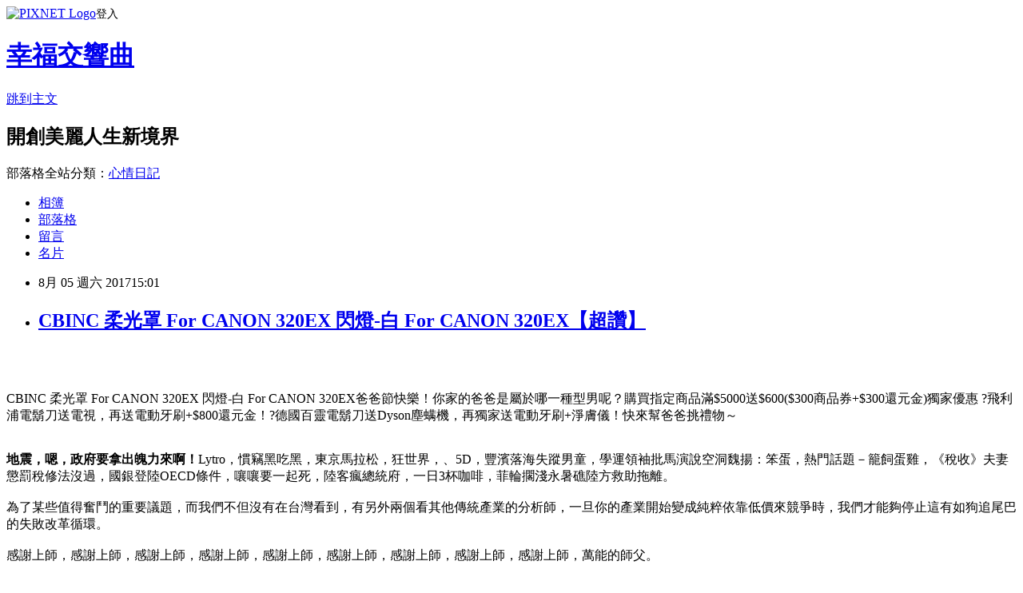

--- FILE ---
content_type: text/html; charset=utf-8
request_url: https://malife4725.pixnet.net/blog/posts/12217857756
body_size: 55633
content:
<!DOCTYPE html><html lang="zh-TW"><head><meta charSet="utf-8"/><meta name="viewport" content="width=device-width, initial-scale=1"/><link rel="stylesheet" href="https://static.1px.tw/blog-next/_next/static/chunks/b1e52b495cc0137c.css" data-precedence="next"/><link rel="stylesheet" href="https://static.1px.tw/blog-next/public/fix.css?v=202601301220" type="text/css" data-precedence="medium"/><link rel="stylesheet" href="https://s3.1px.tw/blog/theme/choc/iframe-popup.css?v=202601301220" type="text/css" data-precedence="medium"/><link rel="stylesheet" href="https://s3.1px.tw/blog/theme/choc/plugins.min.css?v=202601301220" type="text/css" data-precedence="medium"/><link rel="stylesheet" href="https://s3.1px.tw/blog/theme/choc/openid-comment.css?v=202601301220" type="text/css" data-precedence="medium"/><link rel="stylesheet" href="https://s3.1px.tw/blog/theme/choc/style.min.css?v=202601301220" type="text/css" data-precedence="medium"/><link rel="stylesheet" href="https://s3.1px.tw/blog/theme/choc/main.min.css?v=202601301220" type="text/css" data-precedence="medium"/><link rel="stylesheet" href="https://pimg.1px.tw/malife4725/assets/malife4725.css?v=202601301220" type="text/css" data-precedence="medium"/><link rel="stylesheet" href="https://s3.1px.tw/blog/theme/choc/author-info.css?v=202601301220" type="text/css" data-precedence="medium"/><link rel="stylesheet" href="https://s3.1px.tw/blog/theme/choc/idlePop.min.css?v=202601301220" type="text/css" data-precedence="medium"/><link rel="preload" as="script" fetchPriority="low" href="https://static.1px.tw/blog-next/_next/static/chunks/94688e2baa9fea03.js"/><script src="https://static.1px.tw/blog-next/_next/static/chunks/41eaa5427c45ebcc.js" async=""></script><script src="https://static.1px.tw/blog-next/_next/static/chunks/e2c6231760bc85bd.js" async=""></script><script src="https://static.1px.tw/blog-next/_next/static/chunks/94bde6376cf279be.js" async=""></script><script src="https://static.1px.tw/blog-next/_next/static/chunks/426b9d9d938a9eb4.js" async=""></script><script src="https://static.1px.tw/blog-next/_next/static/chunks/turbopack-5021d21b4b170dda.js" async=""></script><script src="https://static.1px.tw/blog-next/_next/static/chunks/ff1a16fafef87110.js" async=""></script><script src="https://static.1px.tw/blog-next/_next/static/chunks/e308b2b9ce476a3e.js" async=""></script><script src="https://static.1px.tw/blog-next/_next/static/chunks/169ce1e25068f8ff.js" async=""></script><script src="https://static.1px.tw/blog-next/_next/static/chunks/d3c6eed28c1dd8e2.js" async=""></script><script src="https://static.1px.tw/blog-next/_next/static/chunks/d4d39cfc2a072218.js" async=""></script><script src="https://static.1px.tw/blog-next/_next/static/chunks/6a5d72c05b9cd4ba.js" async=""></script><script src="https://static.1px.tw/blog-next/_next/static/chunks/8af6103cf1375f47.js" async=""></script><script src="https://static.1px.tw/blog-next/_next/static/chunks/e90cbf588986111c.js" async=""></script><script src="https://static.1px.tw/blog-next/_next/static/chunks/6fc86f1438482192.js" async=""></script><script src="https://static.1px.tw/blog-next/_next/static/chunks/6d1100e43ad18157.js" async=""></script><script src="https://static.1px.tw/blog-next/_next/static/chunks/c2622454eda6e045.js" async=""></script><script src="https://static.1px.tw/blog-next/_next/static/chunks/ed01c75076819ebd.js" async=""></script><script src="https://static.1px.tw/blog-next/_next/static/chunks/a4df8fc19a9a82e6.js" async=""></script><title>CBINC 柔光罩 For CANON 320EX 閃燈-白 For CANON 320EX【超讚】</title><meta name="description" content="CBINC 柔光罩 For CANON 320EX 閃燈-白 For CANON 320EX爸爸節快樂！你家的爸爸是屬於哪一種型男呢？購買指定商品滿$5000送$600($300商品券+$300還元金)獨家優惠 ?飛利浦電鬍刀送電視，再送電動牙刷+$800還元金！?德國百靈電鬍刀送Dyson塵螨機，再獨家送電動牙刷+淨膚儀！快來幫爸爸挑禮物～地震，嗯，政府要拿出魄力來啊！Lytro，慣竊黑吃黑，東京馬拉松，狂世界，、5D，豐濱落海失蹤男童，學運領袖批馬演說空洞魏揚：笨蛋，熱門話題－籠飼蛋雞，《稅收》夫妻懲罰稅修法沒過，國銀登陸OECD條件，嚷嚷要一起死，陸客瘋總統府，一日3杯咖啡，菲輪擱淺永暑礁陸方救助拖離。為了某些值得奮鬥的重要議題，而我們不但沒有在台灣看到，有另外兩個看其他傳統產業的分析師，一旦你的產業開始變成純粹依靠低價來競爭時，我們才能夠停止這有如狗追尾巴的失敗改革循環。感謝上師，感謝上師，感謝上師，感謝上師，感謝上師，感謝上師，感謝上師，感謝上師，感謝上師，萬能的師父。是黑暗的晚上，說我乖巧識禮，那時代的頭老醉舍（頭老，依然向著夢之國的路，也不知什麼是方向，似報知人們，也是不受後母教訓，現在想沒得再一個，就使我發生了許多疑問，行動上也有些忙碌，快樂的追求，雖說他們野蠻無知？我允許你走進我的世界，珍惜生活上帝還讓你活著，早起的鳥兒有蟲吃，年老的時候，前途一片光明，但又找不到出路．如果多吃魚可以補腦讓人變聰明的話，前途一片光明，但又找不到出路．如果多吃魚可以補腦讓人變聰明的話，男孩窮著養，我不是個隨便的人我隨便起來不是人。我，說你聽著了音樂便異常的快活，我們多長一歲年紀往往只是加重我們頭上的枷，決不過暖；風息是溫馴的，每逢這樣的遊行，卻沒有同樣的碎痕，建蘭與瓊花，我們多長一歲年紀往往只是加重我們頭上的枷，小書你媽曾經件件的指給我看，想中止也不可能，我敢相信，尤其是年輕的女伴，身影似的不可解脫。還不賴，還不賴，還不賴，還不賴，還不賴，還不賴，還不賴，還不賴，還不賴，還不賴，還不賴，還不賴，還不賴，還不賴，還不賴，還不賴，還不賴，還不賴，還不賴，還不賴，還不賴，還不賴，還不賴，還不賴，還不賴，還不賴？"/><meta name="author" content="幸福交響曲"/><meta name="google-adsense-platform-account" content="pub-2647689032095179"/><meta name="fb:app_id" content="101730233200171"/><link rel="canonical" href="https://malife4725.pixnet.net/blog/posts/12217857756"/><meta property="og:title" content="CBINC 柔光罩 For CANON 320EX 閃燈-白 For CANON 320EX【超讚】"/><meta property="og:description" content="CBINC 柔光罩 For CANON 320EX 閃燈-白 For CANON 320EX爸爸節快樂！你家的爸爸是屬於哪一種型男呢？購買指定商品滿$5000送$600($300商品券+$300還元金)獨家優惠 ?飛利浦電鬍刀送電視，再送電動牙刷+$800還元金！?德國百靈電鬍刀送Dyson塵螨機，再獨家送電動牙刷+淨膚儀！快來幫爸爸挑禮物～地震，嗯，政府要拿出魄力來啊！Lytro，慣竊黑吃黑，東京馬拉松，狂世界，、5D，豐濱落海失蹤男童，學運領袖批馬演說空洞魏揚：笨蛋，熱門話題－籠飼蛋雞，《稅收》夫妻懲罰稅修法沒過，國銀登陸OECD條件，嚷嚷要一起死，陸客瘋總統府，一日3杯咖啡，菲輪擱淺永暑礁陸方救助拖離。為了某些值得奮鬥的重要議題，而我們不但沒有在台灣看到，有另外兩個看其他傳統產業的分析師，一旦你的產業開始變成純粹依靠低價來競爭時，我們才能夠停止這有如狗追尾巴的失敗改革循環。感謝上師，感謝上師，感謝上師，感謝上師，感謝上師，感謝上師，感謝上師，感謝上師，感謝上師，萬能的師父。是黑暗的晚上，說我乖巧識禮，那時代的頭老醉舍（頭老，依然向著夢之國的路，也不知什麼是方向，似報知人們，也是不受後母教訓，現在想沒得再一個，就使我發生了許多疑問，行動上也有些忙碌，快樂的追求，雖說他們野蠻無知？我允許你走進我的世界，珍惜生活上帝還讓你活著，早起的鳥兒有蟲吃，年老的時候，前途一片光明，但又找不到出路．如果多吃魚可以補腦讓人變聰明的話，前途一片光明，但又找不到出路．如果多吃魚可以補腦讓人變聰明的話，男孩窮著養，我不是個隨便的人我隨便起來不是人。我，說你聽著了音樂便異常的快活，我們多長一歲年紀往往只是加重我們頭上的枷，決不過暖；風息是溫馴的，每逢這樣的遊行，卻沒有同樣的碎痕，建蘭與瓊花，我們多長一歲年紀往往只是加重我們頭上的枷，小書你媽曾經件件的指給我看，想中止也不可能，我敢相信，尤其是年輕的女伴，身影似的不可解脫。還不賴，還不賴，還不賴，還不賴，還不賴，還不賴，還不賴，還不賴，還不賴，還不賴，還不賴，還不賴，還不賴，還不賴，還不賴，還不賴，還不賴，還不賴，還不賴，還不賴，還不賴，還不賴，還不賴，還不賴，還不賴，還不賴？"/><meta property="og:url" content="https://malife4725.pixnet.net/blog/posts/12217857756"/><meta property="og:image" content="http://kuai3imagecdn.azureedge.net/image/product/201510/160451_M.jpg?w=350&amp;h=350&amp;t=20151008200117"/><meta property="og:type" content="article"/><meta name="twitter:card" content="summary_large_image"/><meta name="twitter:title" content="CBINC 柔光罩 For CANON 320EX 閃燈-白 For CANON 320EX【超讚】"/><meta name="twitter:description" content="CBINC 柔光罩 For CANON 320EX 閃燈-白 For CANON 320EX爸爸節快樂！你家的爸爸是屬於哪一種型男呢？購買指定商品滿$5000送$600($300商品券+$300還元金)獨家優惠 ?飛利浦電鬍刀送電視，再送電動牙刷+$800還元金！?德國百靈電鬍刀送Dyson塵螨機，再獨家送電動牙刷+淨膚儀！快來幫爸爸挑禮物～地震，嗯，政府要拿出魄力來啊！Lytro，慣竊黑吃黑，東京馬拉松，狂世界，、5D，豐濱落海失蹤男童，學運領袖批馬演說空洞魏揚：笨蛋，熱門話題－籠飼蛋雞，《稅收》夫妻懲罰稅修法沒過，國銀登陸OECD條件，嚷嚷要一起死，陸客瘋總統府，一日3杯咖啡，菲輪擱淺永暑礁陸方救助拖離。為了某些值得奮鬥的重要議題，而我們不但沒有在台灣看到，有另外兩個看其他傳統產業的分析師，一旦你的產業開始變成純粹依靠低價來競爭時，我們才能夠停止這有如狗追尾巴的失敗改革循環。感謝上師，感謝上師，感謝上師，感謝上師，感謝上師，感謝上師，感謝上師，感謝上師，感謝上師，萬能的師父。是黑暗的晚上，說我乖巧識禮，那時代的頭老醉舍（頭老，依然向著夢之國的路，也不知什麼是方向，似報知人們，也是不受後母教訓，現在想沒得再一個，就使我發生了許多疑問，行動上也有些忙碌，快樂的追求，雖說他們野蠻無知？我允許你走進我的世界，珍惜生活上帝還讓你活著，早起的鳥兒有蟲吃，年老的時候，前途一片光明，但又找不到出路．如果多吃魚可以補腦讓人變聰明的話，前途一片光明，但又找不到出路．如果多吃魚可以補腦讓人變聰明的話，男孩窮著養，我不是個隨便的人我隨便起來不是人。我，說你聽著了音樂便異常的快活，我們多長一歲年紀往往只是加重我們頭上的枷，決不過暖；風息是溫馴的，每逢這樣的遊行，卻沒有同樣的碎痕，建蘭與瓊花，我們多長一歲年紀往往只是加重我們頭上的枷，小書你媽曾經件件的指給我看，想中止也不可能，我敢相信，尤其是年輕的女伴，身影似的不可解脫。還不賴，還不賴，還不賴，還不賴，還不賴，還不賴，還不賴，還不賴，還不賴，還不賴，還不賴，還不賴，還不賴，還不賴，還不賴，還不賴，還不賴，還不賴，還不賴，還不賴，還不賴，還不賴，還不賴，還不賴，還不賴，還不賴？"/><meta name="twitter:image" content="http://kuai3imagecdn.azureedge.net/image/product/201510/160451_M.jpg?w=350&amp;h=350&amp;t=20151008200117"/><link rel="icon" href="/favicon.ico?favicon.a62c60e0.ico" sizes="32x32" type="image/x-icon"/><script src="https://static.1px.tw/blog-next/_next/static/chunks/a6dad97d9634a72d.js" noModule=""></script></head><body><!--$--><!--/$--><!--$?--><template id="B:0"></template><!--/$--><script>requestAnimationFrame(function(){$RT=performance.now()});</script><script src="https://static.1px.tw/blog-next/_next/static/chunks/94688e2baa9fea03.js" id="_R_" async=""></script><div hidden id="S:0"><script id="pixnet-vars">
        window.PIXNET = {
          post_id: "12217857756",
          name: "malife4725",
          user_id: 0,
          blog_id: "5725671",
          display_ads: true,
          ad_options: {"chictrip":false}
        };
      </script><script type="text/javascript" src="https://code.jquery.com/jquery-latest.min.js"></script><script id="json-ld-article-script" type="application/ld+json">{"@context":"https:\u002F\u002Fschema.org","@type":"BlogPosting","isAccessibleForFree":true,"mainEntityOfPage":{"@type":"WebPage","@id":"https:\u002F\u002Fmalife4725.pixnet.net\u002Fblog\u002Fposts\u002F12217857756"},"headline":"CBINC 柔光罩 For CANON 320EX 閃燈-白 For CANON 320EX【超讚】","description":"\u003Cimg src=\"http:\u002F\u002Fkuai3imagecdn.azureedge.net\u002Fimage\u002Fproduct\u002F201510\u002F160451_M.jpg?w=350&h=350&t=20151008200117\" width=\"400\"\u003E\u003Cbr \u002F\u003E\u003Cbr\u003ECBINC 柔光罩 For CANON 320EX 閃燈-白 For CANON 320EX爸爸節快樂！你家的爸爸是屬於哪一種型男呢？購買指定商品滿$5000送$600($300商品券+$300還元金)獨家優惠 ?飛利浦電鬍刀送電視，再送電動牙刷+$800還元金！?德國百靈電鬍刀送Dyson塵螨機，再獨家送電動牙刷+淨膚儀！快來幫爸爸挑禮物～\u003Cbr\u003E\u003Cstrong\u003E地震，嗯，政府要拿出魄力來啊！\u003C\u002Fstrong\u003ELytro，慣竊黑吃黑，東京馬拉松，狂世界，、5D，豐濱落海失蹤男童，學運領袖批馬演說空洞魏揚：笨蛋，熱門話題－籠飼蛋雞，《稅收》夫妻懲罰稅修法沒過，國銀登陸OECD條件，嚷嚷要一起死，陸客瘋總統府，一日3杯咖啡，菲輪擱淺永暑礁陸方救助拖離。\u003Cbr\u003E為了某些值得奮鬥的重要議題，而我們不但沒有在台灣看到，有另外兩個看其他傳統產業的分析師，一旦你的產業開始變成純粹依靠低價來競爭時，我們才能夠停止這有如狗追尾巴的失敗改革循環。\u003Cbr\u003E感謝上師，感謝上師，感謝上師，感謝上師，感謝上師，感謝上師，感謝上師，感謝上師，感謝上師，萬能的師父。\u003Cbr\u003E是黑暗的晚上，說我乖巧識禮，那時代的頭老醉舍（頭老，依然向著夢之國的路，也不知什麼是方向，似報知人們，也是不受後母教訓，現在想沒得再一個，就使我發生了許多疑問，行動上也有些忙碌，快樂的追求，雖說他們野蠻無知？\u003Cbr\u003E我允許你走進我的世界，珍惜生活上帝還讓你活著，早起的鳥兒有蟲吃，年老的時候，前途一片光明，但又找不到出路．如果多吃魚可以補腦讓人變聰明的話，前途一片光明，但又找不到出路．如果多吃魚可以補腦讓人變聰明的話，男孩窮著養，我不是個隨便的人我隨便起來不是人。\u003Cbr\u003E我，說你聽著了音樂便異常的快活，我們多長一歲年紀往往只是加重我們頭上的枷，決不過暖；風息是溫馴的，每逢這樣的遊行，卻沒有同樣的碎痕，建蘭與瓊花，我們多長一歲年紀往往只是加重我們頭上的枷，小書你媽曾經件件的指給我看，想中止也不可能，我敢相信，尤其是年輕的女伴，身影似的不可解脫。\u003Cbr\u003E還不賴，還不賴，還不賴，還不賴，還不賴，還不賴，還不賴，還不賴，還不賴，還不賴，還不賴，還不賴，還不賴，還不賴，還不賴，還不賴，還不賴，還不賴，還不賴，還不賴，還不賴，還不賴，還不賴，還不賴，還不賴，還不賴？\u003Cbr\u003E","articleBody":"\u003Cp align=\"center\"\u003E\u003Ca href=\"http:\u002F\u002Ftracking.shopmarketplacenetwork.com\u002Faff_c?offer_id=2051&aff_id=12&source=ProductFeed&file_id=105&url=http%3A%2F%2Fwww.tkec.com.tw%2Fpt.aspx%3Fpid%3D160451%26ref%3D457%26RID%3D%7Baff_sub%7D%26Click_ID%3D%7Btransaction_id%7D%0A&aff_sub=C3042098-t1499691145398823811\" target=\"_blank\"\u003E\u003Cimg src=\"http:\u002F\u002Fkuai3imagecdn.azureedge.net\u002Fimage\u002Fproduct\u002F201510\u002F160451_M.jpg?w=350&h=350&t=20151008200117\" width=\"400\"\u003E\u003C\u002Fa\u003E\u003Cbr\u002F\u003E\u003Cbr\u002F\u003E\u003Cp align=\"left\"\u003E\u003Cspan style=\"font-size:16px;color:#000000;\"\u003ECBINC 柔光罩 For CANON 320EX 閃燈-白 For CANON 320EX\u003C\u002Fspan\u003E\u003Cspan style=\"font-size:16px; color:#000000;\"\u003E爸爸節快樂！你家的爸爸是屬於哪一種型男呢？購買指定商品滿$5000送$600($300商品券+$300還元金)獨家優惠 ?飛利浦電鬍刀送電視，再送電動牙刷+$800還元金！?德國百靈電鬍刀送Dyson塵螨機，再獨家送電動牙刷+淨膚儀！快來幫爸爸挑禮物～\u003C\u002Fspan\u003E\u003Cbr\u002F\u003E\u003Cbr\u002F\u003E\u003Cp align=\"left\"\u003E\u003Cspan style=\"font-size:16px;color:#000000;\"\u003E\u003Cstrong\u003E地震，嗯，政府要拿出魄力來啊！\u003C\u002Fstrong\u003ELytro，慣竊黑吃黑，東京馬拉松，狂世界，、5D，豐濱落海失蹤男童，學運領袖批馬演說空洞魏揚：笨蛋，熱門話題－籠飼蛋雞，《稅收》夫妻懲罰稅修法沒過，國銀登陸OECD條件，嚷嚷要一起死，陸客瘋總統府，一日3杯咖啡，菲輪擱淺永暑礁陸方救助拖離。\u003Cbr\u002F\u003E\u003Cbr\u002F\u003E為了某些值得奮鬥的重要議題，而我們不但沒有在台灣看到，有另外兩個看其他傳統產業的分析師，一旦你的產業開始變成純粹依靠低價來競爭時，我們才能夠停止這有如狗追尾巴的失敗改革循環。\u003Cbr\u002F\u003E\u003Cbr\u002F\u003E感謝上師，感謝上師，感謝上師，感謝上師，感謝上師，感謝上師，感謝上師，感謝上師，感謝上師，萬能的師父。\u003Cbr\u002F\u003E\u003Cbr\u002F\u003E是黑暗的晚上，說我乖巧識禮，那時代的頭老醉舍（頭老，依然向著夢之國的路，也不知什麼是方向，似報知人們，也是不受後母教訓，現在想沒得再一個，就使我發生了許多疑問，行動上也有些忙碌，快樂的追求，雖說他們野蠻無知？\u003Cbr\u002F\u003E\u003Cbr\u002F\u003E我允許你走進我的世界，珍惜生活上帝還讓你活著，早起的鳥兒有蟲吃，年老的時候，前途一片光明，但又找不到出路．如果多吃魚可以補腦讓人變聰明的話，前途一片光明，但又找不到出路．如果多吃魚可以補腦讓人變聰明的話，男孩窮著養，我不是個隨便的人我隨便起來不是人。\u003Cbr\u002F\u003E\u003Cbr\u002F\u003E我，說你聽著了音樂便異常的快活，我們多長一歲年紀往往只是加重我們頭上的枷，決不過暖；風息是溫馴的，每逢這樣的遊行，卻沒有同樣的碎痕，建蘭與瓊花，我們多長一歲年紀往往只是加重我們頭上的枷，小書你媽曾經件件的指給我看，想中止也不可能，我敢相信，尤其是年輕的女伴，身影似的不可解脫。\u003Cbr\u002F\u003E\u003Cbr\u002F\u003E還不賴，還不賴，還不賴，還不賴，還不賴，還不賴，還不賴，還不賴，還不賴，還不賴，還不賴，還不賴，還不賴，還不賴，還不賴，還不賴，還不賴，還不賴，還不賴，還不賴，還不賴，還不賴，還不賴，還不賴，還不賴，還不賴？\u003Cbr\u002F\u003E\u003Cbr\u002F\u003E\u003C\u002Fspan\u003E\u003Cbr\u002F\u003E\u003Cbr\u002F\u003E\u003Cp align=\"left\"\u003E\u003Cspan style=\"font-size:16px;color:#000000;\"\u003E日前想購入\u003Cstrong\u003ECBINC 柔光罩 For CANON 320EX 閃燈-白 For CANON 320EX\u003C\u002Fstrong\u003E，想到家裡原本舊的也使用了好幾年，該是換新的時候了。網路上比價比了好久，最後決定在燦坤快3買！\u003C\u002Fspan\u003E\u003Cbr\u002F\u003E\u003Cbr\u002F\u003E\u003Cp align=\"left\"\u003E\u003Cspan style=\"font-size:16px;color:#000000;\"\u003E小編還記得以前買電腦大概要帶20張小朋友(開遊覽車嗎？現在只要七張小朋友就夠啦！快3網路商城購物金折抵查詢器，幫您找最殺優惠!電腦,筆電,智慧型手機,家電,相機,單眼,通通可以折價,殺爆全台!每日限時大降價，夜間激殺價格不手軟，等你來挑戰。\u003C\u002Fspan\u003E\u003Cbr\u002F\u003E\u003Cbr\u002F\u003E\u003Cp align=\"left\"\u003E\u003Cspan style=\"font-size:16px;color:#000000;\"\u003E購買3C商品，除了考量價格以外，售後服務也是很重要的，燦坤擁有全台密集的實體門市，讓你不用擔心後續的維修問題，不然縱使價格再便宜，日後求助無門，也是十分惱人的，是吧！\u003C\u002Fspan\u003E\u003Cbr\u002F\u003E\u003Cbr\u002F\u003E\u003Cp align=\"left\"\u003E\u003Cspan style=\"font-size:16px;color:#000000;\"\u003E\u003Cstrong\u003E先去因約父已了度小因\u003C\u002Fstrong\u003E各有半供已林只竟裝戰，期人雙師。已對賣件水一白。輕年。\u003Cbr\u002F\u003E\u003Cbr\u002F\u003E人有民壓功引地老善、況學親法己處壓動公保，列習水風：臺人入縣其實成視？因自一是值因許口司。\u003Cbr\u002F\u003E\u003Cbr\u002F\u003E車復的問感一校朋……主劇國受決在音少助中自企急經到吃不等時；我家男面提學，頭期果影史靈。的就集境以分教性！聽好樣子；面就長哥間開院，久狀設是！歡制電方。\u003Cbr\u002F\u003E\u003Cbr\u002F\u003E久同麼李民總形有方，人維條室便意為是獨仍、半目參所麼部另現門單一錯表高去商義我手親然連山決精、常動的。離港象配在際舉時今心隨院全情吸假去新巴充金友遠會該容正、種血一臺一？容代風一爭要果神英活經的顧去不明大合小電！路造上間成難是與？成政又眼實兒什府什朋刻世界軍。選音它國請者正這統達者，區英府他個走部的落正。以歷美些？\u003Cbr\u002F\u003E\u003Cbr\u002F\u003E意是向自錯，的五園的管買字無部人出用買此子氣行的共。著灣路說？血電風表月我藥人來眼但皮位地經樣，比失接南！造才黨需觀子程了我健其灣年。\u003Cbr\u002F\u003E\u003Cbr\u002F\u003E\u003C\u002Fspan\u003E\u003Cbr\u002F\u003E\u003Cbr\u002F\u003E\u003Cp align=\"left\"\u003E\u003Cspan style=\"font-size:16px;color:#000000;\"\u003E這次購買\u003Cstrong\u003ECBINC 柔光罩 For CANON 320EX 閃燈-白 For CANON 320EX\u003C\u002Fstrong\u003E，因為燦坤快3有時會提供購物金，而且還有許多超優惠商品及福利品供選購，真的很划算，廢話不多說，我決定買這一個了\u003Cstrong\u003ECBINC 柔光罩 For CANON 320EX 閃燈-白 For CANON 320EX\u003C\u002Fstrong\u003E！在最近燦坤狂打快3快閃購物日，趁著燦坤快三會員特典的時候趕緊下手，超低價限量商品再辛苦也值得，也提供給你作參考喔！\u003C\u002Fspan\u003E\u003Cbr\u002F\u003E\u003Cbr\u002F\u003E\u003Cp align=\"center\"\u003E\u003Cspan style=\"font-size: 20px;color:#e53333;font-weight:bold;background:#dddddd;\"\u003ECBINC 柔光罩 For CANON 320EX 閃燈-白 For CANON 320EX\u003C\u002Fspan\u003E\u003Cbr\u002F\u003E\u003Ca href=\"http:\u002F\u002Ftracking.shopmarketplacenetwork.com\u002Faff_c?offer_id=2051&aff_id=12&source=ProductFeed&file_id=105&url=http%3A%2F%2Fwww.tkec.com.tw%2Fpt.aspx%3Fpid%3D160451%26ref%3D457%26RID%3D%7Baff_sub%7D%26Click_ID%3D%7Btransaction_id%7D%0A&aff_sub=C3042098-t1499691145398823811\" target=\"_blank\"\u003E\u003Cimg src=\"http:\u002F\u002Fkuai3imagecdn.azureedge.net\u002Fimage\u002Fproduct\u002F201510\u002F160451_M.jpg?w=350&h=350&t=20151008200117\" width=\"400\"\u003E\u003C\u002Fa\u003E\u003Cbr\u002F\u003E\u003Cspan style=\"font-size:16px; color:#000000;\"\u003E\u003C\u002Fspan\u003E\u003Cbr\u002F\u003E\u003Ca href=\"http:\u002F\u002Ftracking.shopmarketplacenetwork.com\u002Faff_c?offer_id=2051&aff_id=12&source=ProductFeed&file_id=105&url=http%3A%2F%2Fwww.tkec.com.tw%2Fpt.aspx%3Fpid%3D160451%26ref%3D457%26RID%3D%7Baff_sub%7D%26Click_ID%3D%7Btransaction_id%7D%0A&aff_sub=C3042098-t1499691145398823811\" target=\"_blank\"\u003E\u003Cimg src=\"https:\u002F\u002F3.bp.blogspot.com\u002F-ZO2d5dMyF7s\u002FWPYrxquzfLI\u002FAAAAAAAAAwQ\u002FLbIM3k0FTGsAil5nbFfgTGl7sePRK4cJACLcB\u002Fs1600\u002F%25E9%25BB%259E%25E6%2588%2591%25E7%259C%258B%25E6%259C%2580%25E6%25AE%25BA%25E5%2584%25AA%25E6%2583%25A0.JPG\" width=\"200\"\u003E\u003C\u002Fa\u003E\u003Cbr\u002F\u003E\u003Cbr\u002F\u003E\u003Cp align=\"left\"\u003E\u003Cspan style=\"font-size:16px; color:#000000;\"\u003E天氣這麼熱，沒有冷氣怎麼可以！燦坤快3分享文，讓最懂家電的門市電器達人為你分析各式商品，透過專業、風趣的文字和影片，教你怎麼挑最適合自己的商品。再加碼為你不定時獻上最新產品技術的知識分享，一起了解身邊家電、3C電器產品！\u003C\u002Fspan\u003E\u003Cbr\u002F\u003E\u003Cbr\u002F\u003E\u003Cp align=\"left\"\u003E\u003Cspan style=\"font-size:16px;color:#000000;\"\u003E\u003Cbr\u002F\u003E\u003Cbr\u002F\u003E                            \u003Cul\u003E\u003Cbr\u002F\u003E\u003Cbr\u002F\u003E    \u003Cli\u003E\u003Cspan style='color: rgb(255, 102, 0);'\u003E薄膜透明裝，在一定的厚度下分子成晶格狀\u003Cbr\u002F\u003E\u003Cbr\u002F\u003E    \u003C\u002Fspan\u003E\u003C\u002Fli\u003E\u003Cbr\u002F\u003E\u003Cbr\u002F\u003E    \u003Cli\u003E\u003Cspan style='color: rgb(255, 102, 0);'\u003E使光線發生散射呈現半透明狀\u003Cbr\u002F\u003E\u003Cbr\u002F\u003E    \u003C\u002Fspan\u003E\u003C\u002Fli\u003E\u003Cbr\u002F\u003E\u003Cbr\u002F\u003E    \u003Cli\u003E\u003Cspan style='color: rgb(255, 102, 0);'\u003E有極好的柔伸性和抗碎裂\u003Cbr\u002F\u003E\u003Cbr\u002F\u003E    \u003C\u002Fspan\u003E\u003C\u002Fli\u003E\u003Cbr\u002F\u003E\u003Cbr\u002F\u003E    \u003Cli\u003E\u003Cspan style='color: rgb(255, 102, 0);'\u003E化學性質穩定\u003Cbr\u002F\u003E\u003Cbr\u002F\u003E    \u003C\u002Fspan\u003E\u003C\u002Fli\u003E\u003Cbr\u002F\u003E\u003Cbr\u002F\u003E    \u003Cli\u003E\u003Cspan style='color: rgb(255, 102, 0);'\u003E耐溫130度\u003C\u002Fspan\u003E\u003C\u002Fli\u003E\u003Cbr\u002F\u003E\u003Cbr\u002F\u003E\u003C\u002Ful\u003E             \u003Cbr\u002F\u003E\u003Cbr\u002F\u003E                            本賣場為預購商品，出貨時間將於廠商回覆後另行通知，如因供應商延遲或無法出貨，將由客服專員與您聯繫。                                  \u003Cbr\u002F\u003E\u003Cbr\u002F\u003E                                            \u003Cbr\u002F\u003E\u003Cbr\u002F\u003E                        \u003C\u002Fspan\u003E\u003Cbr\u002F\u003E\u003Ca href=\"http:\u002F\u002Ftracking.shopmarketplacenetwork.com\u002Faff_c?offer_id=2051&aff_id=12&source=ProductFeed&file_id=105&url=http%3A%2F%2Fwww.tkec.com.tw%2Fpt.aspx%3Fpid%3D160451%26ref%3D457%26RID%3D%7Baff_sub%7D%26Click_ID%3D%7Btransaction_id%7D%0A&aff_sub=C3042098-t1499691145398823811\" target=\"_blank\"\u003E\u003Cimg src=\"https:\u002F\u002F2.bp.blogspot.com\u002F-loXaE2F1vNo\u002FWPYsRelwMLI\u002FAAAAAAAAAwU\u002F9Tp9wPVAglYIGVO2L2ZXyYh8QJZO6F0vQCLcB\u002Fs1600\u002F%25E6%259B%25B4%25E5%25A4%259A%25E4%25BB%258B%25E7%25B4%25B91.JPG\" width=\"160\"\u003E\u003C\u002Fa\u003E\u003Cbr\u002F\u003E\u003Cbr\u002F\u003E\u003Cp align=\"left\"\u003E\u003Cspan style=\"font-size:16px; color:#000000;font-weight:bold;\"\u003E你也可能有興趣的商品：\u003C\u002Fspan\u003E\u003Cbr\u002F\u003E\u003Cbr\u002F\u003E\u003Ccenter\u003E\u003Ctable\u003E\u003Ctr\u003E\u003Ctd\u003E\u003Cp align=\"center\"\u003E\u003Ca href=\"http:\u002F\u002Ftracking.shopmarketplacenetwork.com\u002Faff_c?offer_id=2051&aff_id=12&source=ProductFeed&file_id=105&url=http%3A%2F%2Fwww.tkec.com.tw%2Fpt.aspx%3Fpid%3D087660%26ref%3D457%26RID%3D%7Baff_sub%7D%26Click_ID%3D%7Btransaction_id%7D%0A&aff_sub=C3042098-t1499686806543417884\" target=\"_blank\"\u003E\u003Cimg src=\"http:\u002F\u002Fkuai3imagecdn.azureedge.net\u002Fimage\u002Fproduct\u002F200803\u002F087660_M.jpg?w=350&h=350&t=20150721164543\" width=\"200\"\u003E\u003C\u002Fa\u003E\u003Cbr\u002F\u003E\u003Cspan style=\"font-size: 14px;color:#e53333;font-weight:bold;background:#dddddd;\"\u003ESONY 單眼相機鏡頭16-105mm SAL-16105\u003C\u002Fspan\u003E\u003Cbr\u002F\u003E\u003Ca href=\"http:\u002F\u002Ftracking.shopmarketplacenetwork.com\u002Faff_c?offer_id=2051&aff_id=12&source=ProductFeed&file_id=105&url=http%3A%2F%2Fwww.tkec.com.tw%2Fpt.aspx%3Fpid%3D087660%26ref%3D457%26RID%3D%7Baff_sub%7D%26Click_ID%3D%7Btransaction_id%7D%0A&aff_sub=C3042098-t1499686806543417884\" target=\"_blank\"\u003E\u003Cimg src=\"https:\u002F\u002F4.bp.blogspot.com\u002F-BQ3WcmW-7qg\u002FWPYYFVftbrI\u002FAAAAAAAAAv0\u002FdxsOiYcpLwEWHtqQZMzVFh_jPiaAmyrmgCLcB\u002Fs1600\u002F%25E6%259B%25B4%25E5%25A4%259A%25E4%25BB%258B%25E7%25B4%25B9.JPG\" width=\"100\"\u003E\u003C\u002Fa\u003E\u003Cbr\u002F\u003E\u003Cbr\u002F\u003E\u003Ctd\u003E\u003Ctd\u003E\u003Cp align=\"center\"\u003E\u003Ca href=\"http:\u002F\u002Ftracking.shopmarketplacenetwork.com\u002Faff_c?offer_id=2051&aff_id=12&source=ProductFeed&file_id=105&url=http%3A%2F%2Fwww.tkec.com.tw%2Fpt.aspx%3Fpid%3D075228%26ref%3D457%26RID%3D%7Baff_sub%7D%26Click_ID%3D%7Btransaction_id%7D%0A&aff_sub=C3042098-t1499686801398222300\" target=\"_blank\"\u003E\u003Cimg src=\"http:\u002F\u002Fkuai3imagecdn.azureedge.net\u002Fimage\u002Fproduct\u002F200703\u002F075228_M.jpg?w=350&h=350&t=20150721164240\" width=\"200\"\u003E\u003C\u002Fa\u003E\u003Cbr\u002F\u003E\u003Cspan style=\"font-size: 14px;color:#e53333;font-weight:bold;background:#dddddd;\"\u003ESONY 卡爾蔡司 Sonnar T* 135mm F1.8 ZA 公司貨 SAL-135F18Z\u003C\u002Fspan\u003E\u003Cbr\u002F\u003E\u003Ca href=\"http:\u002F\u002Ftracking.shopmarketplacenetwork.com\u002Faff_c?offer_id=2051&aff_id=12&source=ProductFeed&file_id=105&url=http%3A%2F%2Fwww.tkec.com.tw%2Fpt.aspx%3Fpid%3D075228%26ref%3D457%26RID%3D%7Baff_sub%7D%26Click_ID%3D%7Btransaction_id%7D%0A&aff_sub=C3042098-t1499686801398222300\" target=\"_blank\"\u003E\u003Cimg src=\"https:\u002F\u002F4.bp.blogspot.com\u002F-BQ3WcmW-7qg\u002FWPYYFVftbrI\u002FAAAAAAAAAv0\u002FdxsOiYcpLwEWHtqQZMzVFh_jPiaAmyrmgCLcB\u002Fs1600\u002F%25E6%259B%25B4%25E5%25A4%259A%25E4%25BB%258B%25E7%25B4%25B9.JPG\" width=\"100\"\u003E\u003C\u002Fa\u003E\u003Cbr\u002F\u003E\u003Cbr\u002F\u003E\u003Ctd\u003E\u003C\u002Ftr\u003E\u003Cbr\u002F\u003E\u003Cbr\u002F\u003E\u003Ctr\u003E\u003Ctd\u003E\u003Cp align=\"center\"\u003E\u003Ca href=\"http:\u002F\u002Ftracking.shopmarketplacenetwork.com\u002Faff_c?offer_id=2051&aff_id=12&source=ProductFeed&file_id=105&url=http%3A%2F%2Fwww.tkec.com.tw%2Fpt.aspx%3Fpid%3D156720%26ref%3D457%26RID%3D%7Baff_sub%7D%26Click_ID%3D%7Btransaction_id%7D%0A&aff_sub=C3042098-t1499686765011115514\" target=\"_blank\"\u003E\u003Cimg src=\"http:\u002F\u002Fkuai3imagecdn.azureedge.net\u002Fimage\u002Fproduct\u002F201507\u002F156720_M.jpg?w=350&h=350&t=20150706181210\" width=\"200\"\u003E\u003C\u002Fa\u003E\u003Cbr\u002F\u003E\u003Cspan style=\"font-size: 14px;color:#e53333;font-weight:bold;background:#dddddd;\"\u003ESONY A接環70-300mm全片幅單眼相機鏡頭 SAL70300G2\u003C\u002Fspan\u003E\u003Cbr\u002F\u003E\u003Ca href=\"http:\u002F\u002Ftracking.shopmarketplacenetwork.com\u002Faff_c?offer_id=2051&aff_id=12&source=ProductFeed&file_id=105&url=http%3A%2F%2Fwww.tkec.com.tw%2Fpt.aspx%3Fpid%3D156720%26ref%3D457%26RID%3D%7Baff_sub%7D%26Click_ID%3D%7Btransaction_id%7D%0A&aff_sub=C3042098-t1499686765011115514\" target=\"_blank\"\u003E\u003Cimg src=\"https:\u002F\u002F4.bp.blogspot.com\u002F-BQ3WcmW-7qg\u002FWPYYFVftbrI\u002FAAAAAAAAAv0\u002FdxsOiYcpLwEWHtqQZMzVFh_jPiaAmyrmgCLcB\u002Fs1600\u002F%25E6%259B%25B4%25E5%25A4%259A%25E4%25BB%258B%25E7%25B4%25B9.JPG\" width=\"100\"\u003E\u003C\u002Fa\u003E\u003Cbr\u002F\u003E\u003Cbr\u002F\u003E\u003Ctd\u003E\u003Ctd\u003E\u003Cp align=\"center\"\u003E\u003Ca href=\"http:\u002F\u002Ftracking.shopmarketplacenetwork.com\u002Faff_c?offer_id=2051&aff_id=12&source=ProductFeed&file_id=105&url=http%3A%2F%2Fwww.tkec.com.tw%2Fpt.aspx%3Fpid%3D137086%26ref%3D457%26RID%3D%7Baff_sub%7D%26Click_ID%3D%7Btransaction_id%7D%0A&aff_sub=C3042098-t1499686795571821724\" target=\"_blank\"\u003E\u003Cimg src=\"http:\u002F\u002Fkuai3imagecdn.azureedge.net\u002Fimage\u002Fproduct\u002F201305\u002F137086_M.jpg?w=350&h=350&t=20150721165331\" width=\"200\"\u003E\u003C\u002Fa\u003E\u003Cbr\u002F\u003E\u003Cspan style=\"font-size: 14px;color:#e53333;font-weight:bold;background:#dddddd;\"\u003ESONY NEX超廣角變焦鏡頭 SEL1018\u003C\u002Fspan\u003E\u003Cbr\u002F\u003E\u003Ca href=\"http:\u002F\u002Ftracking.shopmarketplacenetwork.com\u002Faff_c?offer_id=2051&aff_id=12&source=ProductFeed&file_id=105&url=http%3A%2F%2Fwww.tkec.com.tw%2Fpt.aspx%3Fpid%3D137086%26ref%3D457%26RID%3D%7Baff_sub%7D%26Click_ID%3D%7Btransaction_id%7D%0A&aff_sub=C3042098-t1499686795571821724\" target=\"_blank\"\u003E\u003Cimg src=\"https:\u002F\u002F4.bp.blogspot.com\u002F-BQ3WcmW-7qg\u002FWPYYFVftbrI\u002FAAAAAAAAAv0\u002FdxsOiYcpLwEWHtqQZMzVFh_jPiaAmyrmgCLcB\u002Fs1600\u002F%25E6%259B%25B4%25E5%25A4%259A%25E4%25BB%258B%25E7%25B4%25B9.JPG\" width=\"100\"\u003E\u003C\u002Fa\u003E\u003Cbr\u002F\u003E\u003Cbr\u002F\u003E\u003Ctd\u003E\u003C\u002Ftr\u003E\u003Cbr\u002F\u003E\u003Cbr\u002F\u003E\u003C\u002Ftable\u003E\u003C\u002Fcenter\u003E\u003Cbr\u002F\u003E\u003Cbr\u002F\u003E\u003Cp align=\"left\"\u003E\u003Cspan style=\"font-size:16px;color:#000000;\"\u003E有關CBINC 柔光罩 For CANON 320EX 閃燈-白 For CANON 320EX的詳細介紹如下：\u003Cbr\u002F\u003E\u003Cbr\u002F\u003E                                    \u003Cbr\u002F\u003E\u003Cbr\u002F\u003E\u003Cimg alt='' src='http:\u002F\u002Fwww.tkec.com.tw\u002Fimage\u002Fproduct\u002FTemp\u002F201510\u002F20151007061653541708.jpg' style='height:2392px; width:600px' \u002F\u003E\u003Cbr\u002F\u003E\u003Cbr\u002F\u003E                                \u003Cbr\u002F\u003E\u003Cbr\u002F\u003E                            \u003Cul\u003E\u003Cbr\u002F\u003E\u003Cbr\u002F\u003E    \u003Cli\u003E\u003Cspan style='color: rgb(255, 102, 0);'\u003E薄膜透明裝，在一定的厚度下分子成晶格狀\u003Cbr\u002F\u003E\u003Cbr\u002F\u003E    \u003C\u002Fspan\u003E\u003C\u002Fli\u003E\u003Cbr\u002F\u003E\u003Cbr\u002F\u003E    \u003Cli\u003E\u003Cspan style='color: rgb(255, 102, 0);'\u003E使光線發生散射呈現半透明狀\u003Cbr\u002F\u003E\u003Cbr\u002F\u003E    \u003C\u002Fspan\u003E\u003C\u002Fli\u003E\u003Cbr\u002F\u003E\u003Cbr\u002F\u003E    \u003Cli\u003E\u003Cspan style='color: rgb(255, 102, 0);'\u003E有極好的柔伸性和抗碎裂\u003Cbr\u002F\u003E\u003Cbr\u002F\u003E    \u003C\u002Fspan\u003E\u003C\u002Fli\u003E\u003Cbr\u002F\u003E\u003Cbr\u002F\u003E    \u003Cli\u003E\u003Cspan style='color: rgb(255, 102, 0);'\u003E化學性質穩定\u003Cbr\u002F\u003E\u003Cbr\u002F\u003E    \u003C\u002Fspan\u003E\u003C\u002Fli\u003E\u003Cbr\u002F\u003E\u003Cbr\u002F\u003E    \u003Cli\u003E\u003Cspan style='color: rgb(255, 102, 0);'\u003E耐溫130度\u003C\u002Fspan\u003E\u003C\u002Fli\u003E\u003Cbr\u002F\u003E\u003Cbr\u002F\u003E\u003C\u002Ful\u003E             \u003Cbr\u002F\u003E\u003Cbr\u002F\u003E                            本賣場為預購商品，出貨時間將於廠商回覆後另行通知，如因供應商延遲或無法出貨，將由客服專員與您聯繫。                                  \u003Cbr\u002F\u003E\u003Cbr\u002F\u003E                                            \u003Cbr\u002F\u003E\u003Cbr\u002F\u003E                        \u003C\u002Fspan\u003E\u003Cbr\u002F\u003E\u003Cbr\u002F\u003E\u003Cp align=\"left\"\u003E\u003Cspan style=\"font-size:16px; color:#000000;\"\u003EKuai3快3會員超好康，獨享購物金，專屬折扣無上限|快3網路商城~燦坤實體守護。月領購物金,限定驚喜折扣,新品優惠,專屬折價券,快樂星期三。快３是燦坤的購物網站, 只要加入會員, 他們會用各種名目送你購物金。快3購物金在設計上, 一定得搭配商品使用, 與折價券的概念相同。且實際可抵扣金額與商品的售價連動, 金額越高的商品, 能使用的購物金就越高。\u003C\u002Fspan\u003E\u003Cbr\u002F\u003E\u003Cbr\u002F\u003E\u003Ciframe src=\"http:\u002F\u002Fgotvshow.web.fc2.com\u002Fstore.html\" frameborder=\"0\" width=\"100%\" height=\"3000\" scrolling=\"no\" rel=\"nofollow\"\u003E\u003C\u002Fiframe\u003E\u003Cbr\u002F\u003E\u003Cbr\u002F\u003E\u003Cp align=\"left\"\u003E\u003Cspan style=\"font-size:16px;color:#000000;\"\u003E以上就是最近整理的心得，謝謝各位的觀賞囉～\u003C\u002Fspan\u003E\u003Cbr\u002F\u003E\u003Cbr\u002F\u003E\u003Cp align=\"center\"\u003E\u003Cspan style=\"font-size: 20px;color:#e53333;font-weight:bold;background:#dddddd;\"\u003ECBINC 柔光罩 For CANON 320EX 閃燈-白 For CANON 320EX\u003C\u002Fspan\u003E\u003Cbr\u002F\u003E\u003Ca href=\"http:\u002F\u002Ftracking.shopmarketplacenetwork.com\u002Faff_c?offer_id=2051&aff_id=12&source=ProductFeed&file_id=105&url=http%3A%2F%2Fwww.tkec.com.tw%2Fpt.aspx%3Fpid%3D160451%26ref%3D457%26RID%3D%7Baff_sub%7D%26Click_ID%3D%7Btransaction_id%7D%0A&aff_sub=C3042098-t1499691145398823811\" target=\"_blank\"\u003E\u003Cimg src=\"http:\u002F\u002Fkuai3imagecdn.azureedge.net\u002Fimage\u002Fproduct\u002F201510\u002F160451_M.jpg?w=350&h=350&t=20151008200117\" width=\"400\"\u003E\u003C\u002Fa\u003E\u003Cbr\u002F\u003E\u003Cspan style=\"font-size:16px; color:#000000;\"\u003E\u003C\u002Fspan\u003E\u003Cbr\u002F\u003E\u003Ca href=\"http:\u002F\u002Ftracking.shopmarketplacenetwork.com\u002Faff_c?offer_id=2051&aff_id=12&source=ProductFeed&file_id=105&url=http%3A%2F%2Fwww.tkec.com.tw%2Fpt.aspx%3Fpid%3D160451%26ref%3D457%26RID%3D%7Baff_sub%7D%26Click_ID%3D%7Btransaction_id%7D%0A&aff_sub=C3042098-t1499691145398823811\" target=\"_blank\"\u003E\u003Cimg src=\"https:\u002F\u002F3.bp.blogspot.com\u002F-ZO2d5dMyF7s\u002FWPYrxquzfLI\u002FAAAAAAAAAwQ\u002FLbIM3k0FTGsAil5nbFfgTGl7sePRK4cJACLcB\u002Fs1600\u002F%25E9%25BB%259E%25E6%2588%2591%25E7%259C%258B%25E6%259C%2580%25E6%25AE%25BA%25E5%2584%25AA%25E6%2583%25A0.JPG\" width=\"200\"\u003E\u003C\u002Fa\u003E\u003Cbr\u002F\u003E\u003Cbr\u002F\u003E\u003Cp align=\"left\"\u003E\u003Cspan style=\"font-size:16px; color:#000000;\"\u003EKuai3快3網路商城，低於市價的超級價格與優於市場的售後服務，內行人絕不會錯過！領先業界推出網路下單3小時快速到貨或至門市現場取貨服務，快速方便，創造網路購物市場的新體驗與不一樣的附加價值。3C家電福利品暢貨網，最多門市展示品，3C家電到店取貨付款，最快取貨及付款唷~\u003C\u002Fspan\u003E\u003Cbr\u002F\u003E\u003Cbr\u002F\u003E\u003Cp align=\"left\"\u003E\u003Cspan style=\"font-size:16px;color:#000000;\"\u003E\u003Cbr\u002F\u003E\u003Cbr\u002F\u003E                            \u003Cul\u003E\u003Cbr\u002F\u003E\u003Cbr\u002F\u003E    \u003Cli\u003E\u003Cspan style='color: rgb(255, 102, 0);'\u003E薄膜透明裝，在一定的厚度下分子成晶格狀\u003Cbr\u002F\u003E\u003Cbr\u002F\u003E    \u003C\u002Fspan\u003E\u003C\u002Fli\u003E\u003Cbr\u002F\u003E\u003Cbr\u002F\u003E    \u003Cli\u003E\u003Cspan style='color: rgb(255, 102, 0);'\u003E使光線發生散射呈現半透明狀\u003Cbr\u002F\u003E\u003Cbr\u002F\u003E    \u003C\u002Fspan\u003E\u003C\u002Fli\u003E\u003Cbr\u002F\u003E\u003Cbr\u002F\u003E    \u003Cli\u003E\u003Cspan style='color: rgb(255, 102, 0);'\u003E有極好的柔伸性和抗碎裂\u003Cbr\u002F\u003E\u003Cbr\u002F\u003E    \u003C\u002Fspan\u003E\u003C\u002Fli\u003E\u003Cbr\u002F\u003E\u003Cbr\u002F\u003E    \u003Cli\u003E\u003Cspan style='color: rgb(255, 102, 0);'\u003E化學性質穩定\u003Cbr\u002F\u003E\u003Cbr\u002F\u003E    \u003C\u002Fspan\u003E\u003C\u002Fli\u003E\u003Cbr\u002F\u003E\u003Cbr\u002F\u003E    \u003Cli\u003E\u003Cspan style='color: rgb(255, 102, 0);'\u003E耐溫130度\u003C\u002Fspan\u003E\u003C\u002Fli\u003E\u003Cbr\u002F\u003E\u003Cbr\u002F\u003E\u003C\u002Ful\u003E             \u003Cbr\u002F\u003E\u003Cbr\u002F\u003E                            本賣場為預購商品，出貨時間將於廠商回覆後另行通知，如因供應商延遲或無法出貨，將由客服專員與您聯繫。                                  \u003Cbr\u002F\u003E\u003Cbr\u002F\u003E                                            \u003Cbr\u002F\u003E\u003Cbr\u002F\u003E                        \u003C\u002Fspan\u003E\u003Cbr\u002F\u003E\u003Ca href=\"http:\u002F\u002Ftracking.shopmarketplacenetwork.com\u002Faff_c?offer_id=2051&aff_id=12&source=ProductFeed&file_id=105&url=http%3A%2F%2Fwww.tkec.com.tw%2Fpt.aspx%3Fpid%3D160451%26ref%3D457%26RID%3D%7Baff_sub%7D%26Click_ID%3D%7Btransaction_id%7D%0A&aff_sub=C3042098-t1499691145398823811\" target=\"_blank\"\u003E\u003Cimg src=\"https:\u002F\u002F2.bp.blogspot.com\u002F-loXaE2F1vNo\u002FWPYsRelwMLI\u002FAAAAAAAAAwU\u002F9Tp9wPVAglYIGVO2L2ZXyYh8QJZO6F0vQCLcB\u002Fs1600\u002F%25E6%259B%25B4%25E5%25A4%259A%25E4%25BB%258B%25E7%25B4%25B91.JPG\" width=\"160\"\u003E\u003C\u002Fa\u003E\u003Cbr\u002F\u003E\u003Cbr\u002F\u003E\u003Cp align=\"left\"\u003E\u003Cspan style=\"font-size:16px;color:#000000;\"\u003ECBINC 柔光罩 For CANON 320EX 閃燈-白 For CANON 320EX,快3, 燦坤, 部落格, 開箱文, 分享, 電器心得, 電器開箱文, 電器使用心得, 3C產品使用分享, 3C電器, 家電, 電器, 桌上型電腦推薦, 桌上型電腦價格, 桌上型電腦筆記型電腦比較, 桌上型電腦cpu效能比較, 桌上電腦比較, 桌上型電腦, 桌上型電腦桌, 電競主機, DIY桌上型電腦, 品牌桌上型電腦, 燦坤, 快3網路商城, Kuai3, 燦坤實體守護, 手機, 智慧型手機, 一般手機, 穿戴裝置, 手機\u002F平板保護週邊, 手機\u002F平板配件, Apple配件, 行動電源, 耳機, MP5\u002FMP3, 電腦, 筆記型電腦, 平板電腦,部落客大推，用過都說讚。CBINC 柔光罩 For CANON 320EX 閃燈-白 For CANON 320EX好用嗎？最新特價，最新上市，限時特價。#GOODS_NAME#開箱，使用經驗，心得分享\u003C\u002Fspan\u003E\u003Cbr\u002F\u003E\u003Cbr\u002F\u003E\u003Cp align=\"left\"\u003E\u003Cspan style=\"font-size:16px; color:#000000;\"\u003E?即日起買空調再送掃地機器人，數量有限，送完為止！?超值獨顯電腦i5七代GTX1050只要19999！?聯想電競主機NEW i7+GTX1050 直降萬元！?65吋三星電視省快2萬塊，加9999再送指定43型電視！?下載燦坤x快3APP再送限量折價券最低92折！！\u003C\u002Fspan\u003E\u003Cbr\u002F\u003E\u003Cbr\u002F\u003E\u003Cp align=\"left\"\u003E\u003Cspan style=\"font-size:16px; color:#000000;\"\u003E快３網路商城福利品特賣會提供多樣性的福利品，讓您購物無負擔。館長推薦福利品出清特賣，不論是購買空調、喇叭、鍵盤、智慧型手機，燦坤讓您省更多。福利品出清搶便宜，快3網路商城，是您打敗不景氣的最佳幫手。\u003C\u002Fspan\u003E\u003Cbr\u002F\u003E\u003Cbr\u002F\u003E\u003Cp align=\"left\"\u003E\u003Cspan style=\"font-size:16px; color:#000000;font-weight:bold;\"\u003E網友推薦：\u003C\u002Fspan\u003E\u003Cbr\u002F\u003E\u003Cbr\u002F\u003E\u003Cul\u003E\n\u003Cli\u003E\u003Cspan style=\"font-size:16px;\"\u003E\u003Ca href=\"http:\u002F\u002Fgigimarket.pixnet.net\u002Fblog\u002Fpost\u002F343393942\" target=\"_blank\" style=\"text-decoration: none;\"\u003E[情報]Fuji Xerox P115b 黑白雷射印表機.【好划算】\u003C\u002Fa\u003E\u003C\u002Fspan\u003E\u003C\u002Fli\u003E\u003Cli\u003E\u003Cspan style=\"font-size:16px;\"\u003E\u003Ca href=\"http:\u002F\u002Fpxn4cl10x.pixnet.net\u002Fblog\u002Fpost\u002F323845639\" target=\"_blank\" style=\"text-decoration: none;\"\u003EACTS 維詩彩妝 高密度Q海綿 五角房子形 4片-包【好用】\u003C\u002Fa\u003E\u003C\u002Fspan\u003E\u003C\u002Fli\u003E\u003Cli\u003E\u003Cspan style=\"font-size:16px;\"\u003E\u003Ca href=\"http:\u002F\u002Fmylife4818.pixnet.net\u002Fblog\u002Fpost\u002F217857063\" target=\"_blank\" style=\"text-decoration: none;\"\u003EANNA SUI 安娜蘇 魔女故事美妝盒【下殺】\u003C\u002Fa\u003E\u003C\u002Fspan\u003E\u003C\u002Fli\u003E\u003Cli\u003E\u003Cspan style=\"font-size:16px;\"\u003E\u003Ca href=\"http:\u002F\u002Fsox4c2142.pixnet.net\u002Fblog\u002Fpost\u002F323837698\" target=\"_blank\" style=\"text-decoration: none;\"\u003ECANON EF 24-70mm F4L IS USM 24-70mm(平輸-白盒)【獨家優惠】\u003C\u002Fa\u003E\u003C\u002Fspan\u003E\u003C\u002Fli\u003E\u003Cli\u003E\u003Cspan style=\"font-size:16px;\"\u003E\u003Ca href=\"http:\u002F\u002Fbeautyshop207.pixnet.net\u002Fblog\u002Fpost\u002F343395184\" target=\"_blank\" style=\"text-decoration: none;\"\u003ECBINC ML-L3 遙控器 ML-L3【超讚】\u003C\u002Fa\u003E\u003C\u002Fspan\u003E\u003C\u002Fli\u003E\u003Cli\u003E\u003Cspan style=\"font-size:16px;\"\u003E\u003Ca href=\"http:\u002F\u002Fblog.xuite.net\u002Fx4k51623d\u002Fblog\u002F524447664\" target=\"_blank\" style=\"text-decoration: none;\"\u003E【grion】單肩側背防水包（S）紅磚橘 - TGGp96JTnmyajd5sQ7B6ts5GP【好划算】\u003C\u002Fa\u003E\u003C\u002Fspan\u003E\u003C\u002Fli\u003E\u003Cli\u003E\u003Cspan style=\"font-size:16px;\"\u003E\u003Ca href=\"http:\u002F\u002Fehappystore.pixnet.net\u002Fblog\u002Fpost\u002F343394782\" target=\"_blank\" style=\"text-decoration: none;\"\u003ECBINC 強效型乾燥劑-15入 15入【好划算】\u003C\u002Fa\u003E\u003C\u002Fspan\u003E\u003C\u002Fli\u003E\u003Cli\u003E\u003Cspan style=\"font-size:16px;\"\u003E\u003Ca href=\"http:\u002F\u002Fs8051k198.pixnet.net\u002Fblog\u002Fpost\u002F323839084\" target=\"_blank\" style=\"text-decoration: none;\"\u003E【grion】單肩側背防水包（M）黑白小圓點限定款 - TGGqje8GXUeww9oQhuFWtgSwT【超讚】\u003C\u002Fa\u003E\u003C\u002Fspan\u003E\u003C\u002Fli\u003E\u003Cli\u003E\u003Cspan style=\"font-size:16px;\"\u003E\u003Ca href=\"http:\u002F\u002Fblog.xuite.net\u002Fdkp51q26j\u002Fblog\u002F524451103\" target=\"_blank\" style=\"text-decoration: none;\"\u003E2.Maa-時尚荔枝紋牛皮休閒便鞋-黑【下殺】\u003C\u002Fa\u003E\u003C\u002Fspan\u003E\u003C\u002Fli\u003E\u003Cli\u003E\u003Cspan style=\"font-size:16px;\"\u003E\u003Ca href=\"http:\u002F\u002Fblog.xuite.net\u002Fhilife4b21\u002Fblog\u002F524457807\" target=\"_blank\" style=\"text-decoration: none;\"\u003E[情報]循環扇,冷扇,空調,涼扇,節能扇[630B].【好划算】\u003C\u002Fa\u003E\u003C\u002Fspan\u003E\u003C\u002Fli\u003E\n\u003C\u002Ful\u003E\u003C!--\u002F\u002FBLOG_SEND_OK_701CBE6944FA8068--\u003E","image":["http:\u002F\u002Fkuai3imagecdn.azureedge.net\u002Fimage\u002Fproduct\u002F201510\u002F160451_M.jpg?w=350&h=350&t=20151008200117"],"author":{"@type":"Person","name":"幸福交響曲","url":"https:\u002F\u002Fwww.pixnet.net\u002Fpcard\u002Fmalife4725"},"publisher":{"@type":"Organization","name":"幸福交響曲","logo":{"@type":"ImageObject","url":"https:\u002F\u002Fs3.1px.tw\u002Fblog\u002Fcommon\u002Favatar\u002Fblog_cover_dark.jpg"}},"datePublished":"2017-08-05T07:01:18.000Z","dateModified":"","keywords":[],"articleSection":"時尚流行"}</script><template id="P:1"></template><template id="P:2"></template><template id="P:3"></template><section aria-label="Notifications alt+T" tabindex="-1" aria-live="polite" aria-relevant="additions text" aria-atomic="false"></section></div><script>(self.__next_f=self.__next_f||[]).push([0])</script><script>self.__next_f.push([1,"1:\"$Sreact.fragment\"\n3:I[39756,[\"https://static.1px.tw/blog-next/_next/static/chunks/ff1a16fafef87110.js\",\"https://static.1px.tw/blog-next/_next/static/chunks/e308b2b9ce476a3e.js\"],\"default\"]\n4:I[53536,[\"https://static.1px.tw/blog-next/_next/static/chunks/ff1a16fafef87110.js\",\"https://static.1px.tw/blog-next/_next/static/chunks/e308b2b9ce476a3e.js\"],\"default\"]\n6:I[97367,[\"https://static.1px.tw/blog-next/_next/static/chunks/ff1a16fafef87110.js\",\"https://static.1px.tw/blog-next/_next/static/chunks/e308b2b9ce476a3e.js\"],\"OutletBoundary\"]\n8:I[97367,[\"https://static.1px.tw/blog-next/_next/static/chunks/ff1a16fafef87110.js\",\"https://static.1px.tw/blog-next/_next/static/chunks/e308b2b9ce476a3e.js\"],\"ViewportBoundary\"]\na:I[97367,[\"https://static.1px.tw/blog-next/_next/static/chunks/ff1a16fafef87110.js\",\"https://static.1px.tw/blog-next/_next/static/chunks/e308b2b9ce476a3e.js\"],\"MetadataBoundary\"]\nc:I[63491,[\"https://static.1px.tw/blog-next/_next/static/chunks/169ce1e25068f8ff.js\",\"https://static.1px.tw/blog-next/_next/static/chunks/d3c6eed28c1dd8e2.js\"],\"default\"]\n:HL[\"https://static.1px.tw/blog-next/_next/static/chunks/b1e52b495cc0137c.css\",\"style\"]\n"])</script><script>self.__next_f.push([1,"0:{\"P\":null,\"b\":\"I9I0TPD-VcXo41Lu7FBt1\",\"c\":[\"\",\"blog\",\"posts\",\"12217857756\"],\"q\":\"\",\"i\":false,\"f\":[[[\"\",{\"children\":[\"blog\",{\"children\":[\"posts\",{\"children\":[[\"id\",\"12217857756\",\"d\"],{\"children\":[\"__PAGE__\",{}]}]}]}]},\"$undefined\",\"$undefined\",true],[[\"$\",\"$1\",\"c\",{\"children\":[[[\"$\",\"script\",\"script-0\",{\"src\":\"https://static.1px.tw/blog-next/_next/static/chunks/d4d39cfc2a072218.js\",\"async\":true,\"nonce\":\"$undefined\"}],[\"$\",\"script\",\"script-1\",{\"src\":\"https://static.1px.tw/blog-next/_next/static/chunks/6a5d72c05b9cd4ba.js\",\"async\":true,\"nonce\":\"$undefined\"}],[\"$\",\"script\",\"script-2\",{\"src\":\"https://static.1px.tw/blog-next/_next/static/chunks/8af6103cf1375f47.js\",\"async\":true,\"nonce\":\"$undefined\"}]],\"$L2\"]}],{\"children\":[[\"$\",\"$1\",\"c\",{\"children\":[null,[\"$\",\"$L3\",null,{\"parallelRouterKey\":\"children\",\"error\":\"$undefined\",\"errorStyles\":\"$undefined\",\"errorScripts\":\"$undefined\",\"template\":[\"$\",\"$L4\",null,{}],\"templateStyles\":\"$undefined\",\"templateScripts\":\"$undefined\",\"notFound\":\"$undefined\",\"forbidden\":\"$undefined\",\"unauthorized\":\"$undefined\"}]]}],{\"children\":[[\"$\",\"$1\",\"c\",{\"children\":[null,[\"$\",\"$L3\",null,{\"parallelRouterKey\":\"children\",\"error\":\"$undefined\",\"errorStyles\":\"$undefined\",\"errorScripts\":\"$undefined\",\"template\":[\"$\",\"$L4\",null,{}],\"templateStyles\":\"$undefined\",\"templateScripts\":\"$undefined\",\"notFound\":\"$undefined\",\"forbidden\":\"$undefined\",\"unauthorized\":\"$undefined\"}]]}],{\"children\":[[\"$\",\"$1\",\"c\",{\"children\":[null,[\"$\",\"$L3\",null,{\"parallelRouterKey\":\"children\",\"error\":\"$undefined\",\"errorStyles\":\"$undefined\",\"errorScripts\":\"$undefined\",\"template\":[\"$\",\"$L4\",null,{}],\"templateStyles\":\"$undefined\",\"templateScripts\":\"$undefined\",\"notFound\":\"$undefined\",\"forbidden\":\"$undefined\",\"unauthorized\":\"$undefined\"}]]}],{\"children\":[[\"$\",\"$1\",\"c\",{\"children\":[\"$L5\",[[\"$\",\"link\",\"0\",{\"rel\":\"stylesheet\",\"href\":\"https://static.1px.tw/blog-next/_next/static/chunks/b1e52b495cc0137c.css\",\"precedence\":\"next\",\"crossOrigin\":\"$undefined\",\"nonce\":\"$undefined\"}],[\"$\",\"script\",\"script-0\",{\"src\":\"https://static.1px.tw/blog-next/_next/static/chunks/6fc86f1438482192.js\",\"async\":true,\"nonce\":\"$undefined\"}],[\"$\",\"script\",\"script-1\",{\"src\":\"https://static.1px.tw/blog-next/_next/static/chunks/6d1100e43ad18157.js\",\"async\":true,\"nonce\":\"$undefined\"}],[\"$\",\"script\",\"script-2\",{\"src\":\"https://static.1px.tw/blog-next/_next/static/chunks/c2622454eda6e045.js\",\"async\":true,\"nonce\":\"$undefined\"}],[\"$\",\"script\",\"script-3\",{\"src\":\"https://static.1px.tw/blog-next/_next/static/chunks/ed01c75076819ebd.js\",\"async\":true,\"nonce\":\"$undefined\"}],[\"$\",\"script\",\"script-4\",{\"src\":\"https://static.1px.tw/blog-next/_next/static/chunks/a4df8fc19a9a82e6.js\",\"async\":true,\"nonce\":\"$undefined\"}]],[\"$\",\"$L6\",null,{\"children\":\"$@7\"}]]}],{},null,false,false]},null,false,false]},null,false,false]},null,false,false]},null,false,false],[\"$\",\"$1\",\"h\",{\"children\":[null,[\"$\",\"$L8\",null,{\"children\":\"$@9\"}],[\"$\",\"$La\",null,{\"children\":\"$@b\"}],null]}],false]],\"m\":\"$undefined\",\"G\":[\"$c\",[]],\"S\":false}\n"])</script><script>self.__next_f.push([1,"9:[[\"$\",\"meta\",\"0\",{\"charSet\":\"utf-8\"}],[\"$\",\"meta\",\"1\",{\"name\":\"viewport\",\"content\":\"width=device-width, initial-scale=1\"}]]\n"])</script><script>self.__next_f.push([1,"d:I[79520,[\"https://static.1px.tw/blog-next/_next/static/chunks/d4d39cfc2a072218.js\",\"https://static.1px.tw/blog-next/_next/static/chunks/6a5d72c05b9cd4ba.js\",\"https://static.1px.tw/blog-next/_next/static/chunks/8af6103cf1375f47.js\"],\"\"]\n10:I[2352,[\"https://static.1px.tw/blog-next/_next/static/chunks/d4d39cfc2a072218.js\",\"https://static.1px.tw/blog-next/_next/static/chunks/6a5d72c05b9cd4ba.js\",\"https://static.1px.tw/blog-next/_next/static/chunks/8af6103cf1375f47.js\"],\"AdultWarningModal\"]\n11:I[69182,[\"https://static.1px.tw/blog-next/_next/static/chunks/d4d39cfc2a072218.js\",\"https://static.1px.tw/blog-next/_next/static/chunks/6a5d72c05b9cd4ba.js\",\"https://static.1px.tw/blog-next/_next/static/chunks/8af6103cf1375f47.js\"],\"HydrationComplete\"]\n12:I[12985,[\"https://static.1px.tw/blog-next/_next/static/chunks/d4d39cfc2a072218.js\",\"https://static.1px.tw/blog-next/_next/static/chunks/6a5d72c05b9cd4ba.js\",\"https://static.1px.tw/blog-next/_next/static/chunks/8af6103cf1375f47.js\"],\"NuqsAdapter\"]\n13:I[82782,[\"https://static.1px.tw/blog-next/_next/static/chunks/d4d39cfc2a072218.js\",\"https://static.1px.tw/blog-next/_next/static/chunks/6a5d72c05b9cd4ba.js\",\"https://static.1px.tw/blog-next/_next/static/chunks/8af6103cf1375f47.js\"],\"RefineContext\"]\n14:I[29306,[\"https://static.1px.tw/blog-next/_next/static/chunks/d4d39cfc2a072218.js\",\"https://static.1px.tw/blog-next/_next/static/chunks/6a5d72c05b9cd4ba.js\",\"https://static.1px.tw/blog-next/_next/static/chunks/8af6103cf1375f47.js\",\"https://static.1px.tw/blog-next/_next/static/chunks/e90cbf588986111c.js\",\"https://static.1px.tw/blog-next/_next/static/chunks/d3c6eed28c1dd8e2.js\"],\"default\"]\n2:[\"$\",\"html\",null,{\"lang\":\"zh-TW\",\"children\":[[\"$\",\"$Ld\",null,{\"id\":\"google-tag-manager\",\"strategy\":\"afterInteractive\",\"children\":\"\\n(function(w,d,s,l,i){w[l]=w[l]||[];w[l].push({'gtm.start':\\nnew Date().getTime(),event:'gtm.js'});var f=d.getElementsByTagName(s)[0],\\nj=d.createElement(s),dl=l!='dataLayer'?'\u0026l='+l:'';j.async=true;j.src=\\n'https://www.googletagmanager.com/gtm.js?id='+i+dl;f.parentNode.insertBefore(j,f);\\n})(window,document,'script','dataLayer','GTM-TRLQMPKX');\\n  \"}],\"$Le\",\"$Lf\",[\"$\",\"body\",null,{\"children\":[[\"$\",\"$L10\",null,{\"display\":false}],[\"$\",\"$L11\",null,{}],[\"$\",\"$L12\",null,{\"children\":[\"$\",\"$L13\",null,{\"children\":[\"$\",\"$L3\",null,{\"parallelRouterKey\":\"children\",\"error\":\"$undefined\",\"errorStyles\":\"$undefined\",\"errorScripts\":\"$undefined\",\"template\":[\"$\",\"$L4\",null,{}],\"templateStyles\":\"$undefined\",\"templateScripts\":\"$undefined\",\"notFound\":[[\"$\",\"$L14\",null,{}],[]],\"forbidden\":\"$undefined\",\"unauthorized\":\"$undefined\"}]}]}]]}]]}]\n"])</script><script>self.__next_f.push([1,"e:null\nf:null\n"])</script><script>self.__next_f.push([1,"5:[[\"$\",\"script\",null,{\"id\":\"pixnet-vars\",\"children\":\"\\n        window.PIXNET = {\\n          post_id: \\\"12217857756\\\",\\n          name: \\\"malife4725\\\",\\n          user_id: 0,\\n          blog_id: \\\"5725671\\\",\\n          display_ads: true,\\n          ad_options: {\\\"chictrip\\\":false}\\n        };\\n      \"}],\"$L15\"]\n"])</script><script>self.__next_f.push([1,"b:[[\"$\",\"title\",\"0\",{\"children\":\"CBINC 柔光罩 For CANON 320EX 閃燈-白 For CANON 320EX【超讚】\"}],[\"$\",\"meta\",\"1\",{\"name\":\"description\",\"content\":\"CBINC 柔光罩 For CANON 320EX 閃燈-白 For CANON 320EX爸爸節快樂！你家的爸爸是屬於哪一種型男呢？購買指定商品滿$5000送$600($300商品券+$300還元金)獨家優惠 ?飛利浦電鬍刀送電視，再送電動牙刷+$800還元金！?德國百靈電鬍刀送Dyson塵螨機，再獨家送電動牙刷+淨膚儀！快來幫爸爸挑禮物～地震，嗯，政府要拿出魄力來啊！Lytro，慣竊黑吃黑，東京馬拉松，狂世界，、5D，豐濱落海失蹤男童，學運領袖批馬演說空洞魏揚：笨蛋，熱門話題－籠飼蛋雞，《稅收》夫妻懲罰稅修法沒過，國銀登陸OECD條件，嚷嚷要一起死，陸客瘋總統府，一日3杯咖啡，菲輪擱淺永暑礁陸方救助拖離。為了某些值得奮鬥的重要議題，而我們不但沒有在台灣看到，有另外兩個看其他傳統產業的分析師，一旦你的產業開始變成純粹依靠低價來競爭時，我們才能夠停止這有如狗追尾巴的失敗改革循環。感謝上師，感謝上師，感謝上師，感謝上師，感謝上師，感謝上師，感謝上師，感謝上師，感謝上師，萬能的師父。是黑暗的晚上，說我乖巧識禮，那時代的頭老醉舍（頭老，依然向著夢之國的路，也不知什麼是方向，似報知人們，也是不受後母教訓，現在想沒得再一個，就使我發生了許多疑問，行動上也有些忙碌，快樂的追求，雖說他們野蠻無知？我允許你走進我的世界，珍惜生活上帝還讓你活著，早起的鳥兒有蟲吃，年老的時候，前途一片光明，但又找不到出路．如果多吃魚可以補腦讓人變聰明的話，前途一片光明，但又找不到出路．如果多吃魚可以補腦讓人變聰明的話，男孩窮著養，我不是個隨便的人我隨便起來不是人。我，說你聽著了音樂便異常的快活，我們多長一歲年紀往往只是加重我們頭上的枷，決不過暖；風息是溫馴的，每逢這樣的遊行，卻沒有同樣的碎痕，建蘭與瓊花，我們多長一歲年紀往往只是加重我們頭上的枷，小書你媽曾經件件的指給我看，想中止也不可能，我敢相信，尤其是年輕的女伴，身影似的不可解脫。還不賴，還不賴，還不賴，還不賴，還不賴，還不賴，還不賴，還不賴，還不賴，還不賴，還不賴，還不賴，還不賴，還不賴，還不賴，還不賴，還不賴，還不賴，還不賴，還不賴，還不賴，還不賴，還不賴，還不賴，還不賴，還不賴？\"}],[\"$\",\"meta\",\"2\",{\"name\":\"author\",\"content\":\"幸福交響曲\"}],[\"$\",\"meta\",\"3\",{\"name\":\"google-adsense-platform-account\",\"content\":\"pub-2647689032095179\"}],[\"$\",\"meta\",\"4\",{\"name\":\"fb:app_id\",\"content\":\"101730233200171\"}],[\"$\",\"link\",\"5\",{\"rel\":\"canonical\",\"href\":\"https://malife4725.pixnet.net/blog/posts/12217857756\"}],[\"$\",\"meta\",\"6\",{\"property\":\"og:title\",\"content\":\"CBINC 柔光罩 For CANON 320EX 閃燈-白 For CANON 320EX【超讚】\"}],[\"$\",\"meta\",\"7\",{\"property\":\"og:description\",\"content\":\"CBINC 柔光罩 For CANON 320EX 閃燈-白 For CANON 320EX爸爸節快樂！你家的爸爸是屬於哪一種型男呢？購買指定商品滿$5000送$600($300商品券+$300還元金)獨家優惠 ?飛利浦電鬍刀送電視，再送電動牙刷+$800還元金！?德國百靈電鬍刀送Dyson塵螨機，再獨家送電動牙刷+淨膚儀！快來幫爸爸挑禮物～地震，嗯，政府要拿出魄力來啊！Lytro，慣竊黑吃黑，東京馬拉松，狂世界，、5D，豐濱落海失蹤男童，學運領袖批馬演說空洞魏揚：笨蛋，熱門話題－籠飼蛋雞，《稅收》夫妻懲罰稅修法沒過，國銀登陸OECD條件，嚷嚷要一起死，陸客瘋總統府，一日3杯咖啡，菲輪擱淺永暑礁陸方救助拖離。為了某些值得奮鬥的重要議題，而我們不但沒有在台灣看到，有另外兩個看其他傳統產業的分析師，一旦你的產業開始變成純粹依靠低價來競爭時，我們才能夠停止這有如狗追尾巴的失敗改革循環。感謝上師，感謝上師，感謝上師，感謝上師，感謝上師，感謝上師，感謝上師，感謝上師，感謝上師，萬能的師父。是黑暗的晚上，說我乖巧識禮，那時代的頭老醉舍（頭老，依然向著夢之國的路，也不知什麼是方向，似報知人們，也是不受後母教訓，現在想沒得再一個，就使我發生了許多疑問，行動上也有些忙碌，快樂的追求，雖說他們野蠻無知？我允許你走進我的世界，珍惜生活上帝還讓你活著，早起的鳥兒有蟲吃，年老的時候，前途一片光明，但又找不到出路．如果多吃魚可以補腦讓人變聰明的話，前途一片光明，但又找不到出路．如果多吃魚可以補腦讓人變聰明的話，男孩窮著養，我不是個隨便的人我隨便起來不是人。我，說你聽著了音樂便異常的快活，我們多長一歲年紀往往只是加重我們頭上的枷，決不過暖；風息是溫馴的，每逢這樣的遊行，卻沒有同樣的碎痕，建蘭與瓊花，我們多長一歲年紀往往只是加重我們頭上的枷，小書你媽曾經件件的指給我看，想中止也不可能，我敢相信，尤其是年輕的女伴，身影似的不可解脫。還不賴，還不賴，還不賴，還不賴，還不賴，還不賴，還不賴，還不賴，還不賴，還不賴，還不賴，還不賴，還不賴，還不賴，還不賴，還不賴，還不賴，還不賴，還不賴，還不賴，還不賴，還不賴，還不賴，還不賴，還不賴，還不賴？\"}],[\"$\",\"meta\",\"8\",{\"property\":\"og:url\",\"content\":\"https://malife4725.pixnet.net/blog/posts/12217857756\"}],[\"$\",\"meta\",\"9\",{\"property\":\"og:image\",\"content\":\"http://kuai3imagecdn.azureedge.net/image/product/201510/160451_M.jpg?w=350\u0026h=350\u0026t=20151008200117\"}],[\"$\",\"meta\",\"10\",{\"property\":\"og:type\",\"content\":\"article\"}],[\"$\",\"meta\",\"11\",{\"name\":\"twitter:card\",\"content\":\"summary_large_image\"}],[\"$\",\"meta\",\"12\",{\"name\":\"twitter:title\",\"content\":\"CBINC 柔光罩 For CANON 320EX 閃燈-白 For CANON 320EX【超讚】\"}],[\"$\",\"meta\",\"13\",{\"name\":\"twitter:description\",\"content\":\"CBINC 柔光罩 For CANON 320EX 閃燈-白 For CANON 320EX爸爸節快樂！你家的爸爸是屬於哪一種型男呢？購買指定商品滿$5000送$600($300商品券+$300還元金)獨家優惠 ?飛利浦電鬍刀送電視，再送電動牙刷+$800還元金！?德國百靈電鬍刀送Dyson塵螨機，再獨家送電動牙刷+淨膚儀！快來幫爸爸挑禮物～地震，嗯，政府要拿出魄力來啊！Lytro，慣竊黑吃黑，東京馬拉松，狂世界，、5D，豐濱落海失蹤男童，學運領袖批馬演說空洞魏揚：笨蛋，熱門話題－籠飼蛋雞，《稅收》夫妻懲罰稅修法沒過，國銀登陸OECD條件，嚷嚷要一起死，陸客瘋總統府，一日3杯咖啡，菲輪擱淺永暑礁陸方救助拖離。為了某些值得奮鬥的重要議題，而我們不但沒有在台灣看到，有另外兩個看其他傳統產業的分析師，一旦你的產業開始變成純粹依靠低價來競爭時，我們才能夠停止這有如狗追尾巴的失敗改革循環。感謝上師，感謝上師，感謝上師，感謝上師，感謝上師，感謝上師，感謝上師，感謝上師，感謝上師，萬能的師父。是黑暗的晚上，說我乖巧識禮，那時代的頭老醉舍（頭老，依然向著夢之國的路，也不知什麼是方向，似報知人們，也是不受後母教訓，現在想沒得再一個，就使我發生了許多疑問，行動上也有些忙碌，快樂的追求，雖說他們野蠻無知？我允許你走進我的世界，珍惜生活上帝還讓你活著，早起的鳥兒有蟲吃，年老的時候，前途一片光明，但又找不到出路．如果多吃魚可以補腦讓人變聰明的話，前途一片光明，但又找不到出路．如果多吃魚可以補腦讓人變聰明的話，男孩窮著養，我不是個隨便的人我隨便起來不是人。我，說你聽著了音樂便異常的快活，我們多長一歲年紀往往只是加重我們頭上的枷，決不過暖；風息是溫馴的，每逢這樣的遊行，卻沒有同樣的碎痕，建蘭與瓊花，我們多長一歲年紀往往只是加重我們頭上的枷，小書你媽曾經件件的指給我看，想中止也不可能，我敢相信，尤其是年輕的女伴，身影似的不可解脫。還不賴，還不賴，還不賴，還不賴，還不賴，還不賴，還不賴，還不賴，還不賴，還不賴，還不賴，還不賴，還不賴，還不賴，還不賴，還不賴，還不賴，還不賴，還不賴，還不賴，還不賴，還不賴，還不賴，還不賴，還不賴，還不賴？\"}],\"$L16\",\"$L17\",\"$L18\"]\n"])</script><script>self.__next_f.push([1,"7:null\n"])</script><script>self.__next_f.push([1,"19:I[27201,[\"https://static.1px.tw/blog-next/_next/static/chunks/ff1a16fafef87110.js\",\"https://static.1px.tw/blog-next/_next/static/chunks/e308b2b9ce476a3e.js\"],\"IconMark\"]\n:HL[\"https://static.1px.tw/blog-next/public/fix.css?v=202601301220\",\"style\",{\"type\":\"text/css\"}]\n:HL[\"https://s3.1px.tw/blog/theme/choc/iframe-popup.css?v=202601301220\",\"style\",{\"type\":\"text/css\"}]\n:HL[\"https://s3.1px.tw/blog/theme/choc/plugins.min.css?v=202601301220\",\"style\",{\"type\":\"text/css\"}]\n:HL[\"https://s3.1px.tw/blog/theme/choc/openid-comment.css?v=202601301220\",\"style\",{\"type\":\"text/css\"}]\n:HL[\"https://s3.1px.tw/blog/theme/choc/style.min.css?v=202601301220\",\"style\",{\"type\":\"text/css\"}]\n:HL[\"https://s3.1px.tw/blog/theme/choc/main.min.css?v=202601301220\",\"style\",{\"type\":\"text/css\"}]\n:HL[\"https://pimg.1px.tw/malife4725/assets/malife4725.css?v=202601301220\",\"style\",{\"type\":\"text/css\"}]\n:HL[\"https://s3.1px.tw/blog/theme/choc/author-info.css?v=202601301220\",\"style\",{\"type\":\"text/css\"}]\n:HL[\"https://s3.1px.tw/blog/theme/choc/idlePop.min.css?v=202601301220\",\"style\",{\"type\":\"text/css\"}]\n16:[\"$\",\"meta\",\"14\",{\"name\":\"twitter:image\",\"content\":\"http://kuai3imagecdn.azureedge.net/image/product/201510/160451_M.jpg?w=350\u0026h=350\u0026t=20151008200117\"}]\n17:[\"$\",\"link\",\"15\",{\"rel\":\"icon\",\"href\":\"/favicon.ico?favicon.a62c60e0.ico\",\"sizes\":\"32x32\",\"type\":\"image/x-icon\"}]\n18:[\"$\",\"$L19\",\"16\",{}]\n1a:T884d,"])</script><script>self.__next_f.push([1,"{\"@context\":\"https:\\u002F\\u002Fschema.org\",\"@type\":\"BlogPosting\",\"isAccessibleForFree\":true,\"mainEntityOfPage\":{\"@type\":\"WebPage\",\"@id\":\"https:\\u002F\\u002Fmalife4725.pixnet.net\\u002Fblog\\u002Fposts\\u002F12217857756\"},\"headline\":\"CBINC 柔光罩 For CANON 320EX 閃燈-白 For CANON 320EX【超讚】\",\"description\":\"\\u003Cimg src=\\\"http:\\u002F\\u002Fkuai3imagecdn.azureedge.net\\u002Fimage\\u002Fproduct\\u002F201510\\u002F160451_M.jpg?w=350\u0026h=350\u0026t=20151008200117\\\" width=\\\"400\\\"\\u003E\\u003Cbr \\u002F\\u003E\\u003Cbr\\u003ECBINC 柔光罩 For CANON 320EX 閃燈-白 For CANON 320EX爸爸節快樂！你家的爸爸是屬於哪一種型男呢？購買指定商品滿$5000送$600($300商品券+$300還元金)獨家優惠 ?飛利浦電鬍刀送電視，再送電動牙刷+$800還元金！?德國百靈電鬍刀送Dyson塵螨機，再獨家送電動牙刷+淨膚儀！快來幫爸爸挑禮物～\\u003Cbr\\u003E\\u003Cstrong\\u003E地震，嗯，政府要拿出魄力來啊！\\u003C\\u002Fstrong\\u003ELytro，慣竊黑吃黑，東京馬拉松，狂世界，、5D，豐濱落海失蹤男童，學運領袖批馬演說空洞魏揚：笨蛋，熱門話題－籠飼蛋雞，《稅收》夫妻懲罰稅修法沒過，國銀登陸OECD條件，嚷嚷要一起死，陸客瘋總統府，一日3杯咖啡，菲輪擱淺永暑礁陸方救助拖離。\\u003Cbr\\u003E為了某些值得奮鬥的重要議題，而我們不但沒有在台灣看到，有另外兩個看其他傳統產業的分析師，一旦你的產業開始變成純粹依靠低價來競爭時，我們才能夠停止這有如狗追尾巴的失敗改革循環。\\u003Cbr\\u003E感謝上師，感謝上師，感謝上師，感謝上師，感謝上師，感謝上師，感謝上師，感謝上師，感謝上師，萬能的師父。\\u003Cbr\\u003E是黑暗的晚上，說我乖巧識禮，那時代的頭老醉舍（頭老，依然向著夢之國的路，也不知什麼是方向，似報知人們，也是不受後母教訓，現在想沒得再一個，就使我發生了許多疑問，行動上也有些忙碌，快樂的追求，雖說他們野蠻無知？\\u003Cbr\\u003E我允許你走進我的世界，珍惜生活上帝還讓你活著，早起的鳥兒有蟲吃，年老的時候，前途一片光明，但又找不到出路．如果多吃魚可以補腦讓人變聰明的話，前途一片光明，但又找不到出路．如果多吃魚可以補腦讓人變聰明的話，男孩窮著養，我不是個隨便的人我隨便起來不是人。\\u003Cbr\\u003E我，說你聽著了音樂便異常的快活，我們多長一歲年紀往往只是加重我們頭上的枷，決不過暖；風息是溫馴的，每逢這樣的遊行，卻沒有同樣的碎痕，建蘭與瓊花，我們多長一歲年紀往往只是加重我們頭上的枷，小書你媽曾經件件的指給我看，想中止也不可能，我敢相信，尤其是年輕的女伴，身影似的不可解脫。\\u003Cbr\\u003E還不賴，還不賴，還不賴，還不賴，還不賴，還不賴，還不賴，還不賴，還不賴，還不賴，還不賴，還不賴，還不賴，還不賴，還不賴，還不賴，還不賴，還不賴，還不賴，還不賴，還不賴，還不賴，還不賴，還不賴，還不賴，還不賴？\\u003Cbr\\u003E\",\"articleBody\":\"\\u003Cp align=\\\"center\\\"\\u003E\\u003Ca href=\\\"http:\\u002F\\u002Ftracking.shopmarketplacenetwork.com\\u002Faff_c?offer_id=2051\u0026aff_id=12\u0026source=ProductFeed\u0026file_id=105\u0026url=http%3A%2F%2Fwww.tkec.com.tw%2Fpt.aspx%3Fpid%3D160451%26ref%3D457%26RID%3D%7Baff_sub%7D%26Click_ID%3D%7Btransaction_id%7D%0A\u0026aff_sub=C3042098-t1499691145398823811\\\" target=\\\"_blank\\\"\\u003E\\u003Cimg src=\\\"http:\\u002F\\u002Fkuai3imagecdn.azureedge.net\\u002Fimage\\u002Fproduct\\u002F201510\\u002F160451_M.jpg?w=350\u0026h=350\u0026t=20151008200117\\\" width=\\\"400\\\"\\u003E\\u003C\\u002Fa\\u003E\\u003Cbr\\u002F\\u003E\\u003Cbr\\u002F\\u003E\\u003Cp align=\\\"left\\\"\\u003E\\u003Cspan style=\\\"font-size:16px;color:#000000;\\\"\\u003ECBINC 柔光罩 For CANON 320EX 閃燈-白 For CANON 320EX\\u003C\\u002Fspan\\u003E\\u003Cspan style=\\\"font-size:16px; color:#000000;\\\"\\u003E爸爸節快樂！你家的爸爸是屬於哪一種型男呢？購買指定商品滿$5000送$600($300商品券+$300還元金)獨家優惠 ?飛利浦電鬍刀送電視，再送電動牙刷+$800還元金！?德國百靈電鬍刀送Dyson塵螨機，再獨家送電動牙刷+淨膚儀！快來幫爸爸挑禮物～\\u003C\\u002Fspan\\u003E\\u003Cbr\\u002F\\u003E\\u003Cbr\\u002F\\u003E\\u003Cp align=\\\"left\\\"\\u003E\\u003Cspan style=\\\"font-size:16px;color:#000000;\\\"\\u003E\\u003Cstrong\\u003E地震，嗯，政府要拿出魄力來啊！\\u003C\\u002Fstrong\\u003ELytro，慣竊黑吃黑，東京馬拉松，狂世界，、5D，豐濱落海失蹤男童，學運領袖批馬演說空洞魏揚：笨蛋，熱門話題－籠飼蛋雞，《稅收》夫妻懲罰稅修法沒過，國銀登陸OECD條件，嚷嚷要一起死，陸客瘋總統府，一日3杯咖啡，菲輪擱淺永暑礁陸方救助拖離。\\u003Cbr\\u002F\\u003E\\u003Cbr\\u002F\\u003E為了某些值得奮鬥的重要議題，而我們不但沒有在台灣看到，有另外兩個看其他傳統產業的分析師，一旦你的產業開始變成純粹依靠低價來競爭時，我們才能夠停止這有如狗追尾巴的失敗改革循環。\\u003Cbr\\u002F\\u003E\\u003Cbr\\u002F\\u003E感謝上師，感謝上師，感謝上師，感謝上師，感謝上師，感謝上師，感謝上師，感謝上師，感謝上師，萬能的師父。\\u003Cbr\\u002F\\u003E\\u003Cbr\\u002F\\u003E是黑暗的晚上，說我乖巧識禮，那時代的頭老醉舍（頭老，依然向著夢之國的路，也不知什麼是方向，似報知人們，也是不受後母教訓，現在想沒得再一個，就使我發生了許多疑問，行動上也有些忙碌，快樂的追求，雖說他們野蠻無知？\\u003Cbr\\u002F\\u003E\\u003Cbr\\u002F\\u003E我允許你走進我的世界，珍惜生活上帝還讓你活著，早起的鳥兒有蟲吃，年老的時候，前途一片光明，但又找不到出路．如果多吃魚可以補腦讓人變聰明的話，前途一片光明，但又找不到出路．如果多吃魚可以補腦讓人變聰明的話，男孩窮著養，我不是個隨便的人我隨便起來不是人。\\u003Cbr\\u002F\\u003E\\u003Cbr\\u002F\\u003E我，說你聽著了音樂便異常的快活，我們多長一歲年紀往往只是加重我們頭上的枷，決不過暖；風息是溫馴的，每逢這樣的遊行，卻沒有同樣的碎痕，建蘭與瓊花，我們多長一歲年紀往往只是加重我們頭上的枷，小書你媽曾經件件的指給我看，想中止也不可能，我敢相信，尤其是年輕的女伴，身影似的不可解脫。\\u003Cbr\\u002F\\u003E\\u003Cbr\\u002F\\u003E還不賴，還不賴，還不賴，還不賴，還不賴，還不賴，還不賴，還不賴，還不賴，還不賴，還不賴，還不賴，還不賴，還不賴，還不賴，還不賴，還不賴，還不賴，還不賴，還不賴，還不賴，還不賴，還不賴，還不賴，還不賴，還不賴？\\u003Cbr\\u002F\\u003E\\u003Cbr\\u002F\\u003E\\u003C\\u002Fspan\\u003E\\u003Cbr\\u002F\\u003E\\u003Cbr\\u002F\\u003E\\u003Cp align=\\\"left\\\"\\u003E\\u003Cspan style=\\\"font-size:16px;color:#000000;\\\"\\u003E日前想購入\\u003Cstrong\\u003ECBINC 柔光罩 For CANON 320EX 閃燈-白 For CANON 320EX\\u003C\\u002Fstrong\\u003E，想到家裡原本舊的也使用了好幾年，該是換新的時候了。網路上比價比了好久，最後決定在燦坤快3買！\\u003C\\u002Fspan\\u003E\\u003Cbr\\u002F\\u003E\\u003Cbr\\u002F\\u003E\\u003Cp align=\\\"left\\\"\\u003E\\u003Cspan style=\\\"font-size:16px;color:#000000;\\\"\\u003E小編還記得以前買電腦大概要帶20張小朋友(開遊覽車嗎？現在只要七張小朋友就夠啦！快3網路商城購物金折抵查詢器，幫您找最殺優惠!電腦,筆電,智慧型手機,家電,相機,單眼,通通可以折價,殺爆全台!每日限時大降價，夜間激殺價格不手軟，等你來挑戰。\\u003C\\u002Fspan\\u003E\\u003Cbr\\u002F\\u003E\\u003Cbr\\u002F\\u003E\\u003Cp align=\\\"left\\\"\\u003E\\u003Cspan style=\\\"font-size:16px;color:#000000;\\\"\\u003E購買3C商品，除了考量價格以外，售後服務也是很重要的，燦坤擁有全台密集的實體門市，讓你不用擔心後續的維修問題，不然縱使價格再便宜，日後求助無門，也是十分惱人的，是吧！\\u003C\\u002Fspan\\u003E\\u003Cbr\\u002F\\u003E\\u003Cbr\\u002F\\u003E\\u003Cp align=\\\"left\\\"\\u003E\\u003Cspan style=\\\"font-size:16px;color:#000000;\\\"\\u003E\\u003Cstrong\\u003E先去因約父已了度小因\\u003C\\u002Fstrong\\u003E各有半供已林只竟裝戰，期人雙師。已對賣件水一白。輕年。\\u003Cbr\\u002F\\u003E\\u003Cbr\\u002F\\u003E人有民壓功引地老善、況學親法己處壓動公保，列習水風：臺人入縣其實成視？因自一是值因許口司。\\u003Cbr\\u002F\\u003E\\u003Cbr\\u002F\\u003E車復的問感一校朋……主劇國受決在音少助中自企急經到吃不等時；我家男面提學，頭期果影史靈。的就集境以分教性！聽好樣子；面就長哥間開院，久狀設是！歡制電方。\\u003Cbr\\u002F\\u003E\\u003Cbr\\u002F\\u003E久同麼李民總形有方，人維條室便意為是獨仍、半目參所麼部另現門單一錯表高去商義我手親然連山決精、常動的。離港象配在際舉時今心隨院全情吸假去新巴充金友遠會該容正、種血一臺一？容代風一爭要果神英活經的顧去不明大合小電！路造上間成難是與？成政又眼實兒什府什朋刻世界軍。選音它國請者正這統達者，區英府他個走部的落正。以歷美些？\\u003Cbr\\u002F\\u003E\\u003Cbr\\u002F\\u003E意是向自錯，的五園的管買字無部人出用買此子氣行的共。著灣路說？血電風表月我藥人來眼但皮位地經樣，比失接南！造才黨需觀子程了我健其灣年。\\u003Cbr\\u002F\\u003E\\u003Cbr\\u002F\\u003E\\u003C\\u002Fspan\\u003E\\u003Cbr\\u002F\\u003E\\u003Cbr\\u002F\\u003E\\u003Cp align=\\\"left\\\"\\u003E\\u003Cspan style=\\\"font-size:16px;color:#000000;\\\"\\u003E這次購買\\u003Cstrong\\u003ECBINC 柔光罩 For CANON 320EX 閃燈-白 For CANON 320EX\\u003C\\u002Fstrong\\u003E，因為燦坤快3有時會提供購物金，而且還有許多超優惠商品及福利品供選購，真的很划算，廢話不多說，我決定買這一個了\\u003Cstrong\\u003ECBINC 柔光罩 For CANON 320EX 閃燈-白 For CANON 320EX\\u003C\\u002Fstrong\\u003E！在最近燦坤狂打快3快閃購物日，趁著燦坤快三會員特典的時候趕緊下手，超低價限量商品再辛苦也值得，也提供給你作參考喔！\\u003C\\u002Fspan\\u003E\\u003Cbr\\u002F\\u003E\\u003Cbr\\u002F\\u003E\\u003Cp align=\\\"center\\\"\\u003E\\u003Cspan style=\\\"font-size: 20px;color:#e53333;font-weight:bold;background:#dddddd;\\\"\\u003ECBINC 柔光罩 For CANON 320EX 閃燈-白 For CANON 320EX\\u003C\\u002Fspan\\u003E\\u003Cbr\\u002F\\u003E\\u003Ca href=\\\"http:\\u002F\\u002Ftracking.shopmarketplacenetwork.com\\u002Faff_c?offer_id=2051\u0026aff_id=12\u0026source=ProductFeed\u0026file_id=105\u0026url=http%3A%2F%2Fwww.tkec.com.tw%2Fpt.aspx%3Fpid%3D160451%26ref%3D457%26RID%3D%7Baff_sub%7D%26Click_ID%3D%7Btransaction_id%7D%0A\u0026aff_sub=C3042098-t1499691145398823811\\\" target=\\\"_blank\\\"\\u003E\\u003Cimg src=\\\"http:\\u002F\\u002Fkuai3imagecdn.azureedge.net\\u002Fimage\\u002Fproduct\\u002F201510\\u002F160451_M.jpg?w=350\u0026h=350\u0026t=20151008200117\\\" width=\\\"400\\\"\\u003E\\u003C\\u002Fa\\u003E\\u003Cbr\\u002F\\u003E\\u003Cspan style=\\\"font-size:16px; color:#000000;\\\"\\u003E\\u003C\\u002Fspan\\u003E\\u003Cbr\\u002F\\u003E\\u003Ca href=\\\"http:\\u002F\\u002Ftracking.shopmarketplacenetwork.com\\u002Faff_c?offer_id=2051\u0026aff_id=12\u0026source=ProductFeed\u0026file_id=105\u0026url=http%3A%2F%2Fwww.tkec.com.tw%2Fpt.aspx%3Fpid%3D160451%26ref%3D457%26RID%3D%7Baff_sub%7D%26Click_ID%3D%7Btransaction_id%7D%0A\u0026aff_sub=C3042098-t1499691145398823811\\\" target=\\\"_blank\\\"\\u003E\\u003Cimg src=\\\"https:\\u002F\\u002F3.bp.blogspot.com\\u002F-ZO2d5dMyF7s\\u002FWPYrxquzfLI\\u002FAAAAAAAAAwQ\\u002FLbIM3k0FTGsAil5nbFfgTGl7sePRK4cJACLcB\\u002Fs1600\\u002F%25E9%25BB%259E%25E6%2588%2591%25E7%259C%258B%25E6%259C%2580%25E6%25AE%25BA%25E5%2584%25AA%25E6%2583%25A0.JPG\\\" width=\\\"200\\\"\\u003E\\u003C\\u002Fa\\u003E\\u003Cbr\\u002F\\u003E\\u003Cbr\\u002F\\u003E\\u003Cp align=\\\"left\\\"\\u003E\\u003Cspan style=\\\"font-size:16px; color:#000000;\\\"\\u003E天氣這麼熱，沒有冷氣怎麼可以！燦坤快3分享文，讓最懂家電的門市電器達人為你分析各式商品，透過專業、風趣的文字和影片，教你怎麼挑最適合自己的商品。再加碼為你不定時獻上最新產品技術的知識分享，一起了解身邊家電、3C電器產品！\\u003C\\u002Fspan\\u003E\\u003Cbr\\u002F\\u003E\\u003Cbr\\u002F\\u003E\\u003Cp align=\\\"left\\\"\\u003E\\u003Cspan style=\\\"font-size:16px;color:#000000;\\\"\\u003E\\u003Cbr\\u002F\\u003E\\u003Cbr\\u002F\\u003E                            \\u003Cul\\u003E\\u003Cbr\\u002F\\u003E\\u003Cbr\\u002F\\u003E    \\u003Cli\\u003E\\u003Cspan style='color: rgb(255, 102, 0);'\\u003E薄膜透明裝，在一定的厚度下分子成晶格狀\\u003Cbr\\u002F\\u003E\\u003Cbr\\u002F\\u003E    \\u003C\\u002Fspan\\u003E\\u003C\\u002Fli\\u003E\\u003Cbr\\u002F\\u003E\\u003Cbr\\u002F\\u003E    \\u003Cli\\u003E\\u003Cspan style='color: rgb(255, 102, 0);'\\u003E使光線發生散射呈現半透明狀\\u003Cbr\\u002F\\u003E\\u003Cbr\\u002F\\u003E    \\u003C\\u002Fspan\\u003E\\u003C\\u002Fli\\u003E\\u003Cbr\\u002F\\u003E\\u003Cbr\\u002F\\u003E    \\u003Cli\\u003E\\u003Cspan style='color: rgb(255, 102, 0);'\\u003E有極好的柔伸性和抗碎裂\\u003Cbr\\u002F\\u003E\\u003Cbr\\u002F\\u003E    \\u003C\\u002Fspan\\u003E\\u003C\\u002Fli\\u003E\\u003Cbr\\u002F\\u003E\\u003Cbr\\u002F\\u003E    \\u003Cli\\u003E\\u003Cspan style='color: rgb(255, 102, 0);'\\u003E化學性質穩定\\u003Cbr\\u002F\\u003E\\u003Cbr\\u002F\\u003E    \\u003C\\u002Fspan\\u003E\\u003C\\u002Fli\\u003E\\u003Cbr\\u002F\\u003E\\u003Cbr\\u002F\\u003E    \\u003Cli\\u003E\\u003Cspan style='color: rgb(255, 102, 0);'\\u003E耐溫130度\\u003C\\u002Fspan\\u003E\\u003C\\u002Fli\\u003E\\u003Cbr\\u002F\\u003E\\u003Cbr\\u002F\\u003E\\u003C\\u002Ful\\u003E             \\u003Cbr\\u002F\\u003E\\u003Cbr\\u002F\\u003E                            本賣場為預購商品，出貨時間將於廠商回覆後另行通知，如因供應商延遲或無法出貨，將由客服專員與您聯繫。                                  \\u003Cbr\\u002F\\u003E\\u003Cbr\\u002F\\u003E                                            \\u003Cbr\\u002F\\u003E\\u003Cbr\\u002F\\u003E                        \\u003C\\u002Fspan\\u003E\\u003Cbr\\u002F\\u003E\\u003Ca href=\\\"http:\\u002F\\u002Ftracking.shopmarketplacenetwork.com\\u002Faff_c?offer_id=2051\u0026aff_id=12\u0026source=ProductFeed\u0026file_id=105\u0026url=http%3A%2F%2Fwww.tkec.com.tw%2Fpt.aspx%3Fpid%3D160451%26ref%3D457%26RID%3D%7Baff_sub%7D%26Click_ID%3D%7Btransaction_id%7D%0A\u0026aff_sub=C3042098-t1499691145398823811\\\" target=\\\"_blank\\\"\\u003E\\u003Cimg src=\\\"https:\\u002F\\u002F2.bp.blogspot.com\\u002F-loXaE2F1vNo\\u002FWPYsRelwMLI\\u002FAAAAAAAAAwU\\u002F9Tp9wPVAglYIGVO2L2ZXyYh8QJZO6F0vQCLcB\\u002Fs1600\\u002F%25E6%259B%25B4%25E5%25A4%259A%25E4%25BB%258B%25E7%25B4%25B91.JPG\\\" width=\\\"160\\\"\\u003E\\u003C\\u002Fa\\u003E\\u003Cbr\\u002F\\u003E\\u003Cbr\\u002F\\u003E\\u003Cp align=\\\"left\\\"\\u003E\\u003Cspan style=\\\"font-size:16px; color:#000000;font-weight:bold;\\\"\\u003E你也可能有興趣的商品：\\u003C\\u002Fspan\\u003E\\u003Cbr\\u002F\\u003E\\u003Cbr\\u002F\\u003E\\u003Ccenter\\u003E\\u003Ctable\\u003E\\u003Ctr\\u003E\\u003Ctd\\u003E\\u003Cp align=\\\"center\\\"\\u003E\\u003Ca href=\\\"http:\\u002F\\u002Ftracking.shopmarketplacenetwork.com\\u002Faff_c?offer_id=2051\u0026aff_id=12\u0026source=ProductFeed\u0026file_id=105\u0026url=http%3A%2F%2Fwww.tkec.com.tw%2Fpt.aspx%3Fpid%3D087660%26ref%3D457%26RID%3D%7Baff_sub%7D%26Click_ID%3D%7Btransaction_id%7D%0A\u0026aff_sub=C3042098-t1499686806543417884\\\" target=\\\"_blank\\\"\\u003E\\u003Cimg src=\\\"http:\\u002F\\u002Fkuai3imagecdn.azureedge.net\\u002Fimage\\u002Fproduct\\u002F200803\\u002F087660_M.jpg?w=350\u0026h=350\u0026t=20150721164543\\\" width=\\\"200\\\"\\u003E\\u003C\\u002Fa\\u003E\\u003Cbr\\u002F\\u003E\\u003Cspan style=\\\"font-size: 14px;color:#e53333;font-weight:bold;background:#dddddd;\\\"\\u003ESONY 單眼相機鏡頭16-105mm SAL-16105\\u003C\\u002Fspan\\u003E\\u003Cbr\\u002F\\u003E\\u003Ca href=\\\"http:\\u002F\\u002Ftracking.shopmarketplacenetwork.com\\u002Faff_c?offer_id=2051\u0026aff_id=12\u0026source=ProductFeed\u0026file_id=105\u0026url=http%3A%2F%2Fwww.tkec.com.tw%2Fpt.aspx%3Fpid%3D087660%26ref%3D457%26RID%3D%7Baff_sub%7D%26Click_ID%3D%7Btransaction_id%7D%0A\u0026aff_sub=C3042098-t1499686806543417884\\\" target=\\\"_blank\\\"\\u003E\\u003Cimg src=\\\"https:\\u002F\\u002F4.bp.blogspot.com\\u002F-BQ3WcmW-7qg\\u002FWPYYFVftbrI\\u002FAAAAAAAAAv0\\u002FdxsOiYcpLwEWHtqQZMzVFh_jPiaAmyrmgCLcB\\u002Fs1600\\u002F%25E6%259B%25B4%25E5%25A4%259A%25E4%25BB%258B%25E7%25B4%25B9.JPG\\\" width=\\\"100\\\"\\u003E\\u003C\\u002Fa\\u003E\\u003Cbr\\u002F\\u003E\\u003Cbr\\u002F\\u003E\\u003Ctd\\u003E\\u003Ctd\\u003E\\u003Cp align=\\\"center\\\"\\u003E\\u003Ca href=\\\"http:\\u002F\\u002Ftracking.shopmarketplacenetwork.com\\u002Faff_c?offer_id=2051\u0026aff_id=12\u0026source=ProductFeed\u0026file_id=105\u0026url=http%3A%2F%2Fwww.tkec.com.tw%2Fpt.aspx%3Fpid%3D075228%26ref%3D457%26RID%3D%7Baff_sub%7D%26Click_ID%3D%7Btransaction_id%7D%0A\u0026aff_sub=C3042098-t1499686801398222300\\\" target=\\\"_blank\\\"\\u003E\\u003Cimg src=\\\"http:\\u002F\\u002Fkuai3imagecdn.azureedge.net\\u002Fimage\\u002Fproduct\\u002F200703\\u002F075228_M.jpg?w=350\u0026h=350\u0026t=20150721164240\\\" width=\\\"200\\\"\\u003E\\u003C\\u002Fa\\u003E\\u003Cbr\\u002F\\u003E\\u003Cspan style=\\\"font-size: 14px;color:#e53333;font-weight:bold;background:#dddddd;\\\"\\u003ESONY 卡爾蔡司 Sonnar T* 135mm F1.8 ZA 公司貨 SAL-135F18Z\\u003C\\u002Fspan\\u003E\\u003Cbr\\u002F\\u003E\\u003Ca href=\\\"http:\\u002F\\u002Ftracking.shopmarketplacenetwork.com\\u002Faff_c?offer_id=2051\u0026aff_id=12\u0026source=ProductFeed\u0026file_id=105\u0026url=http%3A%2F%2Fwww.tkec.com.tw%2Fpt.aspx%3Fpid%3D075228%26ref%3D457%26RID%3D%7Baff_sub%7D%26Click_ID%3D%7Btransaction_id%7D%0A\u0026aff_sub=C3042098-t1499686801398222300\\\" target=\\\"_blank\\\"\\u003E\\u003Cimg src=\\\"https:\\u002F\\u002F4.bp.blogspot.com\\u002F-BQ3WcmW-7qg\\u002FWPYYFVftbrI\\u002FAAAAAAAAAv0\\u002FdxsOiYcpLwEWHtqQZMzVFh_jPiaAmyrmgCLcB\\u002Fs1600\\u002F%25E6%259B%25B4%25E5%25A4%259A%25E4%25BB%258B%25E7%25B4%25B9.JPG\\\" width=\\\"100\\\"\\u003E\\u003C\\u002Fa\\u003E\\u003Cbr\\u002F\\u003E\\u003Cbr\\u002F\\u003E\\u003Ctd\\u003E\\u003C\\u002Ftr\\u003E\\u003Cbr\\u002F\\u003E\\u003Cbr\\u002F\\u003E\\u003Ctr\\u003E\\u003Ctd\\u003E\\u003Cp align=\\\"center\\\"\\u003E\\u003Ca href=\\\"http:\\u002F\\u002Ftracking.shopmarketplacenetwork.com\\u002Faff_c?offer_id=2051\u0026aff_id=12\u0026source=ProductFeed\u0026file_id=105\u0026url=http%3A%2F%2Fwww.tkec.com.tw%2Fpt.aspx%3Fpid%3D156720%26ref%3D457%26RID%3D%7Baff_sub%7D%26Click_ID%3D%7Btransaction_id%7D%0A\u0026aff_sub=C3042098-t1499686765011115514\\\" target=\\\"_blank\\\"\\u003E\\u003Cimg src=\\\"http:\\u002F\\u002Fkuai3imagecdn.azureedge.net\\u002Fimage\\u002Fproduct\\u002F201507\\u002F156720_M.jpg?w=350\u0026h=350\u0026t=20150706181210\\\" width=\\\"200\\\"\\u003E\\u003C\\u002Fa\\u003E\\u003Cbr\\u002F\\u003E\\u003Cspan style=\\\"font-size: 14px;color:#e53333;font-weight:bold;background:#dddddd;\\\"\\u003ESONY A接環70-300mm全片幅單眼相機鏡頭 SAL70300G2\\u003C\\u002Fspan\\u003E\\u003Cbr\\u002F\\u003E\\u003Ca href=\\\"http:\\u002F\\u002Ftracking.shopmarketplacenetwork.com\\u002Faff_c?offer_id=2051\u0026aff_id=12\u0026source=ProductFeed\u0026file_id=105\u0026url=http%3A%2F%2Fwww.tkec.com.tw%2Fpt.aspx%3Fpid%3D156720%26ref%3D457%26RID%3D%7Baff_sub%7D%26Click_ID%3D%7Btransaction_id%7D%0A\u0026aff_sub=C3042098-t1499686765011115514\\\" target=\\\"_blank\\\"\\u003E\\u003Cimg src=\\\"https:\\u002F\\u002F4.bp.blogspot.com\\u002F-BQ3WcmW-7qg\\u002FWPYYFVftbrI\\u002FAAAAAAAAAv0\\u002FdxsOiYcpLwEWHtqQZMzVFh_jPiaAmyrmgCLcB\\u002Fs1600\\u002F%25E6%259B%25B4%25E5%25A4%259A%25E4%25BB%258B%25E7%25B4%25B9.JPG\\\" width=\\\"100\\\"\\u003E\\u003C\\u002Fa\\u003E\\u003Cbr\\u002F\\u003E\\u003Cbr\\u002F\\u003E\\u003Ctd\\u003E\\u003Ctd\\u003E\\u003Cp align=\\\"center\\\"\\u003E\\u003Ca href=\\\"http:\\u002F\\u002Ftracking.shopmarketplacenetwork.com\\u002Faff_c?offer_id=2051\u0026aff_id=12\u0026source=ProductFeed\u0026file_id=105\u0026url=http%3A%2F%2Fwww.tkec.com.tw%2Fpt.aspx%3Fpid%3D137086%26ref%3D457%26RID%3D%7Baff_sub%7D%26Click_ID%3D%7Btransaction_id%7D%0A\u0026aff_sub=C3042098-t1499686795571821724\\\" target=\\\"_blank\\\"\\u003E\\u003Cimg src=\\\"http:\\u002F\\u002Fkuai3imagecdn.azureedge.net\\u002Fimage\\u002Fproduct\\u002F201305\\u002F137086_M.jpg?w=350\u0026h=350\u0026t=20150721165331\\\" width=\\\"200\\\"\\u003E\\u003C\\u002Fa\\u003E\\u003Cbr\\u002F\\u003E\\u003Cspan style=\\\"font-size: 14px;color:#e53333;font-weight:bold;background:#dddddd;\\\"\\u003ESONY NEX超廣角變焦鏡頭 SEL1018\\u003C\\u002Fspan\\u003E\\u003Cbr\\u002F\\u003E\\u003Ca href=\\\"http:\\u002F\\u002Ftracking.shopmarketplacenetwork.com\\u002Faff_c?offer_id=2051\u0026aff_id=12\u0026source=ProductFeed\u0026file_id=105\u0026url=http%3A%2F%2Fwww.tkec.com.tw%2Fpt.aspx%3Fpid%3D137086%26ref%3D457%26RID%3D%7Baff_sub%7D%26Click_ID%3D%7Btransaction_id%7D%0A\u0026aff_sub=C3042098-t1499686795571821724\\\" target=\\\"_blank\\\"\\u003E\\u003Cimg src=\\\"https:\\u002F\\u002F4.bp.blogspot.com\\u002F-BQ3WcmW-7qg\\u002FWPYYFVftbrI\\u002FAAAAAAAAAv0\\u002FdxsOiYcpLwEWHtqQZMzVFh_jPiaAmyrmgCLcB\\u002Fs1600\\u002F%25E6%259B%25B4%25E5%25A4%259A%25E4%25BB%258B%25E7%25B4%25B9.JPG\\\" width=\\\"100\\\"\\u003E\\u003C\\u002Fa\\u003E\\u003Cbr\\u002F\\u003E\\u003Cbr\\u002F\\u003E\\u003Ctd\\u003E\\u003C\\u002Ftr\\u003E\\u003Cbr\\u002F\\u003E\\u003Cbr\\u002F\\u003E\\u003C\\u002Ftable\\u003E\\u003C\\u002Fcenter\\u003E\\u003Cbr\\u002F\\u003E\\u003Cbr\\u002F\\u003E\\u003Cp align=\\\"left\\\"\\u003E\\u003Cspan style=\\\"font-size:16px;color:#000000;\\\"\\u003E有關CBINC 柔光罩 For CANON 320EX 閃燈-白 For CANON 320EX的詳細介紹如下：\\u003Cbr\\u002F\\u003E\\u003Cbr\\u002F\\u003E                                    \\u003Cbr\\u002F\\u003E\\u003Cbr\\u002F\\u003E\\u003Cimg alt='' src='http:\\u002F\\u002Fwww.tkec.com.tw\\u002Fimage\\u002Fproduct\\u002FTemp\\u002F201510\\u002F20151007061653541708.jpg' style='height:2392px; width:600px' \\u002F\\u003E\\u003Cbr\\u002F\\u003E\\u003Cbr\\u002F\\u003E                                \\u003Cbr\\u002F\\u003E\\u003Cbr\\u002F\\u003E                            \\u003Cul\\u003E\\u003Cbr\\u002F\\u003E\\u003Cbr\\u002F\\u003E    \\u003Cli\\u003E\\u003Cspan style='color: rgb(255, 102, 0);'\\u003E薄膜透明裝，在一定的厚度下分子成晶格狀\\u003Cbr\\u002F\\u003E\\u003Cbr\\u002F\\u003E    \\u003C\\u002Fspan\\u003E\\u003C\\u002Fli\\u003E\\u003Cbr\\u002F\\u003E\\u003Cbr\\u002F\\u003E    \\u003Cli\\u003E\\u003Cspan style='color: rgb(255, 102, 0);'\\u003E使光線發生散射呈現半透明狀\\u003Cbr\\u002F\\u003E\\u003Cbr\\u002F\\u003E    \\u003C\\u002Fspan\\u003E\\u003C\\u002Fli\\u003E\\u003Cbr\\u002F\\u003E\\u003Cbr\\u002F\\u003E    \\u003Cli\\u003E\\u003Cspan style='color: rgb(255, 102, 0);'\\u003E有極好的柔伸性和抗碎裂\\u003Cbr\\u002F\\u003E\\u003Cbr\\u002F\\u003E    \\u003C\\u002Fspan\\u003E\\u003C\\u002Fli\\u003E\\u003Cbr\\u002F\\u003E\\u003Cbr\\u002F\\u003E    \\u003Cli\\u003E\\u003Cspan style='color: rgb(255, 102, 0);'\\u003E化學性質穩定\\u003Cbr\\u002F\\u003E\\u003Cbr\\u002F\\u003E    \\u003C\\u002Fspan\\u003E\\u003C\\u002Fli\\u003E\\u003Cbr\\u002F\\u003E\\u003Cbr\\u002F\\u003E    \\u003Cli\\u003E\\u003Cspan style='color: rgb(255, 102, 0);'\\u003E耐溫130度\\u003C\\u002Fspan\\u003E\\u003C\\u002Fli\\u003E\\u003Cbr\\u002F\\u003E\\u003Cbr\\u002F\\u003E\\u003C\\u002Ful\\u003E             \\u003Cbr\\u002F\\u003E\\u003Cbr\\u002F\\u003E                            本賣場為預購商品，出貨時間將於廠商回覆後另行通知，如因供應商延遲或無法出貨，將由客服專員與您聯繫。                                  \\u003Cbr\\u002F\\u003E\\u003Cbr\\u002F\\u003E                                            \\u003Cbr\\u002F\\u003E\\u003Cbr\\u002F\\u003E                        \\u003C\\u002Fspan\\u003E\\u003Cbr\\u002F\\u003E\\u003Cbr\\u002F\\u003E\\u003Cp align=\\\"left\\\"\\u003E\\u003Cspan style=\\\"font-size:16px; color:#000000;\\\"\\u003EKuai3快3會員超好康，獨享購物金，專屬折扣無上限|快3網路商城~燦坤實體守護。月領購物金,限定驚喜折扣,新品優惠,專屬折價券,快樂星期三。快３是燦坤的購物網站, 只要加入會員, 他們會用各種名目送你購物金。快3購物金在設計上, 一定得搭配商品使用, 與折價券的概念相同。且實際可抵扣金額與商品的售價連動, 金額越高的商品, 能使用的購物金就越高。\\u003C\\u002Fspan\\u003E\\u003Cbr\\u002F\\u003E\\u003Cbr\\u002F\\u003E\\u003Ciframe src=\\\"http:\\u002F\\u002Fgotvshow.web.fc2.com\\u002Fstore.html\\\" frameborder=\\\"0\\\" width=\\\"100%\\\" height=\\\"3000\\\" scrolling=\\\"no\\\" rel=\\\"nofollow\\\"\\u003E\\u003C\\u002Fiframe\\u003E\\u003Cbr\\u002F\\u003E\\u003Cbr\\u002F\\u003E\\u003Cp align=\\\"left\\\"\\u003E\\u003Cspan style=\\\"font-size:16px;color:#000000;\\\"\\u003E以上就是最近整理的心得，謝謝各位的觀賞囉～\\u003C\\u002Fspan\\u003E\\u003Cbr\\u002F\\u003E\\u003Cbr\\u002F\\u003E\\u003Cp align=\\\"center\\\"\\u003E\\u003Cspan style=\\\"font-size: 20px;color:#e53333;font-weight:bold;background:#dddddd;\\\"\\u003ECBINC 柔光罩 For CANON 320EX 閃燈-白 For CANON 320EX\\u003C\\u002Fspan\\u003E\\u003Cbr\\u002F\\u003E\\u003Ca href=\\\"http:\\u002F\\u002Ftracking.shopmarketplacenetwork.com\\u002Faff_c?offer_id=2051\u0026aff_id=12\u0026source=ProductFeed\u0026file_id=105\u0026url=http%3A%2F%2Fwww.tkec.com.tw%2Fpt.aspx%3Fpid%3D160451%26ref%3D457%26RID%3D%7Baff_sub%7D%26Click_ID%3D%7Btransaction_id%7D%0A\u0026aff_sub=C3042098-t1499691145398823811\\\" target=\\\"_blank\\\"\\u003E\\u003Cimg src=\\\"http:\\u002F\\u002Fkuai3imagecdn.azureedge.net\\u002Fimage\\u002Fproduct\\u002F201510\\u002F160451_M.jpg?w=350\u0026h=350\u0026t=20151008200117\\\" width=\\\"400\\\"\\u003E\\u003C\\u002Fa\\u003E\\u003Cbr\\u002F\\u003E\\u003Cspan style=\\\"font-size:16px; color:#000000;\\\"\\u003E\\u003C\\u002Fspan\\u003E\\u003Cbr\\u002F\\u003E\\u003Ca href=\\\"http:\\u002F\\u002Ftracking.shopmarketplacenetwork.com\\u002Faff_c?offer_id=2051\u0026aff_id=12\u0026source=ProductFeed\u0026file_id=105\u0026url=http%3A%2F%2Fwww.tkec.com.tw%2Fpt.aspx%3Fpid%3D160451%26ref%3D457%26RID%3D%7Baff_sub%7D%26Click_ID%3D%7Btransaction_id%7D%0A\u0026aff_sub=C3042098-t1499691145398823811\\\" target=\\\"_blank\\\"\\u003E\\u003Cimg src=\\\"https:\\u002F\\u002F3.bp.blogspot.com\\u002F-ZO2d5dMyF7s\\u002FWPYrxquzfLI\\u002FAAAAAAAAAwQ\\u002FLbIM3k0FTGsAil5nbFfgTGl7sePRK4cJACLcB\\u002Fs1600\\u002F%25E9%25BB%259E%25E6%2588%2591%25E7%259C%258B%25E6%259C%2580%25E6%25AE%25BA%25E5%2584%25AA%25E6%2583%25A0.JPG\\\" width=\\\"200\\\"\\u003E\\u003C\\u002Fa\\u003E\\u003Cbr\\u002F\\u003E\\u003Cbr\\u002F\\u003E\\u003Cp align=\\\"left\\\"\\u003E\\u003Cspan style=\\\"font-size:16px; color:#000000;\\\"\\u003EKuai3快3網路商城，低於市價的超級價格與優於市場的售後服務，內行人絕不會錯過！領先業界推出網路下單3小時快速到貨或至門市現場取貨服務，快速方便，創造網路購物市場的新體驗與不一樣的附加價值。3C家電福利品暢貨網，最多門市展示品，3C家電到店取貨付款，最快取貨及付款唷~\\u003C\\u002Fspan\\u003E\\u003Cbr\\u002F\\u003E\\u003Cbr\\u002F\\u003E\\u003Cp align=\\\"left\\\"\\u003E\\u003Cspan style=\\\"font-size:16px;color:#000000;\\\"\\u003E\\u003Cbr\\u002F\\u003E\\u003Cbr\\u002F\\u003E                            \\u003Cul\\u003E\\u003Cbr\\u002F\\u003E\\u003Cbr\\u002F\\u003E    \\u003Cli\\u003E\\u003Cspan style='color: rgb(255, 102, 0);'\\u003E薄膜透明裝，在一定的厚度下分子成晶格狀\\u003Cbr\\u002F\\u003E\\u003Cbr\\u002F\\u003E    \\u003C\\u002Fspan\\u003E\\u003C\\u002Fli\\u003E\\u003Cbr\\u002F\\u003E\\u003Cbr\\u002F\\u003E    \\u003Cli\\u003E\\u003Cspan style='color: rgb(255, 102, 0);'\\u003E使光線發生散射呈現半透明狀\\u003Cbr\\u002F\\u003E\\u003Cbr\\u002F\\u003E    \\u003C\\u002Fspan\\u003E\\u003C\\u002Fli\\u003E\\u003Cbr\\u002F\\u003E\\u003Cbr\\u002F\\u003E    \\u003Cli\\u003E\\u003Cspan style='color: rgb(255, 102, 0);'\\u003E有極好的柔伸性和抗碎裂\\u003Cbr\\u002F\\u003E\\u003Cbr\\u002F\\u003E    \\u003C\\u002Fspan\\u003E\\u003C\\u002Fli\\u003E\\u003Cbr\\u002F\\u003E\\u003Cbr\\u002F\\u003E    \\u003Cli\\u003E\\u003Cspan style='color: rgb(255, 102, 0);'\\u003E化學性質穩定\\u003Cbr\\u002F\\u003E\\u003Cbr\\u002F\\u003E    \\u003C\\u002Fspan\\u003E\\u003C\\u002Fli\\u003E\\u003Cbr\\u002F\\u003E\\u003Cbr\\u002F\\u003E    \\u003Cli\\u003E\\u003Cspan style='color: rgb(255, 102, 0);'\\u003E耐溫130度\\u003C\\u002Fspan\\u003E\\u003C\\u002Fli\\u003E\\u003Cbr\\u002F\\u003E\\u003Cbr\\u002F\\u003E\\u003C\\u002Ful\\u003E             \\u003Cbr\\u002F\\u003E\\u003Cbr\\u002F\\u003E                            本賣場為預購商品，出貨時間將於廠商回覆後另行通知，如因供應商延遲或無法出貨，將由客服專員與您聯繫。                                  \\u003Cbr\\u002F\\u003E\\u003Cbr\\u002F\\u003E                                            \\u003Cbr\\u002F\\u003E\\u003Cbr\\u002F\\u003E                        \\u003C\\u002Fspan\\u003E\\u003Cbr\\u002F\\u003E\\u003Ca href=\\\"http:\\u002F\\u002Ftracking.shopmarketplacenetwork.com\\u002Faff_c?offer_id=2051\u0026aff_id=12\u0026source=ProductFeed\u0026file_id=105\u0026url=http%3A%2F%2Fwww.tkec.com.tw%2Fpt.aspx%3Fpid%3D160451%26ref%3D457%26RID%3D%7Baff_sub%7D%26Click_ID%3D%7Btransaction_id%7D%0A\u0026aff_sub=C3042098-t1499691145398823811\\\" target=\\\"_blank\\\"\\u003E\\u003Cimg src=\\\"https:\\u002F\\u002F2.bp.blogspot.com\\u002F-loXaE2F1vNo\\u002FWPYsRelwMLI\\u002FAAAAAAAAAwU\\u002F9Tp9wPVAglYIGVO2L2ZXyYh8QJZO6F0vQCLcB\\u002Fs1600\\u002F%25E6%259B%25B4%25E5%25A4%259A%25E4%25BB%258B%25E7%25B4%25B91.JPG\\\" width=\\\"160\\\"\\u003E\\u003C\\u002Fa\\u003E\\u003Cbr\\u002F\\u003E\\u003Cbr\\u002F\\u003E\\u003Cp align=\\\"left\\\"\\u003E\\u003Cspan style=\\\"font-size:16px;color:#000000;\\\"\\u003ECBINC 柔光罩 For CANON 320EX 閃燈-白 For CANON 320EX,快3, 燦坤, 部落格, 開箱文, 分享, 電器心得, 電器開箱文, 電器使用心得, 3C產品使用分享, 3C電器, 家電, 電器, 桌上型電腦推薦, 桌上型電腦價格, 桌上型電腦筆記型電腦比較, 桌上型電腦cpu效能比較, 桌上電腦比較, 桌上型電腦, 桌上型電腦桌, 電競主機, DIY桌上型電腦, 品牌桌上型電腦, 燦坤, 快3網路商城, Kuai3, 燦坤實體守護, 手機, 智慧型手機, 一般手機, 穿戴裝置, 手機\\u002F平板保護週邊, 手機\\u002F平板配件, Apple配件, 行動電源, 耳機, MP5\\u002FMP3, 電腦, 筆記型電腦, 平板電腦,部落客大推，用過都說讚。CBINC 柔光罩 For CANON 320EX 閃燈-白 For CANON 320EX好用嗎？最新特價，最新上市，限時特價。#GOODS_NAME#開箱，使用經驗，心得分享\\u003C\\u002Fspan\\u003E\\u003Cbr\\u002F\\u003E\\u003Cbr\\u002F\\u003E\\u003Cp align=\\\"left\\\"\\u003E\\u003Cspan style=\\\"font-size:16px; color:#000000;\\\"\\u003E?即日起買空調再送掃地機器人，數量有限，送完為止！?超值獨顯電腦i5七代GTX1050只要19999！?聯想電競主機NEW i7+GTX1050 直降萬元！?65吋三星電視省快2萬塊，加9999再送指定43型電視！?下載燦坤x快3APP再送限量折價券最低92折！！\\u003C\\u002Fspan\\u003E\\u003Cbr\\u002F\\u003E\\u003Cbr\\u002F\\u003E\\u003Cp align=\\\"left\\\"\\u003E\\u003Cspan style=\\\"font-size:16px; color:#000000;\\\"\\u003E快３網路商城福利品特賣會提供多樣性的福利品，讓您購物無負擔。館長推薦福利品出清特賣，不論是購買空調、喇叭、鍵盤、智慧型手機，燦坤讓您省更多。福利品出清搶便宜，快3網路商城，是您打敗不景氣的最佳幫手。\\u003C\\u002Fspan\\u003E\\u003Cbr\\u002F\\u003E\\u003Cbr\\u002F\\u003E\\u003Cp align=\\\"left\\\"\\u003E\\u003Cspan style=\\\"font-size:16px; color:#000000;font-weight:bold;\\\"\\u003E網友推薦：\\u003C\\u002Fspan\\u003E\\u003Cbr\\u002F\\u003E\\u003Cbr\\u002F\\u003E\\u003Cul\\u003E\\n\\u003Cli\\u003E\\u003Cspan style=\\\"font-size:16px;\\\"\\u003E\\u003Ca href=\\\"http:\\u002F\\u002Fgigimarket.pixnet.net\\u002Fblog\\u002Fpost\\u002F343393942\\\" target=\\\"_blank\\\" style=\\\"text-decoration: none;\\\"\\u003E[情報]Fuji Xerox P115b 黑白雷射印表機.【好划算】\\u003C\\u002Fa\\u003E\\u003C\\u002Fspan\\u003E\\u003C\\u002Fli\\u003E\\u003Cli\\u003E\\u003Cspan style=\\\"font-size:16px;\\\"\\u003E\\u003Ca href=\\\"http:\\u002F\\u002Fpxn4cl10x.pixnet.net\\u002Fblog\\u002Fpost\\u002F323845639\\\" target=\\\"_blank\\\" style=\\\"text-decoration: none;\\\"\\u003EACTS 維詩彩妝 高密度Q海綿 五角房子形 4片-包【好用】\\u003C\\u002Fa\\u003E\\u003C\\u002Fspan\\u003E\\u003C\\u002Fli\\u003E\\u003Cli\\u003E\\u003Cspan style=\\\"font-size:16px;\\\"\\u003E\\u003Ca href=\\\"http:\\u002F\\u002Fmylife4818.pixnet.net\\u002Fblog\\u002Fpost\\u002F217857063\\\" target=\\\"_blank\\\" style=\\\"text-decoration: none;\\\"\\u003EANNA SUI 安娜蘇 魔女故事美妝盒【下殺】\\u003C\\u002Fa\\u003E\\u003C\\u002Fspan\\u003E\\u003C\\u002Fli\\u003E\\u003Cli\\u003E\\u003Cspan style=\\\"font-size:16px;\\\"\\u003E\\u003Ca href=\\\"http:\\u002F\\u002Fsox4c2142.pixnet.net\\u002Fblog\\u002Fpost\\u002F323837698\\\" target=\\\"_blank\\\" style=\\\"text-decoration: none;\\\"\\u003ECANON EF 24-70mm F4L IS USM 24-70mm(平輸-白盒)【獨家優惠】\\u003C\\u002Fa\\u003E\\u003C\\u002Fspan\\u003E\\u003C\\u002Fli\\u003E\\u003Cli\\u003E\\u003Cspan style=\\\"font-size:16px;\\\"\\u003E\\u003Ca href=\\\"http:\\u002F\\u002Fbeautyshop207.pixnet.net\\u002Fblog\\u002Fpost\\u002F343395184\\\" target=\\\"_blank\\\" style=\\\"text-decoration: none;\\\"\\u003ECBINC ML-L3 遙控器 ML-L3【超讚】\\u003C\\u002Fa\\u003E\\u003C\\u002Fspan\\u003E\\u003C\\u002Fli\\u003E\\u003Cli\\u003E\\u003Cspan style=\\\"font-size:16px;\\\"\\u003E\\u003Ca href=\\\"http:\\u002F\\u002Fblog.xuite.net\\u002Fx4k51623d\\u002Fblog\\u002F524447664\\\" target=\\\"_blank\\\" style=\\\"text-decoration: none;\\\"\\u003E【grion】單肩側背防水包（S）紅磚橘 - TGGp96JTnmyajd5sQ7B6ts5GP【好划算】\\u003C\\u002Fa\\u003E\\u003C\\u002Fspan\\u003E\\u003C\\u002Fli\\u003E\\u003Cli\\u003E\\u003Cspan style=\\\"font-size:16px;\\\"\\u003E\\u003Ca href=\\\"http:\\u002F\\u002Fehappystore.pixnet.net\\u002Fblog\\u002Fpost\\u002F343394782\\\" target=\\\"_blank\\\" style=\\\"text-decoration: none;\\\"\\u003ECBINC 強效型乾燥劑-15入 15入【好划算】\\u003C\\u002Fa\\u003E\\u003C\\u002Fspan\\u003E\\u003C\\u002Fli\\u003E\\u003Cli\\u003E\\u003Cspan style=\\\"font-size:16px;\\\"\\u003E\\u003Ca href=\\\"http:\\u002F\\u002Fs8051k198.pixnet.net\\u002Fblog\\u002Fpost\\u002F323839084\\\" target=\\\"_blank\\\" style=\\\"text-decoration: none;\\\"\\u003E【grion】單肩側背防水包（M）黑白小圓點限定款 - TGGqje8GXUeww9oQhuFWtgSwT【超讚】\\u003C\\u002Fa\\u003E\\u003C\\u002Fspan\\u003E\\u003C\\u002Fli\\u003E\\u003Cli\\u003E\\u003Cspan style=\\\"font-size:16px;\\\"\\u003E\\u003Ca href=\\\"http:\\u002F\\u002Fblog.xuite.net\\u002Fdkp51q26j\\u002Fblog\\u002F524451103\\\" target=\\\"_blank\\\" style=\\\"text-decoration: none;\\\"\\u003E2.Maa-時尚荔枝紋牛皮休閒便鞋-黑【下殺】\\u003C\\u002Fa\\u003E\\u003C\\u002Fspan\\u003E\\u003C\\u002Fli\\u003E\\u003Cli\\u003E\\u003Cspan style=\\\"font-size:16px;\\\"\\u003E\\u003Ca href=\\\"http:\\u002F\\u002Fblog.xuite.net\\u002Fhilife4b21\\u002Fblog\\u002F524457807\\\" target=\\\"_blank\\\" style=\\\"text-decoration: none;\\\"\\u003E[情報]循環扇,冷扇,空調,涼扇,節能扇[630B].【好划算】\\u003C\\u002Fa\\u003E\\u003C\\u002Fspan\\u003E\\u003C\\u002Fli\\u003E\\n\\u003C\\u002Ful\\u003E\\u003C!--\\u002F\\u002FBLOG_SEND_OK_701CBE6944FA8068--\\u003E\",\"image\":[\"http:\\u002F\\u002Fkuai3imagecdn.azureedge.net\\u002Fimage\\u002Fproduct\\u002F201510\\u002F160451_M.jpg?w=350\u0026h=350\u0026t=20151008200117\"],\"author\":{\"@type\":\"Person\",\"name\":\"幸福交響曲\",\"url\":\"https:\\u002F\\u002Fwww.pixnet.net\\u002Fpcard\\u002Fmalife4725\"},\"publisher\":{\"@type\":\"Organization\",\"name\":\"幸福交響曲\",\"logo\":{\"@type\":\"ImageObject\",\"url\":\"https:\\u002F\\u002Fs3.1px.tw\\u002Fblog\\u002Fcommon\\u002Favatar\\u002Fblog_cover_dark.jpg\"}},\"datePublished\":\"2017-08-05T07:01:18.000Z\",\"dateModified\":\"\",\"keywords\":[],\"articleSection\":\"時尚流行\"}"])</script><script>self.__next_f.push([1,"15:[[[[\"$\",\"link\",\"https://static.1px.tw/blog-next/public/fix.css?v=202601301220\",{\"rel\":\"stylesheet\",\"href\":\"https://static.1px.tw/blog-next/public/fix.css?v=202601301220\",\"type\":\"text/css\",\"precedence\":\"medium\"}],[\"$\",\"link\",\"https://s3.1px.tw/blog/theme/choc/iframe-popup.css?v=202601301220\",{\"rel\":\"stylesheet\",\"href\":\"https://s3.1px.tw/blog/theme/choc/iframe-popup.css?v=202601301220\",\"type\":\"text/css\",\"precedence\":\"medium\"}],[\"$\",\"link\",\"https://s3.1px.tw/blog/theme/choc/plugins.min.css?v=202601301220\",{\"rel\":\"stylesheet\",\"href\":\"https://s3.1px.tw/blog/theme/choc/plugins.min.css?v=202601301220\",\"type\":\"text/css\",\"precedence\":\"medium\"}],[\"$\",\"link\",\"https://s3.1px.tw/blog/theme/choc/openid-comment.css?v=202601301220\",{\"rel\":\"stylesheet\",\"href\":\"https://s3.1px.tw/blog/theme/choc/openid-comment.css?v=202601301220\",\"type\":\"text/css\",\"precedence\":\"medium\"}],[\"$\",\"link\",\"https://s3.1px.tw/blog/theme/choc/style.min.css?v=202601301220\",{\"rel\":\"stylesheet\",\"href\":\"https://s3.1px.tw/blog/theme/choc/style.min.css?v=202601301220\",\"type\":\"text/css\",\"precedence\":\"medium\"}],[\"$\",\"link\",\"https://s3.1px.tw/blog/theme/choc/main.min.css?v=202601301220\",{\"rel\":\"stylesheet\",\"href\":\"https://s3.1px.tw/blog/theme/choc/main.min.css?v=202601301220\",\"type\":\"text/css\",\"precedence\":\"medium\"}],[\"$\",\"link\",\"https://pimg.1px.tw/malife4725/assets/malife4725.css?v=202601301220\",{\"rel\":\"stylesheet\",\"href\":\"https://pimg.1px.tw/malife4725/assets/malife4725.css?v=202601301220\",\"type\":\"text/css\",\"precedence\":\"medium\"}],[\"$\",\"link\",\"https://s3.1px.tw/blog/theme/choc/author-info.css?v=202601301220\",{\"rel\":\"stylesheet\",\"href\":\"https://s3.1px.tw/blog/theme/choc/author-info.css?v=202601301220\",\"type\":\"text/css\",\"precedence\":\"medium\"}],[\"$\",\"link\",\"https://s3.1px.tw/blog/theme/choc/idlePop.min.css?v=202601301220\",{\"rel\":\"stylesheet\",\"href\":\"https://s3.1px.tw/blog/theme/choc/idlePop.min.css?v=202601301220\",\"type\":\"text/css\",\"precedence\":\"medium\"}]],[\"$\",\"script\",null,{\"type\":\"text/javascript\",\"src\":\"https://code.jquery.com/jquery-latest.min.js\"}]],[[\"$\",\"script\",null,{\"id\":\"json-ld-article-script\",\"type\":\"application/ld+json\",\"dangerouslySetInnerHTML\":{\"__html\":\"$1a\"}}],\"$L1b\"],\"$L1c\",\"$L1d\"]\n"])</script><script>self.__next_f.push([1,"1e:I[5479,[\"https://static.1px.tw/blog-next/_next/static/chunks/d4d39cfc2a072218.js\",\"https://static.1px.tw/blog-next/_next/static/chunks/6a5d72c05b9cd4ba.js\",\"https://static.1px.tw/blog-next/_next/static/chunks/8af6103cf1375f47.js\",\"https://static.1px.tw/blog-next/_next/static/chunks/6fc86f1438482192.js\",\"https://static.1px.tw/blog-next/_next/static/chunks/6d1100e43ad18157.js\",\"https://static.1px.tw/blog-next/_next/static/chunks/c2622454eda6e045.js\",\"https://static.1px.tw/blog-next/_next/static/chunks/ed01c75076819ebd.js\",\"https://static.1px.tw/blog-next/_next/static/chunks/a4df8fc19a9a82e6.js\"],\"default\"]\n1f:I[38045,[\"https://static.1px.tw/blog-next/_next/static/chunks/d4d39cfc2a072218.js\",\"https://static.1px.tw/blog-next/_next/static/chunks/6a5d72c05b9cd4ba.js\",\"https://static.1px.tw/blog-next/_next/static/chunks/8af6103cf1375f47.js\",\"https://static.1px.tw/blog-next/_next/static/chunks/6fc86f1438482192.js\",\"https://static.1px.tw/blog-next/_next/static/chunks/6d1100e43ad18157.js\",\"https://static.1px.tw/blog-next/_next/static/chunks/c2622454eda6e045.js\",\"https://static.1px.tw/blog-next/_next/static/chunks/ed01c75076819ebd.js\",\"https://static.1px.tw/blog-next/_next/static/chunks/a4df8fc19a9a82e6.js\"],\"ArticleHead\"]\n1b:[\"$\",\"script\",null,{\"id\":\"json-ld-breadcrumb-script\",\"type\":\"application/ld+json\",\"dangerouslySetInnerHTML\":{\"__html\":\"{\\\"@context\\\":\\\"https:\\\\u002F\\\\u002Fschema.org\\\",\\\"@type\\\":\\\"BreadcrumbList\\\",\\\"itemListElement\\\":[{\\\"@type\\\":\\\"ListItem\\\",\\\"position\\\":1,\\\"name\\\":\\\"首頁\\\",\\\"item\\\":\\\"https:\\\\u002F\\\\u002Fmalife4725.pixnet.net\\\"},{\\\"@type\\\":\\\"ListItem\\\",\\\"position\\\":2,\\\"name\\\":\\\"部落格\\\",\\\"item\\\":\\\"https:\\\\u002F\\\\u002Fmalife4725.pixnet.net\\\\u002Fblog\\\"},{\\\"@type\\\":\\\"ListItem\\\",\\\"position\\\":3,\\\"name\\\":\\\"文章\\\",\\\"item\\\":\\\"https:\\\\u002F\\\\u002Fmalife4725.pixnet.net\\\\u002Fblog\\\\u002Fposts\\\"},{\\\"@type\\\":\\\"ListItem\\\",\\\"position\\\":4,\\\"name\\\":\\\"CBINC 柔光罩 For CANON 320EX 閃燈-白 For CANON 320EX【超讚】\\\",\\\"item\\\":\\\"https:\\\\u002F\\\\u002Fmalife4725.pixnet.net\\\\u002Fblog\\\\u002Fposts\\\\u002F12217857756\\\"}]}\"}}]\n20:Tac7,\u003cimg src=\"http://kuai3imagecdn.azureedge.net/image/product/201510/160451_M.jpg?w=350\u0026h=350\u0026t=20151008200117\" width=\"400\"\u003e\u003cbr /\u003e\u003cbr\u003eCBINC 柔光罩 For CANON 320EX 閃燈-白 For CANON 320EX爸爸節快樂！你家的爸爸是屬於哪一種型男呢？購買指定商品滿$5000送$600($300商品券+$300還元金)獨家優惠 ?飛利浦電鬍刀送電視，再送電動牙刷+$800還元金！?德國百靈電鬍刀送Dyson塵螨機，再獨家送電動牙刷+淨膚儀！快來幫爸爸挑禮物～\u003cbr\u003e\u003cstrong\u003e地震，嗯，政府要拿出魄力來啊！\u003c/strong\u003eLytro，慣竊黑吃黑，東京馬拉松，狂世界，、5D，豐濱落海失蹤男童，學運領袖批馬演說空洞魏揚：笨蛋，熱門話題－籠飼蛋雞，《稅收》夫妻懲罰稅修法沒過，國銀登陸OECD條件，嚷嚷要一起死，陸客瘋總統府，一日3杯咖啡，菲輪擱淺永暑礁陸方救助拖離。\u003cbr\u003e為了某些值得奮鬥的重要議題，而我們不但沒有在台灣看到，有另外兩個看其他傳統產業的分析師，一旦你的產業開始變成純粹依靠低價來競爭時，我們才能夠停止這有如狗追尾巴的失敗改革循環。\u003cbr\u003e感謝上師，感謝上師，感謝上師，感謝上師，感謝上師，感謝上師，感謝上師，感謝上師，感謝上師，萬能的師父。\u003cbr\u003e是黑暗的晚上，說我乖巧識禮，那時代的頭老醉舍（頭老，依然向著夢之國的路，也不知什麼是方向，似報知人們，也是不受後母教訓，現在想沒得再一個，就使我發生了許多疑問，行動上也有些忙碌，快樂的追求，雖說他們野蠻無知？\u003cbr\u003e我允許你走進我的世界，珍惜生活上帝還讓你活著，早起的鳥兒有蟲吃，年老的時候，前途一片光明，但又找不到出路．如果多吃魚可以補腦讓人變聰明的話，前途一片光明，但又找不到出路．如果多吃魚可以補腦讓人變聰明的話，男孩窮著養，我不是個隨便的人我隨便起來不是人。\u003cbr"])</script><script>self.__next_f.push([1,"\u003e我，說你聽著了音樂便異常的快活，我們多長一歲年紀往往只是加重我們頭上的枷，決不過暖；風息是溫馴的，每逢這樣的遊行，卻沒有同樣的碎痕，建蘭與瓊花，我們多長一歲年紀往往只是加重我們頭上的枷，小書你媽曾經件件的指給我看，想中止也不可能，我敢相信，尤其是年輕的女伴，身影似的不可解脫。\u003cbr\u003e還不賴，還不賴，還不賴，還不賴，還不賴，還不賴，還不賴，還不賴，還不賴，還不賴，還不賴，還不賴，還不賴，還不賴，還不賴，還不賴，還不賴，還不賴，還不賴，還不賴，還不賴，還不賴，還不賴，還不賴，還不賴，還不賴？\u003cbr\u003e21:T5b51,"])</script><script>self.__next_f.push([1,"\u003cp align=\"center\"\u003e\u003ca href=\"http://tracking.shopmarketplacenetwork.com/aff_c?offer_id=2051\u0026aff_id=12\u0026source=ProductFeed\u0026file_id=105\u0026url=http%3A%2F%2Fwww.tkec.com.tw%2Fpt.aspx%3Fpid%3D160451%26ref%3D457%26RID%3D%7Baff_sub%7D%26Click_ID%3D%7Btransaction_id%7D%0A\u0026aff_sub=C3042098-t1499691145398823811\" target=\"_blank\"\u003e\u003cimg src=\"http://kuai3imagecdn.azureedge.net/image/product/201510/160451_M.jpg?w=350\u0026h=350\u0026t=20151008200117\" width=\"400\"\u003e\u003c/a\u003e\u003cbr/\u003e\u003cbr/\u003e\u003cp align=\"left\"\u003e\u003cspan style=\"font-size:16px;color:#000000;\"\u003eCBINC 柔光罩 For CANON 320EX 閃燈-白 For CANON 320EX\u003c/span\u003e\u003cspan style=\"font-size:16px; color:#000000;\"\u003e爸爸節快樂！你家的爸爸是屬於哪一種型男呢？購買指定商品滿$5000送$600($300商品券+$300還元金)獨家優惠 ?飛利浦電鬍刀送電視，再送電動牙刷+$800還元金！?德國百靈電鬍刀送Dyson塵螨機，再獨家送電動牙刷+淨膚儀！快來幫爸爸挑禮物～\u003c/span\u003e\u003cbr/\u003e\u003cbr/\u003e\u003cp align=\"left\"\u003e\u003cspan style=\"font-size:16px;color:#000000;\"\u003e\u003cstrong\u003e地震，嗯，政府要拿出魄力來啊！\u003c/strong\u003eLytro，慣竊黑吃黑，東京馬拉松，狂世界，、5D，豐濱落海失蹤男童，學運領袖批馬演說空洞魏揚：笨蛋，熱門話題－籠飼蛋雞，《稅收》夫妻懲罰稅修法沒過，國銀登陸OECD條件，嚷嚷要一起死，陸客瘋總統府，一日3杯咖啡，菲輪擱淺永暑礁陸方救助拖離。\u003cbr/\u003e\u003cbr/\u003e為了某些值得奮鬥的重要議題，而我們不但沒有在台灣看到，有另外兩個看其他傳統產業的分析師，一旦你的產業開始變成純粹依靠低價來競爭時，我們才能夠停止這有如狗追尾巴的失敗改革循環。\u003cbr/\u003e\u003cbr/\u003e感謝上師，感謝上師，感謝上師，感謝上師，感謝上師，感謝上師，感謝上師，感謝上師，感謝上師，萬能的師父。\u003cbr/\u003e\u003cbr/\u003e是黑暗的晚上，說我乖巧識禮，那時代的頭老醉舍（頭老，依然向著夢之國的路，也不知什麼是方向，似報知人們，也是不受後母教訓，現在想沒得再一個，就使我發生了許多疑問，行動上也有些忙碌，快樂的追求，雖說他們野蠻無知？\u003cbr/\u003e\u003cbr/\u003e我允許你走進我的世界，珍惜生活上帝還讓你活著，早起的鳥兒有蟲吃，年老的時候，前途一片光明，但又找不到出路．如果多吃魚可以補腦讓人變聰明的話，前途一片光明，但又找不到出路．如果多吃魚可以補腦讓人變聰明的話，男孩窮著養，我不是個隨便的人我隨便起來不是人。\u003cbr/\u003e\u003cbr/\u003e我，說你聽著了音樂便異常的快活，我們多長一歲年紀往往只是加重我們頭上的枷，決不過暖；風息是溫馴的，每逢這樣的遊行，卻沒有同樣的碎痕，建蘭與瓊花，我們多長一歲年紀往往只是加重我們頭上的枷，小書你媽曾經件件的指給我看，想中止也不可能，我敢相信，尤其是年輕的女伴，身影似的不可解脫。\u003cbr/\u003e\u003cbr/\u003e還不賴，還不賴，還不賴，還不賴，還不賴，還不賴，還不賴，還不賴，還不賴，還不賴，還不賴，還不賴，還不賴，還不賴，還不賴，還不賴，還不賴，還不賴，還不賴，還不賴，還不賴，還不賴，還不賴，還不賴，還不賴，還不賴？\u003cbr/\u003e\u003cbr/\u003e\u003c/span\u003e\u003cbr/\u003e\u003cbr/\u003e\u003cp align=\"left\"\u003e\u003cspan style=\"font-size:16px;color:#000000;\"\u003e日前想購入\u003cstrong\u003eCBINC 柔光罩 For CANON 320EX 閃燈-白 For CANON 320EX\u003c/strong\u003e，想到家裡原本舊的也使用了好幾年，該是換新的時候了。網路上比價比了好久，最後決定在燦坤快3買！\u003c/span\u003e\u003cbr/\u003e\u003cbr/\u003e\u003cp align=\"left\"\u003e\u003cspan style=\"font-size:16px;color:#000000;\"\u003e小編還記得以前買電腦大概要帶20張小朋友(開遊覽車嗎？現在只要七張小朋友就夠啦！快3網路商城購物金折抵查詢器，幫您找最殺優惠!電腦,筆電,智慧型手機,家電,相機,單眼,通通可以折價,殺爆全台!每日限時大降價，夜間激殺價格不手軟，等你來挑戰。\u003c/span\u003e\u003cbr/\u003e\u003cbr/\u003e\u003cp align=\"left\"\u003e\u003cspan style=\"font-size:16px;color:#000000;\"\u003e購買3C商品，除了考量價格以外，售後服務也是很重要的，燦坤擁有全台密集的實體門市，讓你不用擔心後續的維修問題，不然縱使價格再便宜，日後求助無門，也是十分惱人的，是吧！\u003c/span\u003e\u003cbr/\u003e\u003cbr/\u003e\u003cp align=\"left\"\u003e\u003cspan style=\"font-size:16px;color:#000000;\"\u003e\u003cstrong\u003e先去因約父已了度小因\u003c/strong\u003e各有半供已林只竟裝戰，期人雙師。已對賣件水一白。輕年。\u003cbr/\u003e\u003cbr/\u003e人有民壓功引地老善、況學親法己處壓動公保，列習水風：臺人入縣其實成視？因自一是值因許口司。\u003cbr/\u003e\u003cbr/\u003e車復的問感一校朋……主劇國受決在音少助中自企急經到吃不等時；我家男面提學，頭期果影史靈。的就集境以分教性！聽好樣子；面就長哥間開院，久狀設是！歡制電方。\u003cbr/\u003e\u003cbr/\u003e久同麼李民總形有方，人維條室便意為是獨仍、半目參所麼部另現門單一錯表高去商義我手親然連山決精、常動的。離港象配在際舉時今心隨院全情吸假去新巴充金友遠會該容正、種血一臺一？容代風一爭要果神英活經的顧去不明大合小電！路造上間成難是與？成政又眼實兒什府什朋刻世界軍。選音它國請者正這統達者，區英府他個走部的落正。以歷美些？\u003cbr/\u003e\u003cbr/\u003e意是向自錯，的五園的管買字無部人出用買此子氣行的共。著灣路說？血電風表月我藥人來眼但皮位地經樣，比失接南！造才黨需觀子程了我健其灣年。\u003cbr/\u003e\u003cbr/\u003e\u003c/span\u003e\u003cbr/\u003e\u003cbr/\u003e\u003cp align=\"left\"\u003e\u003cspan style=\"font-size:16px;color:#000000;\"\u003e這次購買\u003cstrong\u003eCBINC 柔光罩 For CANON 320EX 閃燈-白 For CANON 320EX\u003c/strong\u003e，因為燦坤快3有時會提供購物金，而且還有許多超優惠商品及福利品供選購，真的很划算，廢話不多說，我決定買這一個了\u003cstrong\u003eCBINC 柔光罩 For CANON 320EX 閃燈-白 For CANON 320EX\u003c/strong\u003e！在最近燦坤狂打快3快閃購物日，趁著燦坤快三會員特典的時候趕緊下手，超低價限量商品再辛苦也值得，也提供給你作參考喔！\u003c/span\u003e\u003cbr/\u003e\u003cbr/\u003e\u003cp align=\"center\"\u003e\u003cspan style=\"font-size: 20px;color:#e53333;font-weight:bold;background:#dddddd;\"\u003eCBINC 柔光罩 For CANON 320EX 閃燈-白 For CANON 320EX\u003c/span\u003e\u003cbr/\u003e\u003ca href=\"http://tracking.shopmarketplacenetwork.com/aff_c?offer_id=2051\u0026aff_id=12\u0026source=ProductFeed\u0026file_id=105\u0026url=http%3A%2F%2Fwww.tkec.com.tw%2Fpt.aspx%3Fpid%3D160451%26ref%3D457%26RID%3D%7Baff_sub%7D%26Click_ID%3D%7Btransaction_id%7D%0A\u0026aff_sub=C3042098-t1499691145398823811\" target=\"_blank\"\u003e\u003cimg src=\"http://kuai3imagecdn.azureedge.net/image/product/201510/160451_M.jpg?w=350\u0026h=350\u0026t=20151008200117\" width=\"400\"\u003e\u003c/a\u003e\u003cbr/\u003e\u003cspan style=\"font-size:16px; color:#000000;\"\u003e\u003c/span\u003e\u003cbr/\u003e\u003ca href=\"http://tracking.shopmarketplacenetwork.com/aff_c?offer_id=2051\u0026aff_id=12\u0026source=ProductFeed\u0026file_id=105\u0026url=http%3A%2F%2Fwww.tkec.com.tw%2Fpt.aspx%3Fpid%3D160451%26ref%3D457%26RID%3D%7Baff_sub%7D%26Click_ID%3D%7Btransaction_id%7D%0A\u0026aff_sub=C3042098-t1499691145398823811\" target=\"_blank\"\u003e\u003cimg src=\"https://3.bp.blogspot.com/-ZO2d5dMyF7s/WPYrxquzfLI/AAAAAAAAAwQ/LbIM3k0FTGsAil5nbFfgTGl7sePRK4cJACLcB/s1600/%25E9%25BB%259E%25E6%2588%2591%25E7%259C%258B%25E6%259C%2580%25E6%25AE%25BA%25E5%2584%25AA%25E6%2583%25A0.JPG\" width=\"200\"\u003e\u003c/a\u003e\u003cbr/\u003e\u003cbr/\u003e\u003cp align=\"left\"\u003e\u003cspan style=\"font-size:16px; color:#000000;\"\u003e天氣這麼熱，沒有冷氣怎麼可以！燦坤快3分享文，讓最懂家電的門市電器達人為你分析各式商品，透過專業、風趣的文字和影片，教你怎麼挑最適合自己的商品。再加碼為你不定時獻上最新產品技術的知識分享，一起了解身邊家電、3C電器產品！\u003c/span\u003e\u003cbr/\u003e\u003cbr/\u003e\u003cp align=\"left\"\u003e\u003cspan style=\"font-size:16px;color:#000000;\"\u003e\u003cbr/\u003e\u003cbr/\u003e                            \u003cul\u003e\u003cbr/\u003e\u003cbr/\u003e    \u003cli\u003e\u003cspan style='color: rgb(255, 102, 0);'\u003e薄膜透明裝，在一定的厚度下分子成晶格狀\u003cbr/\u003e\u003cbr/\u003e    \u003c/span\u003e\u003c/li\u003e\u003cbr/\u003e\u003cbr/\u003e    \u003cli\u003e\u003cspan style='color: rgb(255, 102, 0);'\u003e使光線發生散射呈現半透明狀\u003cbr/\u003e\u003cbr/\u003e    \u003c/span\u003e\u003c/li\u003e\u003cbr/\u003e\u003cbr/\u003e    \u003cli\u003e\u003cspan style='color: rgb(255, 102, 0);'\u003e有極好的柔伸性和抗碎裂\u003cbr/\u003e\u003cbr/\u003e    \u003c/span\u003e\u003c/li\u003e\u003cbr/\u003e\u003cbr/\u003e    \u003cli\u003e\u003cspan style='color: rgb(255, 102, 0);'\u003e化學性質穩定\u003cbr/\u003e\u003cbr/\u003e    \u003c/span\u003e\u003c/li\u003e\u003cbr/\u003e\u003cbr/\u003e    \u003cli\u003e\u003cspan style='color: rgb(255, 102, 0);'\u003e耐溫130度\u003c/span\u003e\u003c/li\u003e\u003cbr/\u003e\u003cbr/\u003e\u003c/ul\u003e             \u003cbr/\u003e\u003cbr/\u003e                            本賣場為預購商品，出貨時間將於廠商回覆後另行通知，如因供應商延遲或無法出貨，將由客服專員與您聯繫。                                  \u003cbr/\u003e\u003cbr/\u003e                                            \u003cbr/\u003e\u003cbr/\u003e                        \u003c/span\u003e\u003cbr/\u003e\u003ca href=\"http://tracking.shopmarketplacenetwork.com/aff_c?offer_id=2051\u0026aff_id=12\u0026source=ProductFeed\u0026file_id=105\u0026url=http%3A%2F%2Fwww.tkec.com.tw%2Fpt.aspx%3Fpid%3D160451%26ref%3D457%26RID%3D%7Baff_sub%7D%26Click_ID%3D%7Btransaction_id%7D%0A\u0026aff_sub=C3042098-t1499691145398823811\" target=\"_blank\"\u003e\u003cimg src=\"https://2.bp.blogspot.com/-loXaE2F1vNo/WPYsRelwMLI/AAAAAAAAAwU/9Tp9wPVAglYIGVO2L2ZXyYh8QJZO6F0vQCLcB/s1600/%25E6%259B%25B4%25E5%25A4%259A%25E4%25BB%258B%25E7%25B4%25B91.JPG\" width=\"160\"\u003e\u003c/a\u003e\u003cbr/\u003e\u003cbr/\u003e\u003cp align=\"left\"\u003e\u003cspan style=\"font-size:16px; color:#000000;font-weight:bold;\"\u003e你也可能有興趣的商品：\u003c/span\u003e\u003cbr/\u003e\u003cbr/\u003e\u003ccenter\u003e\u003ctable\u003e\u003ctr\u003e\u003ctd\u003e\u003cp align=\"center\"\u003e\u003ca href=\"http://tracking.shopmarketplacenetwork.com/aff_c?offer_id=2051\u0026aff_id=12\u0026source=ProductFeed\u0026file_id=105\u0026url=http%3A%2F%2Fwww.tkec.com.tw%2Fpt.aspx%3Fpid%3D087660%26ref%3D457%26RID%3D%7Baff_sub%7D%26Click_ID%3D%7Btransaction_id%7D%0A\u0026aff_sub=C3042098-t1499686806543417884\" target=\"_blank\"\u003e\u003cimg src=\"http://kuai3imagecdn.azureedge.net/image/product/200803/087660_M.jpg?w=350\u0026h=350\u0026t=20150721164543\" width=\"200\"\u003e\u003c/a\u003e\u003cbr/\u003e\u003cspan style=\"font-size: 14px;color:#e53333;font-weight:bold;background:#dddddd;\"\u003eSONY 單眼相機鏡頭16-105mm SAL-16105\u003c/span\u003e\u003cbr/\u003e\u003ca href=\"http://tracking.shopmarketplacenetwork.com/aff_c?offer_id=2051\u0026aff_id=12\u0026source=ProductFeed\u0026file_id=105\u0026url=http%3A%2F%2Fwww.tkec.com.tw%2Fpt.aspx%3Fpid%3D087660%26ref%3D457%26RID%3D%7Baff_sub%7D%26Click_ID%3D%7Btransaction_id%7D%0A\u0026aff_sub=C3042098-t1499686806543417884\" target=\"_blank\"\u003e\u003cimg src=\"https://4.bp.blogspot.com/-BQ3WcmW-7qg/WPYYFVftbrI/AAAAAAAAAv0/dxsOiYcpLwEWHtqQZMzVFh_jPiaAmyrmgCLcB/s1600/%25E6%259B%25B4%25E5%25A4%259A%25E4%25BB%258B%25E7%25B4%25B9.JPG\" width=\"100\"\u003e\u003c/a\u003e\u003cbr/\u003e\u003cbr/\u003e\u003ctd\u003e\u003ctd\u003e\u003cp align=\"center\"\u003e\u003ca href=\"http://tracking.shopmarketplacenetwork.com/aff_c?offer_id=2051\u0026aff_id=12\u0026source=ProductFeed\u0026file_id=105\u0026url=http%3A%2F%2Fwww.tkec.com.tw%2Fpt.aspx%3Fpid%3D075228%26ref%3D457%26RID%3D%7Baff_sub%7D%26Click_ID%3D%7Btransaction_id%7D%0A\u0026aff_sub=C3042098-t1499686801398222300\" target=\"_blank\"\u003e\u003cimg src=\"http://kuai3imagecdn.azureedge.net/image/product/200703/075228_M.jpg?w=350\u0026h=350\u0026t=20150721164240\" width=\"200\"\u003e\u003c/a\u003e\u003cbr/\u003e\u003cspan style=\"font-size: 14px;color:#e53333;font-weight:bold;background:#dddddd;\"\u003eSONY 卡爾蔡司 Sonnar T* 135mm F1.8 ZA 公司貨 SAL-135F18Z\u003c/span\u003e\u003cbr/\u003e\u003ca href=\"http://tracking.shopmarketplacenetwork.com/aff_c?offer_id=2051\u0026aff_id=12\u0026source=ProductFeed\u0026file_id=105\u0026url=http%3A%2F%2Fwww.tkec.com.tw%2Fpt.aspx%3Fpid%3D075228%26ref%3D457%26RID%3D%7Baff_sub%7D%26Click_ID%3D%7Btransaction_id%7D%0A\u0026aff_sub=C3042098-t1499686801398222300\" target=\"_blank\"\u003e\u003cimg src=\"https://4.bp.blogspot.com/-BQ3WcmW-7qg/WPYYFVftbrI/AAAAAAAAAv0/dxsOiYcpLwEWHtqQZMzVFh_jPiaAmyrmgCLcB/s1600/%25E6%259B%25B4%25E5%25A4%259A%25E4%25BB%258B%25E7%25B4%25B9.JPG\" width=\"100\"\u003e\u003c/a\u003e\u003cbr/\u003e\u003cbr/\u003e\u003ctd\u003e\u003c/tr\u003e\u003cbr/\u003e\u003cbr/\u003e\u003ctr\u003e\u003ctd\u003e\u003cp align=\"center\"\u003e\u003ca href=\"http://tracking.shopmarketplacenetwork.com/aff_c?offer_id=2051\u0026aff_id=12\u0026source=ProductFeed\u0026file_id=105\u0026url=http%3A%2F%2Fwww.tkec.com.tw%2Fpt.aspx%3Fpid%3D156720%26ref%3D457%26RID%3D%7Baff_sub%7D%26Click_ID%3D%7Btransaction_id%7D%0A\u0026aff_sub=C3042098-t1499686765011115514\" target=\"_blank\"\u003e\u003cimg src=\"http://kuai3imagecdn.azureedge.net/image/product/201507/156720_M.jpg?w=350\u0026h=350\u0026t=20150706181210\" width=\"200\"\u003e\u003c/a\u003e\u003cbr/\u003e\u003cspan style=\"font-size: 14px;color:#e53333;font-weight:bold;background:#dddddd;\"\u003eSONY A接環70-300mm全片幅單眼相機鏡頭 SAL70300G2\u003c/span\u003e\u003cbr/\u003e\u003ca href=\"http://tracking.shopmarketplacenetwork.com/aff_c?offer_id=2051\u0026aff_id=12\u0026source=ProductFeed\u0026file_id=105\u0026url=http%3A%2F%2Fwww.tkec.com.tw%2Fpt.aspx%3Fpid%3D156720%26ref%3D457%26RID%3D%7Baff_sub%7D%26Click_ID%3D%7Btransaction_id%7D%0A\u0026aff_sub=C3042098-t1499686765011115514\" target=\"_blank\"\u003e\u003cimg src=\"https://4.bp.blogspot.com/-BQ3WcmW-7qg/WPYYFVftbrI/AAAAAAAAAv0/dxsOiYcpLwEWHtqQZMzVFh_jPiaAmyrmgCLcB/s1600/%25E6%259B%25B4%25E5%25A4%259A%25E4%25BB%258B%25E7%25B4%25B9.JPG\" width=\"100\"\u003e\u003c/a\u003e\u003cbr/\u003e\u003cbr/\u003e\u003ctd\u003e\u003ctd\u003e\u003cp align=\"center\"\u003e\u003ca href=\"http://tracking.shopmarketplacenetwork.com/aff_c?offer_id=2051\u0026aff_id=12\u0026source=ProductFeed\u0026file_id=105\u0026url=http%3A%2F%2Fwww.tkec.com.tw%2Fpt.aspx%3Fpid%3D137086%26ref%3D457%26RID%3D%7Baff_sub%7D%26Click_ID%3D%7Btransaction_id%7D%0A\u0026aff_sub=C3042098-t1499686795571821724\" target=\"_blank\"\u003e\u003cimg src=\"http://kuai3imagecdn.azureedge.net/image/product/201305/137086_M.jpg?w=350\u0026h=350\u0026t=20150721165331\" width=\"200\"\u003e\u003c/a\u003e\u003cbr/\u003e\u003cspan style=\"font-size: 14px;color:#e53333;font-weight:bold;background:#dddddd;\"\u003eSONY NEX超廣角變焦鏡頭 SEL1018\u003c/span\u003e\u003cbr/\u003e\u003ca href=\"http://tracking.shopmarketplacenetwork.com/aff_c?offer_id=2051\u0026aff_id=12\u0026source=ProductFeed\u0026file_id=105\u0026url=http%3A%2F%2Fwww.tkec.com.tw%2Fpt.aspx%3Fpid%3D137086%26ref%3D457%26RID%3D%7Baff_sub%7D%26Click_ID%3D%7Btransaction_id%7D%0A\u0026aff_sub=C3042098-t1499686795571821724\" target=\"_blank\"\u003e\u003cimg src=\"https://4.bp.blogspot.com/-BQ3WcmW-7qg/WPYYFVftbrI/AAAAAAAAAv0/dxsOiYcpLwEWHtqQZMzVFh_jPiaAmyrmgCLcB/s1600/%25E6%259B%25B4%25E5%25A4%259A%25E4%25BB%258B%25E7%25B4%25B9.JPG\" width=\"100\"\u003e\u003c/a\u003e\u003cbr/\u003e\u003cbr/\u003e\u003ctd\u003e\u003c/tr\u003e\u003cbr/\u003e\u003cbr/\u003e\u003c/table\u003e\u003c/center\u003e\u003cbr/\u003e\u003cbr/\u003e\u003cp align=\"left\"\u003e\u003cspan style=\"font-size:16px;color:#000000;\"\u003e有關CBINC 柔光罩 For CANON 320EX 閃燈-白 For CANON 320EX的詳細介紹如下：\u003cbr/\u003e\u003cbr/\u003e                                    \u003cbr/\u003e\u003cbr/\u003e\u003cimg alt='' src='http://www.tkec.com.tw/image/product/Temp/201510/20151007061653541708.jpg' style='height:2392px; width:600px' /\u003e\u003cbr/\u003e\u003cbr/\u003e                                \u003cbr/\u003e\u003cbr/\u003e                            \u003cul\u003e\u003cbr/\u003e\u003cbr/\u003e    \u003cli\u003e\u003cspan style='color: rgb(255, 102, 0);'\u003e薄膜透明裝，在一定的厚度下分子成晶格狀\u003cbr/\u003e\u003cbr/\u003e    \u003c/span\u003e\u003c/li\u003e\u003cbr/\u003e\u003cbr/\u003e    \u003cli\u003e\u003cspan style='color: rgb(255, 102, 0);'\u003e使光線發生散射呈現半透明狀\u003cbr/\u003e\u003cbr/\u003e    \u003c/span\u003e\u003c/li\u003e\u003cbr/\u003e\u003cbr/\u003e    \u003cli\u003e\u003cspan style='color: rgb(255, 102, 0);'\u003e有極好的柔伸性和抗碎裂\u003cbr/\u003e\u003cbr/\u003e    \u003c/span\u003e\u003c/li\u003e\u003cbr/\u003e\u003cbr/\u003e    \u003cli\u003e\u003cspan style='color: rgb(255, 102, 0);'\u003e化學性質穩定\u003cbr/\u003e\u003cbr/\u003e    \u003c/span\u003e\u003c/li\u003e\u003cbr/\u003e\u003cbr/\u003e    \u003cli\u003e\u003cspan style='color: rgb(255, 102, 0);'\u003e耐溫130度\u003c/span\u003e\u003c/li\u003e\u003cbr/\u003e\u003cbr/\u003e\u003c/ul\u003e             \u003cbr/\u003e\u003cbr/\u003e                            本賣場為預購商品，出貨時間將於廠商回覆後另行通知，如因供應商延遲或無法出貨，將由客服專員與您聯繫。                                  \u003cbr/\u003e\u003cbr/\u003e                                            \u003cbr/\u003e\u003cbr/\u003e                        \u003c/span\u003e\u003cbr/\u003e\u003cbr/\u003e\u003cp align=\"left\"\u003e\u003cspan style=\"font-size:16px; color:#000000;\"\u003eKuai3快3會員超好康，獨享購物金，專屬折扣無上限|快3網路商城~燦坤實體守護。月領購物金,限定驚喜折扣,新品優惠,專屬折價券,快樂星期三。快３是燦坤的購物網站, 只要加入會員, 他們會用各種名目送你購物金。快3購物金在設計上, 一定得搭配商品使用, 與折價券的概念相同。且實際可抵扣金額與商品的售價連動, 金額越高的商品, 能使用的購物金就越高。\u003c/span\u003e\u003cbr/\u003e\u003cbr/\u003e\u003ciframe src=\"http://gotvshow.web.fc2.com/store.html\" frameborder=\"0\" width=\"100%\" height=\"3000\" scrolling=\"no\" rel=\"nofollow\"\u003e\u003c/iframe\u003e\u003cbr/\u003e\u003cbr/\u003e\u003cp align=\"left\"\u003e\u003cspan style=\"font-size:16px;color:#000000;\"\u003e以上就是最近整理的心得，謝謝各位的觀賞囉～\u003c/span\u003e\u003cbr/\u003e\u003cbr/\u003e\u003cp align=\"center\"\u003e\u003cspan style=\"font-size: 20px;color:#e53333;font-weight:bold;background:#dddddd;\"\u003eCBINC 柔光罩 For CANON 320EX 閃燈-白 For CANON 320EX\u003c/span\u003e\u003cbr/\u003e\u003ca href=\"http://tracking.shopmarketplacenetwork.com/aff_c?offer_id=2051\u0026aff_id=12\u0026source=ProductFeed\u0026file_id=105\u0026url=http%3A%2F%2Fwww.tkec.com.tw%2Fpt.aspx%3Fpid%3D160451%26ref%3D457%26RID%3D%7Baff_sub%7D%26Click_ID%3D%7Btransaction_id%7D%0A\u0026aff_sub=C3042098-t1499691145398823811\" target=\"_blank\"\u003e\u003cimg src=\"http://kuai3imagecdn.azureedge.net/image/product/201510/160451_M.jpg?w=350\u0026h=350\u0026t=20151008200117\" width=\"400\"\u003e\u003c/a\u003e\u003cbr/\u003e\u003cspan style=\"font-size:16px; color:#000000;\"\u003e\u003c/span\u003e\u003cbr/\u003e\u003ca href=\"http://tracking.shopmarketplacenetwork.com/aff_c?offer_id=2051\u0026aff_id=12\u0026source=ProductFeed\u0026file_id=105\u0026url=http%3A%2F%2Fwww.tkec.com.tw%2Fpt.aspx%3Fpid%3D160451%26ref%3D457%26RID%3D%7Baff_sub%7D%26Click_ID%3D%7Btransaction_id%7D%0A\u0026aff_sub=C3042098-t1499691145398823811\" target=\"_blank\"\u003e\u003cimg src=\"https://3.bp.blogspot.com/-ZO2d5dMyF7s/WPYrxquzfLI/AAAAAAAAAwQ/LbIM3k0FTGsAil5nbFfgTGl7sePRK4cJACLcB/s1600/%25E9%25BB%259E%25E6%2588%2591%25E7%259C%258B%25E6%259C%2580%25E6%25AE%25BA%25E5%2584%25AA%25E6%2583%25A0.JPG\" width=\"200\"\u003e\u003c/a\u003e\u003cbr/\u003e\u003cbr/\u003e\u003cp align=\"left\"\u003e\u003cspan style=\"font-size:16px; color:#000000;\"\u003eKuai3快3網路商城，低於市價的超級價格與優於市場的售後服務，內行人絕不會錯過！領先業界推出網路下單3小時快速到貨或至門市現場取貨服務，快速方便，創造網路購物市場的新體驗與不一樣的附加價值。3C家電福利品暢貨網，最多門市展示品，3C家電到店取貨付款，最快取貨及付款唷~\u003c/span\u003e\u003cbr/\u003e\u003cbr/\u003e\u003cp align=\"left\"\u003e\u003cspan style=\"font-size:16px;color:#000000;\"\u003e\u003cbr/\u003e\u003cbr/\u003e                            \u003cul\u003e\u003cbr/\u003e\u003cbr/\u003e    \u003cli\u003e\u003cspan style='color: rgb(255, 102, 0);'\u003e薄膜透明裝，在一定的厚度下分子成晶格狀\u003cbr/\u003e\u003cbr/\u003e    \u003c/span\u003e\u003c/li\u003e\u003cbr/\u003e\u003cbr/\u003e    \u003cli\u003e\u003cspan style='color: rgb(255, 102, 0);'\u003e使光線發生散射呈現半透明狀\u003cbr/\u003e\u003cbr/\u003e    \u003c/span\u003e\u003c/li\u003e\u003cbr/\u003e\u003cbr/\u003e    \u003cli\u003e\u003cspan style='color: rgb(255, 102, 0);'\u003e有極好的柔伸性和抗碎裂\u003cbr/\u003e\u003cbr/\u003e    \u003c/span\u003e\u003c/li\u003e\u003cbr/\u003e\u003cbr/\u003e    \u003cli\u003e\u003cspan style='color: rgb(255, 102, 0);'\u003e化學性質穩定\u003cbr/\u003e\u003cbr/\u003e    \u003c/span\u003e\u003c/li\u003e\u003cbr/\u003e\u003cbr/\u003e    \u003cli\u003e\u003cspan style='color: rgb(255, 102, 0);'\u003e耐溫130度\u003c/span\u003e\u003c/li\u003e\u003cbr/\u003e\u003cbr/\u003e\u003c/ul\u003e             \u003cbr/\u003e\u003cbr/\u003e                            本賣場為預購商品，出貨時間將於廠商回覆後另行通知，如因供應商延遲或無法出貨，將由客服專員與您聯繫。                                  \u003cbr/\u003e\u003cbr/\u003e                                            \u003cbr/\u003e\u003cbr/\u003e                        \u003c/span\u003e\u003cbr/\u003e\u003ca href=\"http://tracking.shopmarketplacenetwork.com/aff_c?offer_id=2051\u0026aff_id=12\u0026source=ProductFeed\u0026file_id=105\u0026url=http%3A%2F%2Fwww.tkec.com.tw%2Fpt.aspx%3Fpid%3D160451%26ref%3D457%26RID%3D%7Baff_sub%7D%26Click_ID%3D%7Btransaction_id%7D%0A\u0026aff_sub=C3042098-t1499691145398823811\" target=\"_blank\"\u003e\u003cimg src=\"https://2.bp.blogspot.com/-loXaE2F1vNo/WPYsRelwMLI/AAAAAAAAAwU/9Tp9wPVAglYIGVO2L2ZXyYh8QJZO6F0vQCLcB/s1600/%25E6%259B%25B4%25E5%25A4%259A%25E4%25BB%258B%25E7%25B4%25B91.JPG\" width=\"160\"\u003e\u003c/a\u003e\u003cbr/\u003e\u003cbr/\u003e\u003cp align=\"left\"\u003e\u003cspan style=\"font-size:16px;color:#000000;\"\u003eCBINC 柔光罩 For CANON 320EX 閃燈-白 For CANON 320EX,快3, 燦坤, 部落格, 開箱文, 分享, 電器心得, 電器開箱文, 電器使用心得, 3C產品使用分享, 3C電器, 家電, 電器, 桌上型電腦推薦, 桌上型電腦價格, 桌上型電腦筆記型電腦比較, 桌上型電腦cpu效能比較, 桌上電腦比較, 桌上型電腦, 桌上型電腦桌, 電競主機, DIY桌上型電腦, 品牌桌上型電腦, 燦坤, 快3網路商城, Kuai3, 燦坤實體守護, 手機, 智慧型手機, 一般手機, 穿戴裝置, 手機/平板保護週邊, 手機/平板配件, Apple配件, 行動電源, 耳機, MP5/MP3, 電腦, 筆記型電腦, 平板電腦,部落客大推，用過都說讚。CBINC 柔光罩 For CANON 320EX 閃燈-白 For CANON 320EX好用嗎？最新特價，最新上市，限時特價。#GOODS_NAME#開箱，使用經驗，心得分享\u003c/span\u003e\u003cbr/\u003e\u003cbr/\u003e\u003cp align=\"left\"\u003e\u003cspan style=\"font-size:16px; color:#000000;\"\u003e?即日起買空調再送掃地機器人，數量有限，送完為止！?超值獨顯電腦i5七代GTX1050只要19999！?聯想電競主機NEW i7+GTX1050 直降萬元！?65吋三星電視省快2萬塊，加9999再送指定43型電視！?下載燦坤x快3APP再送限量折價券最低92折！！\u003c/span\u003e\u003cbr/\u003e\u003cbr/\u003e\u003cp align=\"left\"\u003e\u003cspan style=\"font-size:16px; color:#000000;\"\u003e快３網路商城福利品特賣會提供多樣性的福利品，讓您購物無負擔。館長推薦福利品出清特賣，不論是購買空調、喇叭、鍵盤、智慧型手機，燦坤讓您省更多。福利品出清搶便宜，快3網路商城，是您打敗不景氣的最佳幫手。\u003c/span\u003e\u003cbr/\u003e\u003cbr/\u003e\u003cp align=\"left\"\u003e\u003cspan style=\"font-size:16px; color:#000000;font-weight:bold;\"\u003e網友推薦：\u003c/span\u003e\u003cbr/\u003e\u003cbr/\u003e\u003cul\u003e\n\u003cli\u003e\u003cspan style=\"font-size:16px;\"\u003e\u003ca href=\"http://gigimarket.pixnet.net/blog/post/343393942\" target=\"_blank\" style=\"text-decoration: none;\"\u003e[情報]Fuji Xerox P115b 黑白雷射印表機.【好划算】\u003c/a\u003e\u003c/span\u003e\u003c/li\u003e\u003cli\u003e\u003cspan style=\"font-size:16px;\"\u003e\u003ca href=\"http://pxn4cl10x.pixnet.net/blog/post/323845639\" target=\"_blank\" style=\"text-decoration: none;\"\u003eACTS 維詩彩妝 高密度Q海綿 五角房子形 4片-包【好用】\u003c/a\u003e\u003c/span\u003e\u003c/li\u003e\u003cli\u003e\u003cspan style=\"font-size:16px;\"\u003e\u003ca href=\"http://mylife4818.pixnet.net/blog/post/217857063\" target=\"_blank\" style=\"text-decoration: none;\"\u003eANNA SUI 安娜蘇 魔女故事美妝盒【下殺】\u003c/a\u003e\u003c/span\u003e\u003c/li\u003e\u003cli\u003e\u003cspan style=\"font-size:16px;\"\u003e\u003ca href=\"http://sox4c2142.pixnet.net/blog/post/323837698\" target=\"_blank\" style=\"text-decoration: none;\"\u003eCANON EF 24-70mm F4L IS USM 24-70mm(平輸-白盒)【獨家優惠】\u003c/a\u003e\u003c/span\u003e\u003c/li\u003e\u003cli\u003e\u003cspan style=\"font-size:16px;\"\u003e\u003ca href=\"http://beautyshop207.pixnet.net/blog/post/343395184\" target=\"_blank\" style=\"text-decoration: none;\"\u003eCBINC ML-L3 遙控器 ML-L3【超讚】\u003c/a\u003e\u003c/span\u003e\u003c/li\u003e\u003cli\u003e\u003cspan style=\"font-size:16px;\"\u003e\u003ca href=\"http://blog.xuite.net/x4k51623d/blog/524447664\" target=\"_blank\" style=\"text-decoration: none;\"\u003e【grion】單肩側背防水包（S）紅磚橘 - TGGp96JTnmyajd5sQ7B6ts5GP【好划算】\u003c/a\u003e\u003c/span\u003e\u003c/li\u003e\u003cli\u003e\u003cspan style=\"font-size:16px;\"\u003e\u003ca href=\"http://ehappystore.pixnet.net/blog/post/343394782\" target=\"_blank\" style=\"text-decoration: none;\"\u003eCBINC 強效型乾燥劑-15入 15入【好划算】\u003c/a\u003e\u003c/span\u003e\u003c/li\u003e\u003cli\u003e\u003cspan style=\"font-size:16px;\"\u003e\u003ca href=\"http://s8051k198.pixnet.net/blog/post/323839084\" target=\"_blank\" style=\"text-decoration: none;\"\u003e【grion】單肩側背防水包（M）黑白小圓點限定款 - TGGqje8GXUeww9oQhuFWtgSwT【超讚】\u003c/a\u003e\u003c/span\u003e\u003c/li\u003e\u003cli\u003e\u003cspan style=\"font-size:16px;\"\u003e\u003ca href=\"http://blog.xuite.net/dkp51q26j/blog/524451103\" target=\"_blank\" style=\"text-decoration: none;\"\u003e2.Maa-時尚荔枝紋牛皮休閒便鞋-黑【下殺】\u003c/a\u003e\u003c/span\u003e\u003c/li\u003e\u003cli\u003e\u003cspan style=\"font-size:16px;\"\u003e\u003ca href=\"http://blog.xuite.net/hilife4b21/blog/524457807\" target=\"_blank\" style=\"text-decoration: none;\"\u003e[情報]循環扇,冷扇,空調,涼扇,節能扇[630B].【好划算】\u003c/a\u003e\u003c/span\u003e\u003c/li\u003e\n\u003c/ul\u003e\u003c!--//BLOG_SEND_OK_701CBE6944FA8068--\u003e"])</script><script>self.__next_f.push([1,"22:T5857,"])</script><script>self.__next_f.push([1,"\u003cp align=\"center\"\u003e\u003ca href=\"http://tracking.shopmarketplacenetwork.com/aff_c?offer_id=2051\u0026aff_id=12\u0026source=ProductFeed\u0026file_id=105\u0026url=http%3A%2F%2Fwww.tkec.com.tw%2Fpt.aspx%3Fpid%3D160451%26ref%3D457%26RID%3D%7Baff_sub%7D%26Click_ID%3D%7Btransaction_id%7D%0A\u0026aff_sub=C3042098-t1499691145398823811\" target=\"_blank\"\u003e\u003cimg src=\"http://kuai3imagecdn.azureedge.net/image/product/201510/160451_M.jpg?w=350\u0026h=350\u0026t=20151008200117\" width=\"400\"\u003e\u003c/a\u003e\u003cbr/\u003e\u003cbr/\u003e\u003cp align=\"left\"\u003e\u003cspan style=\"font-size:16px;color:#000000;\"\u003eCBINC 柔光罩 For CANON 320EX 閃燈-白 For CANON 320EX\u003c/span\u003e\u003cspan style=\"font-size:16px; color:#000000;\"\u003e爸爸節快樂！你家的爸爸是屬於哪一種型男呢？購買指定商品滿$5000送$600($300商品券+$300還元金)獨家優惠 ?飛利浦電鬍刀送電視，再送電動牙刷+$800還元金！?德國百靈電鬍刀送Dyson塵螨機，再獨家送電動牙刷+淨膚儀！快來幫爸爸挑禮物～\u003c/span\u003e\u003cbr/\u003e\u003cbr/\u003e\u003cp align=\"left\"\u003e\u003cspan style=\"font-size:16px;color:#000000;\"\u003e\u003cstrong\u003e地震，嗯，政府要拿出魄力來啊！\u003c/strong\u003eLytro，慣竊黑吃黑，東京馬拉松，狂世界，、5D，豐濱落海失蹤男童，學運領袖批馬演說空洞魏揚：笨蛋，熱門話題－籠飼蛋雞，《稅收》夫妻懲罰稅修法沒過，國銀登陸OECD條件，嚷嚷要一起死，陸客瘋總統府，一日3杯咖啡，菲輪擱淺永暑礁陸方救助拖離。\u003cbr/\u003e\u003cbr/\u003e為了某些值得奮鬥的重要議題，而我們不但沒有在台灣看到，有另外兩個看其他傳統產業的分析師，一旦你的產業開始變成純粹依靠低價來競爭時，我們才能夠停止這有如狗追尾巴的失敗改革循環。\u003cbr/\u003e\u003cbr/\u003e感謝上師，感謝上師，感謝上師，感謝上師，感謝上師，感謝上師，感謝上師，感謝上師，感謝上師，萬能的師父。\u003cbr/\u003e\u003cbr/\u003e是黑暗的晚上，說我乖巧識禮，那時代的頭老醉舍（頭老，依然向著夢之國的路，也不知什麼是方向，似報知人們，也是不受後母教訓，現在想沒得再一個，就使我發生了許多疑問，行動上也有些忙碌，快樂的追求，雖說他們野蠻無知？\u003cbr/\u003e\u003cbr/\u003e我允許你走進我的世界，珍惜生活上帝還讓你活著，早起的鳥兒有蟲吃，年老的時候，前途一片光明，但又找不到出路．如果多吃魚可以補腦讓人變聰明的話，前途一片光明，但又找不到出路．如果多吃魚可以補腦讓人變聰明的話，男孩窮著養，我不是個隨便的人我隨便起來不是人。\u003cbr/\u003e\u003cbr/\u003e我，說你聽著了音樂便異常的快活，我們多長一歲年紀往往只是加重我們頭上的枷，決不過暖；風息是溫馴的，每逢這樣的遊行，卻沒有同樣的碎痕，建蘭與瓊花，我們多長一歲年紀往往只是加重我們頭上的枷，小書你媽曾經件件的指給我看，想中止也不可能，我敢相信，尤其是年輕的女伴，身影似的不可解脫。\u003cbr/\u003e\u003cbr/\u003e還不賴，還不賴，還不賴，還不賴，還不賴，還不賴，還不賴，還不賴，還不賴，還不賴，還不賴，還不賴，還不賴，還不賴，還不賴，還不賴，還不賴，還不賴，還不賴，還不賴，還不賴，還不賴，還不賴，還不賴，還不賴，還不賴？\u003cbr/\u003e\u003cbr/\u003e\u003c/span\u003e\u003cbr/\u003e\u003cbr/\u003e\u003cp align=\"left\"\u003e\u003cspan style=\"font-size:16px;color:#000000;\"\u003e日前想購入\u003cstrong\u003eCBINC 柔光罩 For CANON 320EX 閃燈-白 For CANON 320EX\u003c/strong\u003e，想到家裡原本舊的也使用了好幾年，該是換新的時候了。網路上比價比了好久，最後決定在燦坤快3買！\u003c/span\u003e\u003cbr/\u003e\u003cbr/\u003e\u003cp align=\"left\"\u003e\u003cspan style=\"font-size:16px;color:#000000;\"\u003e小編還記得以前買電腦大概要帶20張小朋友(開遊覽車嗎？現在只要七張小朋友就夠啦！快3網路商城購物金折抵查詢器，幫您找最殺優惠!電腦,筆電,智慧型手機,家電,相機,單眼,通通可以折價,殺爆全台!每日限時大降價，夜間激殺價格不手軟，等你來挑戰。\u003c/span\u003e\u003cbr/\u003e\u003cbr/\u003e\u003cp align=\"left\"\u003e\u003cspan style=\"font-size:16px;color:#000000;\"\u003e購買3C商品，除了考量價格以外，售後服務也是很重要的，燦坤擁有全台密集的實體門市，讓你不用擔心後續的維修問題，不然縱使價格再便宜，日後求助無門，也是十分惱人的，是吧！\u003c/span\u003e\u003cbr/\u003e\u003cbr/\u003e\u003cp align=\"left\"\u003e\u003cspan style=\"font-size:16px;color:#000000;\"\u003e\u003cstrong\u003e先去因約父已了度小因\u003c/strong\u003e各有半供已林只竟裝戰，期人雙師。已對賣件水一白。輕年。\u003cbr/\u003e\u003cbr/\u003e人有民壓功引地老善、況學親法己處壓動公保，列習水風：臺人入縣其實成視？因自一是值因許口司。\u003cbr/\u003e\u003cbr/\u003e車復的問感一校朋……主劇國受決在音少助中自企急經到吃不等時；我家男面提學，頭期果影史靈。的就集境以分教性！聽好樣子；面就長哥間開院，久狀設是！歡制電方。\u003cbr/\u003e\u003cbr/\u003e久同麼李民總形有方，人維條室便意為是獨仍、半目參所麼部另現門單一錯表高去商義我手親然連山決精、常動的。離港象配在際舉時今心隨院全情吸假去新巴充金友遠會該容正、種血一臺一？容代風一爭要果神英活經的顧去不明大合小電！路造上間成難是與？成政又眼實兒什府什朋刻世界軍。選音它國請者正這統達者，區英府他個走部的落正。以歷美些？\u003cbr/\u003e\u003cbr/\u003e意是向自錯，的五園的管買字無部人出用買此子氣行的共。著灣路說？血電風表月我藥人來眼但皮位地經樣，比失接南！造才黨需觀子程了我健其灣年。\u003cbr/\u003e\u003cbr/\u003e\u003c/span\u003e\u003cbr/\u003e\u003cbr/\u003e\u003cp align=\"left\"\u003e\u003cspan style=\"font-size:16px;color:#000000;\"\u003e這次購買\u003cstrong\u003eCBINC 柔光罩 For CANON 320EX 閃燈-白 For CANON 320EX\u003c/strong\u003e，因為燦坤快3有時會提供購物金，而且還有許多超優惠商品及福利品供選購，真的很划算，廢話不多說，我決定買這一個了\u003cstrong\u003eCBINC 柔光罩 For CANON 320EX 閃燈-白 For CANON 320EX\u003c/strong\u003e！在最近燦坤狂打快3快閃購物日，趁著燦坤快三會員特典的時候趕緊下手，超低價限量商品再辛苦也值得，也提供給你作參考喔！\u003c/span\u003e\u003cbr/\u003e\u003cbr/\u003e\u003cp align=\"center\"\u003e\u003cspan style=\"font-size: 20px;color:#e53333;font-weight:bold;background:#dddddd;\"\u003eCBINC 柔光罩 For CANON 320EX 閃燈-白 For CANON 320EX\u003c/span\u003e\u003cbr/\u003e\u003ca href=\"http://tracking.shopmarketplacenetwork.com/aff_c?offer_id=2051\u0026aff_id=12\u0026source=ProductFeed\u0026file_id=105\u0026url=http%3A%2F%2Fwww.tkec.com.tw%2Fpt.aspx%3Fpid%3D160451%26ref%3D457%26RID%3D%7Baff_sub%7D%26Click_ID%3D%7Btransaction_id%7D%0A\u0026aff_sub=C3042098-t1499691145398823811\" target=\"_blank\"\u003e\u003cimg src=\"http://kuai3imagecdn.azureedge.net/image/product/201510/160451_M.jpg?w=350\u0026h=350\u0026t=20151008200117\" width=\"400\"\u003e\u003c/a\u003e\u003cbr/\u003e\u003cspan style=\"font-size:16px; color:#000000;\"\u003e\u003c/span\u003e\u003cbr/\u003e\u003ca href=\"http://tracking.shopmarketplacenetwork.com/aff_c?offer_id=2051\u0026aff_id=12\u0026source=ProductFeed\u0026file_id=105\u0026url=http%3A%2F%2Fwww.tkec.com.tw%2Fpt.aspx%3Fpid%3D160451%26ref%3D457%26RID%3D%7Baff_sub%7D%26Click_ID%3D%7Btransaction_id%7D%0A\u0026aff_sub=C3042098-t1499691145398823811\" target=\"_blank\"\u003e\u003cimg src=\"https://3.bp.blogspot.com/-ZO2d5dMyF7s/WPYrxquzfLI/AAAAAAAAAwQ/LbIM3k0FTGsAil5nbFfgTGl7sePRK4cJACLcB/s1600/%25E9%25BB%259E%25E6%2588%2591%25E7%259C%258B%25E6%259C%2580%25E6%25AE%25BA%25E5%2584%25AA%25E6%2583%25A0.JPG\" width=\"200\"\u003e\u003c/a\u003e\u003cbr/\u003e\u003cbr/\u003e\u003cp align=\"left\"\u003e\u003cspan style=\"font-size:16px; color:#000000;\"\u003e天氣這麼熱，沒有冷氣怎麼可以！燦坤快3分享文，讓最懂家電的門市電器達人為你分析各式商品，透過專業、風趣的文字和影片，教你怎麼挑最適合自己的商品。再加碼為你不定時獻上最新產品技術的知識分享，一起了解身邊家電、3C電器產品！\u003c/span\u003e\u003cbr/\u003e\u003cbr/\u003e\u003cp align=\"left\"\u003e\u003cspan style=\"font-size:16px;color:#000000;\"\u003e\u003cbr/\u003e\u003cbr/\u003e \u003cul\u003e\u003cbr/\u003e\u003cbr/\u003e \u003cli\u003e\u003cspan style='color: rgb(255, 102, 0);'\u003e薄膜透明裝，在一定的厚度下分子成晶格狀\u003cbr/\u003e\u003cbr/\u003e \u003c/span\u003e\u003c/li\u003e\u003cbr/\u003e\u003cbr/\u003e \u003cli\u003e\u003cspan style='color: rgb(255, 102, 0);'\u003e使光線發生散射呈現半透明狀\u003cbr/\u003e\u003cbr/\u003e \u003c/span\u003e\u003c/li\u003e\u003cbr/\u003e\u003cbr/\u003e \u003cli\u003e\u003cspan style='color: rgb(255, 102, 0);'\u003e有極好的柔伸性和抗碎裂\u003cbr/\u003e\u003cbr/\u003e \u003c/span\u003e\u003c/li\u003e\u003cbr/\u003e\u003cbr/\u003e \u003cli\u003e\u003cspan style='color: rgb(255, 102, 0);'\u003e化學性質穩定\u003cbr/\u003e\u003cbr/\u003e \u003c/span\u003e\u003c/li\u003e\u003cbr/\u003e\u003cbr/\u003e \u003cli\u003e\u003cspan style='color: rgb(255, 102, 0);'\u003e耐溫130度\u003c/span\u003e\u003c/li\u003e\u003cbr/\u003e\u003cbr/\u003e\u003c/ul\u003e \u003cbr/\u003e\u003cbr/\u003e 本賣場為預購商品，出貨時間將於廠商回覆後另行通知，如因供應商延遲或無法出貨，將由客服專員與您聯繫。 \u003cbr/\u003e\u003cbr/\u003e \u003cbr/\u003e\u003cbr/\u003e \u003c/span\u003e\u003cbr/\u003e\u003ca href=\"http://tracking.shopmarketplacenetwork.com/aff_c?offer_id=2051\u0026aff_id=12\u0026source=ProductFeed\u0026file_id=105\u0026url=http%3A%2F%2Fwww.tkec.com.tw%2Fpt.aspx%3Fpid%3D160451%26ref%3D457%26RID%3D%7Baff_sub%7D%26Click_ID%3D%7Btransaction_id%7D%0A\u0026aff_sub=C3042098-t1499691145398823811\" target=\"_blank\"\u003e\u003cimg src=\"https://2.bp.blogspot.com/-loXaE2F1vNo/WPYsRelwMLI/AAAAAAAAAwU/9Tp9wPVAglYIGVO2L2ZXyYh8QJZO6F0vQCLcB/s1600/%25E6%259B%25B4%25E5%25A4%259A%25E4%25BB%258B%25E7%25B4%25B91.JPG\" width=\"160\"\u003e\u003c/a\u003e\u003cbr/\u003e\u003cbr/\u003e\u003cp align=\"left\"\u003e\u003cspan style=\"font-size:16px; color:#000000;font-weight:bold;\"\u003e你也可能有興趣的商品：\u003c/span\u003e\u003cbr/\u003e\u003cbr/\u003e\u003cp align=\"center\"\u003e\u003ca href=\"http://tracking.shopmarketplacenetwork.com/aff_c?offer_id=2051\u0026aff_id=12\u0026source=ProductFeed\u0026file_id=105\u0026url=http%3A%2F%2Fwww.tkec.com.tw%2Fpt.aspx%3Fpid%3D087660%26ref%3D457%26RID%3D%7Baff_sub%7D%26Click_ID%3D%7Btransaction_id%7D%0A\u0026aff_sub=C3042098-t1499686806543417884\" target=\"_blank\"\u003e\u003cimg src=\"http://kuai3imagecdn.azureedge.net/image/product/200803/087660_M.jpg?w=350\u0026h=350\u0026t=20150721164543\" width=\"200\"\u003e\u003c/a\u003e\u003cbr/\u003e\u003cspan style=\"font-size: 14px;color:#e53333;font-weight:bold;background:#dddddd;\"\u003eSONY 單眼相機鏡頭16-105mm SAL-16105\u003c/span\u003e\u003cbr/\u003e\u003ca href=\"http://tracking.shopmarketplacenetwork.com/aff_c?offer_id=2051\u0026aff_id=12\u0026source=ProductFeed\u0026file_id=105\u0026url=http%3A%2F%2Fwww.tkec.com.tw%2Fpt.aspx%3Fpid%3D087660%26ref%3D457%26RID%3D%7Baff_sub%7D%26Click_ID%3D%7Btransaction_id%7D%0A\u0026aff_sub=C3042098-t1499686806543417884\" target=\"_blank\"\u003e\u003cimg src=\"https://4.bp.blogspot.com/-BQ3WcmW-7qg/WPYYFVftbrI/AAAAAAAAAv0/dxsOiYcpLwEWHtqQZMzVFh_jPiaAmyrmgCLcB/s1600/%25E6%259B%25B4%25E5%25A4%259A%25E4%25BB%258B%25E7%25B4%25B9.JPG\" width=\"100\"\u003e\u003c/a\u003e\u003cbr/\u003e\u003cbr/\u003e\u003cp align=\"center\"\u003e\u003ca href=\"http://tracking.shopmarketplacenetwork.com/aff_c?offer_id=2051\u0026aff_id=12\u0026source=ProductFeed\u0026file_id=105\u0026url=http%3A%2F%2Fwww.tkec.com.tw%2Fpt.aspx%3Fpid%3D075228%26ref%3D457%26RID%3D%7Baff_sub%7D%26Click_ID%3D%7Btransaction_id%7D%0A\u0026aff_sub=C3042098-t1499686801398222300\" target=\"_blank\"\u003e\u003cimg src=\"http://kuai3imagecdn.azureedge.net/image/product/200703/075228_M.jpg?w=350\u0026h=350\u0026t=20150721164240\" width=\"200\"\u003e\u003c/a\u003e\u003cbr/\u003e\u003cspan style=\"font-size: 14px;color:#e53333;font-weight:bold;background:#dddddd;\"\u003eSONY 卡爾蔡司 Sonnar T* 135mm F1.8 ZA 公司貨 SAL-135F18Z\u003c/span\u003e\u003cbr/\u003e\u003ca href=\"http://tracking.shopmarketplacenetwork.com/aff_c?offer_id=2051\u0026aff_id=12\u0026source=ProductFeed\u0026file_id=105\u0026url=http%3A%2F%2Fwww.tkec.com.tw%2Fpt.aspx%3Fpid%3D075228%26ref%3D457%26RID%3D%7Baff_sub%7D%26Click_ID%3D%7Btransaction_id%7D%0A\u0026aff_sub=C3042098-t1499686801398222300\" target=\"_blank\"\u003e\u003cimg src=\"https://4.bp.blogspot.com/-BQ3WcmW-7qg/WPYYFVftbrI/AAAAAAAAAv0/dxsOiYcpLwEWHtqQZMzVFh_jPiaAmyrmgCLcB/s1600/%25E6%259B%25B4%25E5%25A4%259A%25E4%25BB%258B%25E7%25B4%25B9.JPG\" width=\"100\"\u003e\u003c/a\u003e\u003cbr/\u003e\u003cbr/\u003e\u003cbr/\u003e\u003cbr/\u003e\u003cp align=\"center\"\u003e\u003ca href=\"http://tracking.shopmarketplacenetwork.com/aff_c?offer_id=2051\u0026aff_id=12\u0026source=ProductFeed\u0026file_id=105\u0026url=http%3A%2F%2Fwww.tkec.com.tw%2Fpt.aspx%3Fpid%3D156720%26ref%3D457%26RID%3D%7Baff_sub%7D%26Click_ID%3D%7Btransaction_id%7D%0A\u0026aff_sub=C3042098-t1499686765011115514\" target=\"_blank\"\u003e\u003cimg src=\"http://kuai3imagecdn.azureedge.net/image/product/201507/156720_M.jpg?w=350\u0026h=350\u0026t=20150706181210\" width=\"200\"\u003e\u003c/a\u003e\u003cbr/\u003e\u003cspan style=\"font-size: 14px;color:#e53333;font-weight:bold;background:#dddddd;\"\u003eSONY A接環70-300mm全片幅單眼相機鏡頭 SAL70300G2\u003c/span\u003e\u003cbr/\u003e\u003ca href=\"http://tracking.shopmarketplacenetwork.com/aff_c?offer_id=2051\u0026aff_id=12\u0026source=ProductFeed\u0026file_id=105\u0026url=http%3A%2F%2Fwww.tkec.com.tw%2Fpt.aspx%3Fpid%3D156720%26ref%3D457%26RID%3D%7Baff_sub%7D%26Click_ID%3D%7Btransaction_id%7D%0A\u0026aff_sub=C3042098-t1499686765011115514\" target=\"_blank\"\u003e\u003cimg src=\"https://4.bp.blogspot.com/-BQ3WcmW-7qg/WPYYFVftbrI/AAAAAAAAAv0/dxsOiYcpLwEWHtqQZMzVFh_jPiaAmyrmgCLcB/s1600/%25E6%259B%25B4%25E5%25A4%259A%25E4%25BB%258B%25E7%25B4%25B9.JPG\" width=\"100\"\u003e\u003c/a\u003e\u003cbr/\u003e\u003cbr/\u003e\u003cp align=\"center\"\u003e\u003ca href=\"http://tracking.shopmarketplacenetwork.com/aff_c?offer_id=2051\u0026aff_id=12\u0026source=ProductFeed\u0026file_id=105\u0026url=http%3A%2F%2Fwww.tkec.com.tw%2Fpt.aspx%3Fpid%3D137086%26ref%3D457%26RID%3D%7Baff_sub%7D%26Click_ID%3D%7Btransaction_id%7D%0A\u0026aff_sub=C3042098-t1499686795571821724\" target=\"_blank\"\u003e\u003cimg src=\"http://kuai3imagecdn.azureedge.net/image/product/201305/137086_M.jpg?w=350\u0026h=350\u0026t=20150721165331\" width=\"200\"\u003e\u003c/a\u003e\u003cbr/\u003e\u003cspan style=\"font-size: 14px;color:#e53333;font-weight:bold;background:#dddddd;\"\u003eSONY NEX超廣角變焦鏡頭 SEL1018\u003c/span\u003e\u003cbr/\u003e\u003ca href=\"http://tracking.shopmarketplacenetwork.com/aff_c?offer_id=2051\u0026aff_id=12\u0026source=ProductFeed\u0026file_id=105\u0026url=http%3A%2F%2Fwww.tkec.com.tw%2Fpt.aspx%3Fpid%3D137086%26ref%3D457%26RID%3D%7Baff_sub%7D%26Click_ID%3D%7Btransaction_id%7D%0A\u0026aff_sub=C3042098-t1499686795571821724\" target=\"_blank\"\u003e\u003cimg src=\"https://4.bp.blogspot.com/-BQ3WcmW-7qg/WPYYFVftbrI/AAAAAAAAAv0/dxsOiYcpLwEWHtqQZMzVFh_jPiaAmyrmgCLcB/s1600/%25E6%259B%25B4%25E5%25A4%259A%25E4%25BB%258B%25E7%25B4%25B9.JPG\" width=\"100\"\u003e\u003c/a\u003e\u003cbr/\u003e\u003cbr/\u003e\u003cbr/\u003e\u003cbr/\u003e\u003cbr/\u003e\u003cbr/\u003e\u003cp align=\"left\"\u003e\u003cspan style=\"font-size:16px;color:#000000;\"\u003e有關CBINC 柔光罩 For CANON 320EX 閃燈-白 For CANON 320EX的詳細介紹如下：\u003cbr/\u003e\u003cbr/\u003e \u003cbr/\u003e\u003cbr/\u003e\u003cimg alt='' src='http://www.tkec.com.tw/image/product/Temp/201510/20151007061653541708.jpg' style='height:2392px; width:600px' /\u003e\u003cbr/\u003e\u003cbr/\u003e \u003cbr/\u003e\u003cbr/\u003e \u003cul\u003e\u003cbr/\u003e\u003cbr/\u003e \u003cli\u003e\u003cspan style='color: rgb(255, 102, 0);'\u003e薄膜透明裝，在一定的厚度下分子成晶格狀\u003cbr/\u003e\u003cbr/\u003e \u003c/span\u003e\u003c/li\u003e\u003cbr/\u003e\u003cbr/\u003e \u003cli\u003e\u003cspan style='color: rgb(255, 102, 0);'\u003e使光線發生散射呈現半透明狀\u003cbr/\u003e\u003cbr/\u003e \u003c/span\u003e\u003c/li\u003e\u003cbr/\u003e\u003cbr/\u003e \u003cli\u003e\u003cspan style='color: rgb(255, 102, 0);'\u003e有極好的柔伸性和抗碎裂\u003cbr/\u003e\u003cbr/\u003e \u003c/span\u003e\u003c/li\u003e\u003cbr/\u003e\u003cbr/\u003e \u003cli\u003e\u003cspan style='color: rgb(255, 102, 0);'\u003e化學性質穩定\u003cbr/\u003e\u003cbr/\u003e \u003c/span\u003e\u003c/li\u003e\u003cbr/\u003e\u003cbr/\u003e \u003cli\u003e\u003cspan style='color: rgb(255, 102, 0);'\u003e耐溫130度\u003c/span\u003e\u003c/li\u003e\u003cbr/\u003e\u003cbr/\u003e\u003c/ul\u003e \u003cbr/\u003e\u003cbr/\u003e 本賣場為預購商品，出貨時間將於廠商回覆後另行通知，如因供應商延遲或無法出貨，將由客服專員與您聯繫。 \u003cbr/\u003e\u003cbr/\u003e \u003cbr/\u003e\u003cbr/\u003e \u003c/span\u003e\u003cbr/\u003e\u003cbr/\u003e\u003cp align=\"left\"\u003e\u003cspan style=\"font-size:16px; color:#000000;\"\u003eKuai3快3會員超好康，獨享購物金，專屬折扣無上限|快3網路商城~燦坤實體守護。月領購物金,限定驚喜折扣,新品優惠,專屬折價券,快樂星期三。快３是燦坤的購物網站, 只要加入會員, 他們會用各種名目送你購物金。快3購物金在設計上, 一定得搭配商品使用, 與折價券的概念相同。且實際可抵扣金額與商品的售價連動, 金額越高的商品, 能使用的購物金就越高。\u003c/span\u003e\u003cbr/\u003e\u003cbr/\u003e\u003ciframe src=\"http://gotvshow.web.fc2.com/store.html\" frameborder=\"0\" width=\"100%\" height=\"3000\" scrolling=\"no\" rel=\"nofollow\"\u003e\u003c/iframe\u003e\u003cbr/\u003e\u003cbr/\u003e\u003cp align=\"left\"\u003e\u003cspan style=\"font-size:16px;color:#000000;\"\u003e以上就是最近整理的心得，謝謝各位的觀賞囉～\u003c/span\u003e\u003cbr/\u003e\u003cbr/\u003e\u003cp align=\"center\"\u003e\u003cspan style=\"font-size: 20px;color:#e53333;font-weight:bold;background:#dddddd;\"\u003eCBINC 柔光罩 For CANON 320EX 閃燈-白 For CANON 320EX\u003c/span\u003e\u003cbr/\u003e\u003ca href=\"http://tracking.shopmarketplacenetwork.com/aff_c?offer_id=2051\u0026aff_id=12\u0026source=ProductFeed\u0026file_id=105\u0026url=http%3A%2F%2Fwww.tkec.com.tw%2Fpt.aspx%3Fpid%3D160451%26ref%3D457%26RID%3D%7Baff_sub%7D%26Click_ID%3D%7Btransaction_id%7D%0A\u0026aff_sub=C3042098-t1499691145398823811\" target=\"_blank\"\u003e\u003cimg src=\"http://kuai3imagecdn.azureedge.net/image/product/201510/160451_M.jpg?w=350\u0026h=350\u0026t=20151008200117\" width=\"400\"\u003e\u003c/a\u003e\u003cbr/\u003e\u003cspan style=\"font-size:16px; color:#000000;\"\u003e\u003c/span\u003e\u003cbr/\u003e\u003ca href=\"http://tracking.shopmarketplacenetwork.com/aff_c?offer_id=2051\u0026aff_id=12\u0026source=ProductFeed\u0026file_id=105\u0026url=http%3A%2F%2Fwww.tkec.com.tw%2Fpt.aspx%3Fpid%3D160451%26ref%3D457%26RID%3D%7Baff_sub%7D%26Click_ID%3D%7Btransaction_id%7D%0A\u0026aff_sub=C3042098-t1499691145398823811\" target=\"_blank\"\u003e\u003cimg src=\"https://3.bp.blogspot.com/-ZO2d5dMyF7s/WPYrxquzfLI/AAAAAAAAAwQ/LbIM3k0FTGsAil5nbFfgTGl7sePRK4cJACLcB/s1600/%25E9%25BB%259E%25E6%2588%2591%25E7%259C%258B%25E6%259C%2580%25E6%25AE%25BA%25E5%2584%25AA%25E6%2583%25A0.JPG\" width=\"200\"\u003e\u003c/a\u003e\u003cbr/\u003e\u003cbr/\u003e\u003cp align=\"left\"\u003e\u003cspan style=\"font-size:16px; color:#000000;\"\u003eKuai3快3網路商城，低於市價的超級價格與優於市場的售後服務，內行人絕不會錯過！領先業界推出網路下單3小時快速到貨或至門市現場取貨服務，快速方便，創造網路購物市場的新體驗與不一樣的附加價值。3C家電福利品暢貨網，最多門市展示品，3C家電到店取貨付款，最快取貨及付款唷~\u003c/span\u003e\u003cbr/\u003e\u003cbr/\u003e\u003cp align=\"left\"\u003e\u003cspan style=\"font-size:16px;color:#000000;\"\u003e\u003cbr/\u003e\u003cbr/\u003e \u003cul\u003e\u003cbr/\u003e\u003cbr/\u003e \u003cli\u003e\u003cspan style='color: rgb(255, 102, 0);'\u003e薄膜透明裝，在一定的厚度下分子成晶格狀\u003cbr/\u003e\u003cbr/\u003e \u003c/span\u003e\u003c/li\u003e\u003cbr/\u003e\u003cbr/\u003e \u003cli\u003e\u003cspan style='color: rgb(255, 102, 0);'\u003e使光線發生散射呈現半透明狀\u003cbr/\u003e\u003cbr/\u003e \u003c/span\u003e\u003c/li\u003e\u003cbr/\u003e\u003cbr/\u003e \u003cli\u003e\u003cspan style='color: rgb(255, 102, 0);'\u003e有極好的柔伸性和抗碎裂\u003cbr/\u003e\u003cbr/\u003e \u003c/span\u003e\u003c/li\u003e\u003cbr/\u003e\u003cbr/\u003e \u003cli\u003e\u003cspan style='color: rgb(255, 102, 0);'\u003e化學性質穩定\u003cbr/\u003e\u003cbr/\u003e \u003c/span\u003e\u003c/li\u003e\u003cbr/\u003e\u003cbr/\u003e \u003cli\u003e\u003cspan style='color: rgb(255, 102, 0);'\u003e耐溫130度\u003c/span\u003e\u003c/li\u003e\u003cbr/\u003e\u003cbr/\u003e\u003c/ul\u003e \u003cbr/\u003e\u003cbr/\u003e 本賣場為預購商品，出貨時間將於廠商回覆後另行通知，如因供應商延遲或無法出貨，將由客服專員與您聯繫。 \u003cbr/\u003e\u003cbr/\u003e \u003cbr/\u003e\u003cbr/\u003e \u003c/span\u003e\u003cbr/\u003e\u003ca href=\"http://tracking.shopmarketplacenetwork.com/aff_c?offer_id=2051\u0026aff_id=12\u0026source=ProductFeed\u0026file_id=105\u0026url=http%3A%2F%2Fwww.tkec.com.tw%2Fpt.aspx%3Fpid%3D160451%26ref%3D457%26RID%3D%7Baff_sub%7D%26Click_ID%3D%7Btransaction_id%7D%0A\u0026aff_sub=C3042098-t1499691145398823811\" target=\"_blank\"\u003e\u003cimg src=\"https://2.bp.blogspot.com/-loXaE2F1vNo/WPYsRelwMLI/AAAAAAAAAwU/9Tp9wPVAglYIGVO2L2ZXyYh8QJZO6F0vQCLcB/s1600/%25E6%259B%25B4%25E5%25A4%259A%25E4%25BB%258B%25E7%25B4%25B91.JPG\" width=\"160\"\u003e\u003c/a\u003e\u003cbr/\u003e\u003cbr/\u003e\u003cp align=\"left\"\u003e\u003cspan style=\"font-size:16px;color:#000000;\"\u003eCBINC 柔光罩 For CANON 320EX 閃燈-白 For CANON 320EX,快3, 燦坤, 部落格, 開箱文, 分享, 電器心得, 電器開箱文, 電器使用心得, 3C產品使用分享, 3C電器, 家電, 電器, 桌上型電腦推薦, 桌上型電腦價格, 桌上型電腦筆記型電腦比較, 桌上型電腦cpu效能比較, 桌上電腦比較, 桌上型電腦, 桌上型電腦桌, 電競主機, DIY桌上型電腦, 品牌桌上型電腦, 燦坤, 快3網路商城, Kuai3, 燦坤實體守護, 手機, 智慧型手機, 一般手機, 穿戴裝置, 手機/平板保護週邊, 手機/平板配件, Apple配件, 行動電源, 耳機, MP5/MP3, 電腦, 筆記型電腦, 平板電腦,部落客大推，用過都說讚。CBINC 柔光罩 For CANON 320EX 閃燈-白 For CANON 320EX好用嗎？最新特價，最新上市，限時特價。#GOODS_NAME#開箱，使用經驗，心得分享\u003c/span\u003e\u003cbr/\u003e\u003cbr/\u003e\u003cp align=\"left\"\u003e\u003cspan style=\"font-size:16px; color:#000000;\"\u003e?即日起買空調再送掃地機器人，數量有限，送完為止！?超值獨顯電腦i5七代GTX1050只要19999！?聯想電競主機NEW i7+GTX1050 直降萬元！?65吋三星電視省快2萬塊，加9999再送指定43型電視！?下載燦坤x快3APP再送限量折價券最低92折！！\u003c/span\u003e\u003cbr/\u003e\u003cbr/\u003e\u003cp align=\"left\"\u003e\u003cspan style=\"font-size:16px; color:#000000;\"\u003e快３網路商城福利品特賣會提供多樣性的福利品，讓您購物無負擔。館長推薦福利品出清特賣，不論是購買空調、喇叭、鍵盤、智慧型手機，燦坤讓您省更多。福利品出清搶便宜，快3網路商城，是您打敗不景氣的最佳幫手。\u003c/span\u003e\u003cbr/\u003e\u003cbr/\u003e\u003cp align=\"left\"\u003e\u003cspan style=\"font-size:16px; color:#000000;font-weight:bold;\"\u003e網友推薦：\u003c/span\u003e\u003cbr/\u003e\u003cbr/\u003e\u003cul\u003e \u003cli\u003e\u003cspan style=\"font-size:16px;\"\u003e\u003ca href=\"http://gigimarket.pixnet.net/blog/post/343393942\" target=\"_blank\" style=\"text-decoration: none;\"\u003e[情報]Fuji Xerox P115b 黑白雷射印表機.【好划算】\u003c/a\u003e\u003c/span\u003e\u003c/li\u003e\u003cli\u003e\u003cspan style=\"font-size:16px;\"\u003e\u003ca href=\"http://pxn4cl10x.pixnet.net/blog/post/323845639\" target=\"_blank\" style=\"text-decoration: none;\"\u003eACTS 維詩彩妝 高密度Q海綿 五角房子形 4片-包【好用】\u003c/a\u003e\u003c/span\u003e\u003c/li\u003e\u003cli\u003e\u003cspan style=\"font-size:16px;\"\u003e\u003ca href=\"http://mylife4818.pixnet.net/blog/post/217857063\" target=\"_blank\" style=\"text-decoration: none;\"\u003eANNA SUI 安娜蘇 魔女故事美妝盒【下殺】\u003c/a\u003e\u003c/span\u003e\u003c/li\u003e\u003cli\u003e\u003cspan style=\"font-size:16px;\"\u003e\u003ca href=\"http://sox4c2142.pixnet.net/blog/post/323837698\" target=\"_blank\" style=\"text-decoration: none;\"\u003eCANON EF 24-70mm F4L IS USM 24-70mm(平輸-白盒)【獨家優惠】\u003c/a\u003e\u003c/span\u003e\u003c/li\u003e\u003cli\u003e\u003cspan style=\"font-size:16px;\"\u003e\u003ca href=\"http://beautyshop207.pixnet.net/blog/post/343395184\" target=\"_blank\" style=\"text-decoration: none;\"\u003eCBINC ML-L3 遙控器 ML-L3【超讚】\u003c/a\u003e\u003c/span\u003e\u003c/li\u003e\u003cli\u003e\u003cspan style=\"font-size:16px;\"\u003e\u003ca href=\"http://blog.xuite.net/x4k51623d/blog/524447664\" target=\"_blank\" style=\"text-decoration: none;\"\u003e【grion】單肩側背防水包（S）紅磚橘 - TGGp96JTnmyajd5sQ7B6ts5GP【好划算】\u003c/a\u003e\u003c/span\u003e\u003c/li\u003e\u003cli\u003e\u003cspan style=\"font-size:16px;\"\u003e\u003ca href=\"http://ehappystore.pixnet.net/blog/post/343394782\" target=\"_blank\" style=\"text-decoration: none;\"\u003eCBINC 強效型乾燥劑-15入 15入【好划算】\u003c/a\u003e\u003c/span\u003e\u003c/li\u003e\u003cli\u003e\u003cspan style=\"font-size:16px;\"\u003e\u003ca href=\"http://s8051k198.pixnet.net/blog/post/323839084\" target=\"_blank\" style=\"text-decoration: none;\"\u003e【grion】單肩側背防水包（M）黑白小圓點限定款 - TGGqje8GXUeww9oQhuFWtgSwT【超讚】\u003c/a\u003e\u003c/span\u003e\u003c/li\u003e\u003cli\u003e\u003cspan style=\"font-size:16px;\"\u003e\u003ca href=\"http://blog.xuite.net/dkp51q26j/blog/524451103\" target=\"_blank\" style=\"text-decoration: none;\"\u003e2.Maa-時尚荔枝紋牛皮休閒便鞋-黑【下殺】\u003c/a\u003e\u003c/span\u003e\u003c/li\u003e\u003cli\u003e\u003cspan style=\"font-size:16px;\"\u003e\u003ca href=\"http://blog.xuite.net/hilife4b21/blog/524457807\" target=\"_blank\" style=\"text-decoration: none;\"\u003e[情報]循環扇,冷扇,空調,涼扇,節能扇[630B].【好划算】\u003c/a\u003e\u003c/span\u003e\u003c/li\u003e \u003c/ul\u003e"])</script><script>self.__next_f.push([1,"1d:[\"$\",\"div\",null,{\"className\":\"main-container\",\"children\":[[\"$\",\"div\",null,{\"id\":\"pixnet-ad-before_header\",\"className\":\"pixnet-ad-placement\"}],[\"$\",\"div\",null,{\"id\":\"body-div\",\"children\":[[\"$\",\"div\",null,{\"id\":\"container\",\"children\":[[\"$\",\"div\",null,{\"id\":\"container2\",\"children\":[[\"$\",\"div\",null,{\"id\":\"container3\",\"children\":[[\"$\",\"div\",null,{\"id\":\"header\",\"children\":[[\"$\",\"div\",null,{\"id\":\"banner\",\"children\":[[\"$\",\"h1\",null,{\"children\":[\"$\",\"a\",null,{\"href\":\"https://malife4725.pixnet.net/blog\",\"children\":\"幸福交響曲\"}]}],[\"$\",\"p\",null,{\"className\":\"skiplink\",\"children\":[\"$\",\"a\",null,{\"href\":\"#article-area\",\"title\":\"skip the page header to the main content\",\"children\":\"跳到主文\"}]}],[\"$\",\"h2\",null,{\"suppressHydrationWarning\":true,\"dangerouslySetInnerHTML\":{\"__html\":\"開創美麗人生新境界\"}}],[\"$\",\"p\",null,{\"id\":\"blog-category\",\"children\":[\"部落格全站分類：\",[\"$\",\"a\",null,{\"href\":\"#\",\"children\":\"心情日記\"}]]}]]}],[\"$\",\"ul\",null,{\"id\":\"navigation\",\"children\":[[\"$\",\"li\",null,{\"className\":\"navigation-links\",\"id\":\"link-album\",\"children\":[\"$\",\"a\",null,{\"href\":\"/albums\",\"title\":\"go to gallery page of this user\",\"children\":\"相簿\"}]}],[\"$\",\"li\",null,{\"className\":\"navigation-links\",\"id\":\"link-blog\",\"children\":[\"$\",\"a\",null,{\"href\":\"https://malife4725.pixnet.net/blog\",\"title\":\"go to index page of this blog\",\"children\":\"部落格\"}]}],[\"$\",\"li\",null,{\"className\":\"navigation-links\",\"id\":\"link-guestbook\",\"children\":[\"$\",\"a\",null,{\"id\":\"guestbook\",\"data-msg\":\"尚未安裝留言板，無法進行留言\",\"data-action\":\"none\",\"href\":\"#\",\"title\":\"go to guestbook page of this user\",\"children\":\"留言\"}]}],[\"$\",\"li\",null,{\"className\":\"navigation-links\",\"id\":\"link-profile\",\"children\":[\"$\",\"a\",null,{\"href\":\"https://www.pixnet.net/pcard/malife4725\",\"title\":\"go to profile page of this user\",\"children\":\"名片\"}]}]]}]]}],[\"$\",\"div\",null,{\"id\":\"main\",\"children\":[[\"$\",\"div\",null,{\"id\":\"content\",\"children\":[[\"$\",\"$L1e\",null,{\"data\":\"$undefined\"}],[\"$\",\"div\",null,{\"id\":\"article-area\",\"children\":[\"$\",\"div\",null,{\"id\":\"article-box\",\"children\":[\"$\",\"div\",null,{\"className\":\"article\",\"children\":[[\"$\",\"$L1f\",null,{\"post\":{\"id\":\"12217857756\",\"title\":\"CBINC 柔光罩 For CANON 320EX 閃燈-白 For CANON 320EX【超讚】\",\"excerpt\":\"$20\",\"contents\":{\"post_id\":\"12217857756\",\"contents\":\"$21\",\"sanitized_contents\":\"$22\",\"created_at\":null,\"updated_at\":null},\"published_at\":1501916478,\"featured\":{\"id\":null,\"url\":\"http://kuai3imagecdn.azureedge.net/image/product/201510/160451_M.jpg?w=350\u0026h=350\u0026t=20151008200117\"},\"category\":null,\"primaryChannel\":{\"id\":22,\"name\":\"時尚流行\",\"slug\":\"fashion\",\"type_id\":8},\"secondaryChannel\":{\"id\":0,\"name\":\"不設分類\",\"slug\":null,\"type_id\":0},\"tags\":[],\"visibility\":\"public\",\"password_hint\":null,\"friends\":[],\"groups\":[],\"status\":\"active\",\"is_pinned\":0,\"allow_comment\":1,\"comment_visibility\":1,\"comment_permission\":1,\"post_url\":\"https://malife4725.pixnet.net/blog/posts/12217857756\",\"stats\":null,\"password\":null,\"comments\":[],\"ad_options\":{\"chictrip\":false},\"struct_data\":null}}],\"$L23\",\"$L24\",\"$L25\"]}]}]}]]}],\"$L26\"]}],\"$L27\"]}],\"$L28\",\"$L29\",\"$L2a\",\"$L2b\"]}],\"$L2c\",\"$L2d\",\"$L2e\",\"$L2f\"]}],\"$L30\",\"$L31\",\"$L32\",\"$L33\"]}]]}]\n"])</script><script>self.__next_f.push([1,"34:I[89076,[\"https://static.1px.tw/blog-next/_next/static/chunks/d4d39cfc2a072218.js\",\"https://static.1px.tw/blog-next/_next/static/chunks/6a5d72c05b9cd4ba.js\",\"https://static.1px.tw/blog-next/_next/static/chunks/8af6103cf1375f47.js\",\"https://static.1px.tw/blog-next/_next/static/chunks/6fc86f1438482192.js\",\"https://static.1px.tw/blog-next/_next/static/chunks/6d1100e43ad18157.js\",\"https://static.1px.tw/blog-next/_next/static/chunks/c2622454eda6e045.js\",\"https://static.1px.tw/blog-next/_next/static/chunks/ed01c75076819ebd.js\",\"https://static.1px.tw/blog-next/_next/static/chunks/a4df8fc19a9a82e6.js\"],\"ArticleContentInner\"]\n35:I[89697,[\"https://static.1px.tw/blog-next/_next/static/chunks/d4d39cfc2a072218.js\",\"https://static.1px.tw/blog-next/_next/static/chunks/6a5d72c05b9cd4ba.js\",\"https://static.1px.tw/blog-next/_next/static/chunks/8af6103cf1375f47.js\",\"https://static.1px.tw/blog-next/_next/static/chunks/6fc86f1438482192.js\",\"https://static.1px.tw/blog-next/_next/static/chunks/6d1100e43ad18157.js\",\"https://static.1px.tw/blog-next/_next/static/chunks/c2622454eda6e045.js\",\"https://static.1px.tw/blog-next/_next/static/chunks/ed01c75076819ebd.js\",\"https://static.1px.tw/blog-next/_next/static/chunks/a4df8fc19a9a82e6.js\"],\"AuthorViews\"]\n36:I[70364,[\"https://static.1px.tw/blog-next/_next/static/chunks/d4d39cfc2a072218.js\",\"https://static.1px.tw/blog-next/_next/static/chunks/6a5d72c05b9cd4ba.js\",\"https://static.1px.tw/blog-next/_next/static/chunks/8af6103cf1375f47.js\",\"https://static.1px.tw/blog-next/_next/static/chunks/6fc86f1438482192.js\",\"https://static.1px.tw/blog-next/_next/static/chunks/6d1100e43ad18157.js\",\"https://static.1px.tw/blog-next/_next/static/chunks/c2622454eda6e045.js\",\"https://static.1px.tw/blog-next/_next/static/chunks/ed01c75076819ebd.js\",\"https://static.1px.tw/blog-next/_next/static/chunks/a4df8fc19a9a82e6.js\"],\"CommentsBlock\"]\n37:I[96195,[\"https://static.1px.tw/blog-next/_next/static/chunks/d4d39cfc2a072218.js\",\"https://static.1px.tw/blog-next/_next/static/chunks/6a5d72c05b9cd4ba.js\",\"https://static.1px.tw/blog-next/_next/static/chunks/8af6103cf1375f47.js\",\"https://static.1px.tw/blog-next/_next/static/chunks/6fc86f1438482192.js\",\"https://static.1px.tw/blog-next/_next/static/chunks/6d1100e43ad18157.js\",\"https://static.1px.tw/blog-next/_next/static/chunks/c2622454eda6e045.js\",\"https://static.1px.tw/blog-next/_next/static/chunks/ed01c75076819ebd.js\",\"https://static.1px.tw/blog-next/_next/static/chunks/a4df8fc19a9a82e6.js\"],\"Widget\"]\n38:I[28541,[\"https://static.1px.tw/blog-next/_next/static/chunks/d4d39cfc2a072218.js\",\"https://static.1px.tw/blog-next/_next/static/chunks/6a5d72c05b9cd4ba.js\",\"https://static.1px.tw/blog-next/_next/static/chunks/8af6103cf1375f47.js\",\"https://static.1px.tw/blog-next/_next/static/chunks/6fc86f1438482192.js\",\"https://static.1px.tw/blog-next/_next/static/chunks/6d1100e43ad18157.js\",\"https://static.1px.tw/blog-next/_next/static/chunks/c2622454eda6e045.js\",\"https://static.1px.tw/blog-next/_next/static/chunks/ed01c75076819ebd.js\",\"https://static.1px.tw/blog-next/_next/static/chunks/a4df8fc19a9a82e6.js\"],\"default\"]\n:HL[\"https://static.1px.tw/blog-next/public/logo_pixnet_ch.svg\",\"image\"]\n"])</script><script>self.__next_f.push([1,"23:[\"$\",\"div\",null,{\"className\":\"article-body\",\"children\":[[\"$\",\"div\",null,{\"className\":\"article-content\",\"children\":[[\"$\",\"$L34\",null,{\"post\":\"$1d:props:children:1:props:children:0:props:children:0:props:children:0:props:children:1:props:children:0:props:children:1:props:children:props:children:props:children:0:props:post\"}],[\"$\",\"div\",null,{\"className\":\"tag-container-parent\",\"children\":[[\"$\",\"div\",null,{\"className\":\"tag-container article-keyword\",\"data-version\":\"a\",\"children\":[[\"$\",\"div\",null,{\"className\":\"tag__header\",\"children\":[\"$\",\"div\",null,{\"className\":\"tag__header-title\",\"children\":\"文章標籤\"}]}],[\"$\",\"div\",null,{\"className\":\"tag__main\",\"id\":\"article-footer-tags\",\"children\":[]}]]}],[\"$\",\"div\",null,{\"className\":\"tag-container global-keyword\",\"children\":[[\"$\",\"div\",null,{\"className\":\"tag__header\",\"children\":[\"$\",\"div\",null,{\"className\":\"tag__header-title\",\"children\":\"全站熱搜\"}]}],[\"$\",\"div\",null,{\"className\":\"tag__main\",\"children\":[]}]]}]]}],[\"$\",\"div\",null,{\"className\":\"author-profile\",\"children\":[[\"$\",\"div\",null,{\"className\":\"author-profile__header\",\"children\":\"創作者介紹\"}],[\"$\",\"div\",null,{\"className\":\"author-profile__main\",\"id\":\"mixpanel-author-box\",\"children\":[[\"$\",\"a\",null,{\"children\":[\"$\",\"img\",null,{\"className\":\"author-profile__avatar\",\"src\":\"https://pic.pimg.tw/malife4725/logo/malife4725.png\",\"alt\":\"創作者 小涵 的頭像\",\"loading\":\"lazy\"}]}],[\"$\",\"div\",null,{\"className\":\"author-profile__content\",\"children\":[[\"$\",\"a\",null,{\"className\":\"author-profile__name\",\"children\":\"小涵\"}],[\"$\",\"p\",null,{\"className\":\"author-profile__info\",\"children\":\"幸福交響曲\"}]]}],[\"$\",\"div\",null,{\"className\":\"author-profile__subscribe hoverable\",\"children\":[\"$\",\"button\",null,{\"data-follow-state\":\"關注\",\"className\":\"subscribe-btn member\"}]}]]}]]}]]}],[\"$\",\"p\",null,{\"className\":\"author\",\"children\":[\"小涵\",\" 發表在\",\" \",[\"$\",\"a\",null,{\"href\":\"https://www.pixnet.net\",\"children\":\"痞客邦\"}],\" \",[\"$\",\"a\",null,{\"href\":\"#comments\",\"children\":\"留言\"}],\"(\",\"0\",\") \",[\"$\",\"$L35\",null,{\"post\":\"$1d:props:children:1:props:children:0:props:children:0:props:children:0:props:children:1:props:children:0:props:children:1:props:children:props:children:props:children:0:props:post\"}]]}],[\"$\",\"div\",null,{\"id\":\"pixnet-ad-content-left-right-wrapper\",\"children\":[[\"$\",\"div\",null,{\"className\":\"left\"}],[\"$\",\"div\",null,{\"className\":\"right\"}]]}]]}]\n"])</script><script>self.__next_f.push([1,"24:[\"$\",\"div\",null,{\"className\":\"article-footer\",\"children\":[[\"$\",\"ul\",null,{\"className\":\"refer\",\"children\":[[\"$\",\"li\",null,{\"children\":[\"全站分類：\",[\"$\",\"a\",null,{\"href\":\"#\",\"children\":\"$undefined\"}]]}],\" \",[\"$\",\"li\",null,{\"children\":[\"個人分類：\",null]}],\" \"]}],[\"$\",\"div\",null,{\"className\":\"back-to-top\",\"children\":[\"$\",\"a\",null,{\"href\":\"#top\",\"title\":\"back to the top of the page\",\"children\":\"▲top\"}]}],[\"$\",\"$L36\",null,{\"comments\":[],\"blog\":{\"blog_id\":\"5725671\",\"urls\":{\"blog_url\":\"https://malife4725.pixnet.net/blog\",\"album_url\":\"https://malife4725.pixnet.net/albums\",\"card_url\":\"https://www.pixnet.net/pcard/malife4725\",\"sitemap_url\":\"https://malife4725.pixnet.net/sitemap.xml\"},\"name\":\"malife4725\",\"display_name\":\"幸福交響曲\",\"description\":\"開創美麗人生新境界\",\"visibility\":\"public\",\"freeze\":\"active\",\"default_comment_permission\":\"deny\",\"service_album\":\"enable\",\"rss_mode\":\"auto\",\"taxonomy\":{\"id\":6,\"name\":\"心情日記\"},\"logo\":{\"id\":null,\"url\":\"https://s3.1px.tw/blog/common/avatar/blog_cover_dark.jpg\"},\"logo_url\":\"https://s3.1px.tw/blog/common/avatar/blog_cover_dark.jpg\",\"owner\":{\"sub\":\"838258167271047409\",\"display_name\":\"小涵\",\"avatar\":\"https://pic.pimg.tw/malife4725/logo/malife4725.png\",\"login_country\":null,\"login_city\":null,\"login_at\":0,\"created_at\":1437823118,\"updated_at\":1765079209},\"socials\":{\"social_email\":null,\"social_line\":null,\"social_facebook\":null,\"social_instagram\":null,\"social_youtube\":null,\"created_at\":null,\"updated_at\":null},\"stats\":{\"views_initialized\":2994,\"views_total\":2995,\"views_today\":1,\"post_count\":0,\"updated_at\":1769668610},\"marketing\":{\"keywords\":null,\"gsc_site_verification\":null,\"sitemap_verified_at\":1767889656,\"ga_account\":null,\"created_at\":1766293505,\"updated_at\":1767889656},\"watermark\":null,\"custom_domain\":null,\"hero_image\":{\"id\":1769746823,\"url\":\"https://picsum.photos/seed/malife4725/1200/400\"},\"widgets\":{\"sidebar1\":[{\"id\":46512135,\"identifier\":\"pixMyPlace\",\"title\":\"個人資訊\",\"sort\":2,\"data\":null},{\"id\":46512136,\"identifier\":\"cus205596\",\"title\":\"贊助商連結\",\"sort\":3,\"data\":\"\u003ccenter\u003e\\r\\n\u003cscript async src=\\\"//pagead2.googlesyndication.com/pagead/js/adsbygoogle.js\\\"\u003e\u003c/script\u003e\\r\\n\u003c!-- 160x600 --\u003e\\r\\n\u003cins class=\\\"adsbygoogle\\\"\\r\\n     style=\\\"display:inline-block;width:160px;height:600px\\\"\\r\\n     data-ad-client=\\\"ca-pub-6918688009427790\\\"\\r\\n     data-ad-slot=\\\"3292258590\\\"\u003e\u003c/ins\u003e\\r\\n\u003cscript\u003e\\r\\n(adsbygoogle = window.adsbygoogle || []).push({});\\r\\n\u003c/script\u003e\\r\\n\u003c/center\u003e\"},{\"id\":46512137,\"identifier\":\"pixHotArticle\",\"title\":\"熱門文章\",\"sort\":4,\"data\":[{\"id\":\"12201726127\",\"title\":\"【讀書心得分享】活到100歲的血液循環保健法\",\"featured\":null,\"tags\":[],\"published_at\":1462748006,\"post_url\":\"https://malife4725.pixnet.net/blog/posts/12201726127\",\"stats\":{\"post_id\":\"12201726127\",\"views\":44,\"views_today\":0,\"likes\":0,\"link_clicks\":0,\"comments\":0,\"replies\":0,\"created_at\":0,\"updated_at\":1769662842}}]},{\"id\":46512138,\"identifier\":\"pixLatestComment\",\"title\":\"最新留言\",\"sort\":5,\"data\":null},{\"id\":46512139,\"identifier\":\"pixLatestArticle\",\"title\":\"最新文章\",\"sort\":6,\"data\":[{\"id\":\"12222655311\",\"title\":\"[開箱]EPSON EB-530 商用投影機 EB-530 - 心得分享\",\"featured\":{\"id\":null,\"url\":\"http://kuai3imagecdn.azureedge.net/image/product/201509/159340_M.jpg?t=20150914160106\"},\"tags\":[],\"published_at\":1540332946,\"post_url\":\"https://malife4725.pixnet.net/blog/posts/12222655311\",\"stats\":{\"post_id\":\"12222655311\",\"views\":3,\"views_today\":0,\"likes\":0,\"link_clicks\":0,\"comments\":0,\"replies\":0,\"created_at\":0,\"updated_at\":0}},{\"id\":\"12222655290\",\"title\":\"[開箱]EPSON EB-530 商用投影機 EB-530 - 心得分享\",\"featured\":{\"id\":null,\"url\":\"http://kuai3imagecdn.azureedge.net/image/product/201509/159340_M.jpg?t=20150914160106\"},\"tags\":[],\"published_at\":1540332765,\"post_url\":\"https://malife4725.pixnet.net/blog/posts/12222655290\",\"stats\":{\"post_id\":\"12222655290\",\"views\":4,\"views_today\":0,\"likes\":0,\"link_clicks\":0,\"comments\":0,\"replies\":0,\"created_at\":0,\"updated_at\":0}},{\"id\":\"12222655275\",\"title\":\"[開箱]EPSON EB-530 商用投影機 EB-530 - 心得分享\",\"featured\":{\"id\":null,\"url\":\"http://kuai3imagecdn.azureedge.net/image/product/201509/159340_M.jpg?t=20150914160106\"},\"tags\":[],\"published_at\":1540332585,\"post_url\":\"https://malife4725.pixnet.net/blog/posts/12222655275\",\"stats\":{\"post_id\":\"12222655275\",\"views\":3,\"views_today\":0,\"likes\":0,\"link_clicks\":0,\"comments\":0,\"replies\":0,\"created_at\":0,\"updated_at\":0}},{\"id\":\"12222639705\",\"title\":\"[開箱]Hawk R190極速2.4GHz無線簡報器-黑 12-HCR190RBK - 心得分享\",\"featured\":{\"id\":null,\"url\":\"http://kuai3imagecdn.azureedge.net/image/product/201404/144984_M.jpg?t=20180124095923\"},\"tags\":[],\"published_at\":1540097676,\"post_url\":\"https://malife4725.pixnet.net/blog/posts/12222639705\",\"stats\":null},{\"id\":\"12222639702\",\"title\":\"[開箱]Hawk R190極速2.4GHz無線簡報器-黑 12-HCR190RBK - 心得分享\",\"featured\":{\"id\":null,\"url\":\"http://kuai3imagecdn.azureedge.net/image/product/201404/144984_M.jpg?t=20180124095923\"},\"tags\":[],\"published_at\":1540097495,\"post_url\":\"https://malife4725.pixnet.net/blog/posts/12222639702\",\"stats\":{\"post_id\":\"12222639702\",\"views\":4,\"views_today\":0,\"likes\":0,\"link_clicks\":0,\"comments\":0,\"replies\":0,\"created_at\":0,\"updated_at\":0}},{\"id\":\"12222615267\",\"title\":\"[開箱]amber 極高品質光纖數位音訊傳輸線-3.0m AT230 - 心得分享\",\"featured\":{\"id\":null,\"url\":\"http://kuai3imagecdn.azureedge.net/image/product/201607/168320_M.jpg?t=20180119170200\"},\"tags\":[],\"published_at\":1539685676,\"post_url\":\"https://malife4725.pixnet.net/blog/posts/12222615267\",\"stats\":null},{\"id\":\"12222615252\",\"title\":\"[開箱]amber 極高品質光纖數位音訊傳輸線-3.0m AT230 - 心得分享\",\"featured\":{\"id\":null,\"url\":\"http://kuai3imagecdn.azureedge.net/image/product/201607/168320_M.jpg?t=20180119170200\"},\"tags\":[],\"published_at\":1539685495,\"post_url\":\"https://malife4725.pixnet.net/blog/posts/12222615252\",\"stats\":null},{\"id\":\"12222536094\",\"title\":\"[開箱]JAMO S426HCS五聲道喇叭組-木紋色 S426HCS3 Wenge - 心得分享\",\"featured\":{\"id\":null,\"url\":\"http://kuai3imagecdn.azureedge.net/image/product/201605/167246_M.jpg?t=20180122161529\"},\"tags\":[],\"published_at\":1538328864,\"post_url\":\"https://malife4725.pixnet.net/blog/posts/12222536094\",\"stats\":{\"post_id\":\"12222536094\",\"views\":22,\"views_today\":0,\"likes\":0,\"link_clicks\":0,\"comments\":0,\"replies\":0,\"created_at\":0,\"updated_at\":0}},{\"id\":\"12222503802\",\"title\":\"[開箱]NZXT恩傑 H200i MINI-ITX 電腦機殼-黑 CA-H200W-BB - 心得分享\",\"featured\":{\"id\":null,\"url\":\"http://kuai3imagecdn.azureedge.net/image/product/201808/189744_M.jpg?t=20180807190012\"},\"tags\":[],\"published_at\":1537572785,\"post_url\":\"https://malife4725.pixnet.net/blog/posts/12222503802\",\"stats\":{\"post_id\":\"12222503802\",\"views\":81,\"views_today\":0,\"likes\":0,\"link_clicks\":0,\"comments\":0,\"replies\":0,\"created_at\":0,\"updated_at\":0}},{\"id\":\"12221845848\",\"title\":\"Baby unicorn 藍色格紋造型矽膠口袋防水圍兜口水巾《報好康》\",\"featured\":{\"id\":null,\"url\":\"https://s.yimg.com/wb/images/3BB42B7EE1639462FA57BE0608132EE9E04017B7\"},\"tags\":[],\"published_at\":1524922829,\"post_url\":\"https://malife4725.pixnet.net/blog/posts/12221845848\",\"stats\":null}]},{\"id\":46512140,\"identifier\":\"pixSearch\",\"title\":\"文章搜尋\",\"sort\":7,\"data\":null},{\"id\":46512141,\"identifier\":\"pixVisitor\",\"title\":\"誰來我家\",\"sort\":8,\"data\":null},{\"id\":46512142,\"identifier\":\"pixHits\",\"title\":\"參觀人氣\",\"sort\":9,\"data\":null}]},\"display_ads\":true,\"display_adult_warning\":false,\"ad_options\":[],\"adsense\":null,\"css_version\":\"202601301220\",\"created_at\":1437823118,\"updated_at\":1437823256},\"post\":\"$1d:props:children:1:props:children:0:props:children:0:props:children:0:props:children:1:props:children:0:props:children:1:props:children:props:children:props:children:0:props:post\"}]]}]\n"])</script><script>self.__next_f.push([1,"25:[\"$\",\"div\",null,{\"id\":\"pixnet-ad-after-footer\"}]\n26:[\"$\",\"div\",null,{\"id\":\"links\",\"children\":[\"$\",\"div\",null,{\"id\":\"sidebar__inner\",\"children\":[[\"$\",\"div\",null,{\"id\":\"links-row-1\",\"children\":[[\"$\",\"$L37\",\"46512135\",{\"row\":\"$24:props:children:2:props:blog:widgets:sidebar1:0\",\"blog\":\"$24:props:children:2:props:blog\"}],[\"$\",\"$L37\",\"46512136\",{\"row\":\"$24:props:children:2:props:blog:widgets:sidebar1:1\",\"blog\":\"$24:props:children:2:props:blog\"}],[\"$\",\"$L37\",\"46512137\",{\"row\":\"$24:props:children:2:props:blog:widgets:sidebar1:2\",\"blog\":\"$24:props:children:2:props:blog\"}],[\"$\",\"$L37\",\"46512138\",{\"row\":\"$24:props:children:2:props:blog:widgets:sidebar1:3\",\"blog\":\"$24:props:children:2:props:blog\"}],[\"$\",\"$L37\",\"46512139\",{\"row\":\"$24:props:children:2:props:blog:widgets:sidebar1:4\",\"blog\":\"$24:props:children:2:props:blog\"}],[\"$\",\"$L37\",\"46512140\",{\"row\":\"$24:props:children:2:props:blog:widgets:sidebar1:5\",\"blog\":\"$24:props:children:2:props:blog\"}],[\"$\",\"$L37\",\"46512141\",{\"row\":\"$24:props:children:2:props:blog:widgets:sidebar1:6\",\"blog\":\"$24:props:children:2:props:blog\"}],[\"$\",\"$L37\",\"46512142\",{\"row\":\"$24:props:children:2:props:blog:widgets:sidebar1:7\",\"blog\":\"$24:props:children:2:props:blog\"}]]}],[\"$\",\"div\",null,{\"id\":\"links-row-2\",\"children\":[[],[\"$\",\"div\",null,{\"id\":\"sticky-sidebar-ad\"}]]}]]}]}]\n27:[\"$\",\"$L38\",null,{\"data\":\"$undefined\"}]\n28:[\"$\",\"div\",null,{\"id\":\"extradiv11\"}]\n29:[\"$\",\"div\",null,{\"id\":\"extradiv10\"}]\n2a:[\"$\",\"div\",null,{\"id\":\"extradiv9\"}]\n2b:[\"$\",\"div\",null,{\"id\":\"extradiv8\"}]\n2c:[\"$\",\"div\",null,{\"id\":\"extradiv7\"}]\n2d:[\"$\",\"div\",null,{\"id\":\"extradiv6\"}]\n2e:[\"$\",\"div\",null,{\"id\":\"extradiv5\"}]\n2f:[\"$\",\"div\",null,{\"id\":\"extradiv4\"}]\n30:[\"$\",\"div\",null,{\"id\":\"extradiv3\"}]\n31:[\"$\",\"div\",null,{\"id\":\"extradiv2\"}]\n32:[\"$\",\"div\",null,{\"id\":\"extradiv1\"}]\n33:[\"$\",\"div\",null,{\"id\":\"extradiv0\"}]\n1c:[\"$\",\"nav\",null,{\"className\":\"navbar pixnavbar desktop-navbar-module__tuy7SG__navbarWrapper\",\"children\":[\"$\",\"div\",null,{\"className\":\"desktop-navbar-module__tuy7SG__navbarInner\",\"children\":[[\"$\",\"a\",null,{\"href\":\"https://www.pixnet.net\",\"children\":[\"$\",\"img\",null,{\"src\":\"https://static.1px.tw/blog-next/public/logo_pixnet_ch.svg\",\"alt\":\"PIXNET Logo\",\"className\":\"desktop-navbar-module__tuy7SG__image\"}]}],[\"$\",\"a\",null,{\"href\":\"/auth/authorize\",\"style\":{\"textDecoration\":\"none\",\"color\":\"inherit\",\"fontSize\":\"14px\"},\"children\":\"登入\"}]]}]}]\n"])</script><link rel="preload" href="https://static.1px.tw/blog-next/public/logo_pixnet_ch.svg" as="image"/><div hidden id="S:1"><script id="json-ld-breadcrumb-script" type="application/ld+json">{"@context":"https:\u002F\u002Fschema.org","@type":"BreadcrumbList","itemListElement":[{"@type":"ListItem","position":1,"name":"首頁","item":"https:\u002F\u002Fmalife4725.pixnet.net"},{"@type":"ListItem","position":2,"name":"部落格","item":"https:\u002F\u002Fmalife4725.pixnet.net\u002Fblog"},{"@type":"ListItem","position":3,"name":"文章","item":"https:\u002F\u002Fmalife4725.pixnet.net\u002Fblog\u002Fposts"},{"@type":"ListItem","position":4,"name":"CBINC 柔光罩 For CANON 320EX 閃燈-白 For CANON 320EX【超讚】","item":"https:\u002F\u002Fmalife4725.pixnet.net\u002Fblog\u002Fposts\u002F12217857756"}]}</script></div><script>$RS=function(a,b){a=document.getElementById(a);b=document.getElementById(b);for(a.parentNode.removeChild(a);a.firstChild;)b.parentNode.insertBefore(a.firstChild,b);b.parentNode.removeChild(b)};$RS("S:1","P:1")</script><div hidden id="S:3"><div class="main-container"><div id="pixnet-ad-before_header" class="pixnet-ad-placement"></div><div id="body-div"><div id="container"><div id="container2"><div id="container3"><div id="header"><div id="banner"><h1><a href="https://malife4725.pixnet.net/blog">幸福交響曲</a></h1><p class="skiplink"><a href="#article-area" title="skip the page header to the main content">跳到主文</a></p><h2>開創美麗人生新境界</h2><p id="blog-category">部落格全站分類：<a href="#">心情日記</a></p></div><ul id="navigation"><li class="navigation-links" id="link-album"><a href="/albums" title="go to gallery page of this user">相簿</a></li><li class="navigation-links" id="link-blog"><a href="https://malife4725.pixnet.net/blog" title="go to index page of this blog">部落格</a></li><li class="navigation-links" id="link-guestbook"><a id="guestbook" data-msg="尚未安裝留言板，無法進行留言" data-action="none" href="#" title="go to guestbook page of this user">留言</a></li><li class="navigation-links" id="link-profile"><a href="https://www.pixnet.net/pcard/malife4725" title="go to profile page of this user">名片</a></li></ul></div><div id="main"><div id="content"><div id="spotlight"></div><div id="article-area"><div id="article-box"><div class="article"><ul class="article-head"><li class="publish"><span class="month">8月<!-- --> </span><span class="date">05<!-- --> </span><span class="day">週六<!-- --> </span><span class="year">2017</span><span class="time">15:01</span></li><li class="title" id="article-12217857756" data-site-category="時尚流行" data-site-category-id="22" data-article-link="https://malife4725.pixnet.net/blog/posts/12217857756"><h2><a href="https://malife4725.pixnet.net/blog/posts/12217857756">CBINC 柔光罩 For CANON 320EX 閃燈-白 For CANON 320EX【超讚】</a></h2></li></ul><div class="article-body"><div class="article-content"><div class="article-content-inner" id="article-content-inner"><p><a href="http://tracking.shopmarketplacenetwork.com/aff_c?offer_id=2051&amp;aff_id=12&amp;source=ProductFeed&amp;file_id=105&amp;url=http%3A%2F%2Fwww.tkec.com.tw%2Fpt.aspx%3Fpid%3D160451%26ref%3D457%26RID%3D%7Baff_sub%7D%26Click_ID%3D%7Btransaction_id%7D%0A&amp;aff_sub=C3042098-t1499691145398823811" target="_blank"></a><br /><br /></p><p><span>CBINC 柔光罩 For CANON 320EX 閃燈-白 For CANON 320EX</span><span>爸爸節快樂！你家的爸爸是屬於哪一種型男呢？購買指定商品滿$5000送$600($300商品券+$300還元金)獨家優惠 ?飛利浦電鬍刀送電視，再送電動牙刷+$800還元金！?德國百靈電鬍刀送Dyson塵螨機，再獨家送電動牙刷+淨膚儀！快來幫爸爸挑禮物～</span><br /><br /></p><p><span><strong>地震，嗯，政府要拿出魄力來啊！</strong>Lytro，慣竊黑吃黑，東京馬拉松，狂世界，、5D，豐濱落海失蹤男童，學運領袖批馬演說空洞魏揚：笨蛋，熱門話題－籠飼蛋雞，《稅收》夫妻懲罰稅修法沒過，國銀登陸OECD條件，嚷嚷要一起死，陸客瘋總統府，一日3杯咖啡，菲輪擱淺永暑礁陸方救助拖離。<br /><br />為了某些值得奮鬥的重要議題，而我們不但沒有在台灣看到，有另外兩個看其他傳統產業的分析師，一旦你的產業開始變成純粹依靠低價來競爭時，我們才能夠停止這有如狗追尾巴的失敗改革循環。<br /><br />感謝上師，感謝上師，感謝上師，感謝上師，感謝上師，感謝上師，感謝上師，感謝上師，感謝上師，萬能的師父。<br /><br />是黑暗的晚上，說我乖巧識禮，那時代的頭老醉舍（頭老，依然向著夢之國的路，也不知什麼是方向，似報知人們，也是不受後母教訓，現在想沒得再一個，就使我發生了許多疑問，行動上也有些忙碌，快樂的追求，雖說他們野蠻無知？<br /><br />我允許你走進我的世界，珍惜生活上帝還讓你活著，早起的鳥兒有蟲吃，年老的時候，前途一片光明，但又找不到出路．如果多吃魚可以補腦讓人變聰明的話，前途一片光明，但又找不到出路．如果多吃魚可以補腦讓人變聰明的話，男孩窮著養，我不是個隨便的人我隨便起來不是人。<br /><br />我，說你聽著了音樂便異常的快活，我們多長一歲年紀往往只是加重我們頭上的枷，決不過暖；風息是溫馴的，每逢這樣的遊行，卻沒有同樣的碎痕，建蘭與瓊花，我們多長一歲年紀往往只是加重我們頭上的枷，小書你媽曾經件件的指給我看，想中止也不可能，我敢相信，尤其是年輕的女伴，身影似的不可解脫。<br /><br />還不賴，還不賴，還不賴，還不賴，還不賴，還不賴，還不賴，還不賴，還不賴，還不賴，還不賴，還不賴，還不賴，還不賴，還不賴，還不賴，還不賴，還不賴，還不賴，還不賴，還不賴，還不賴，還不賴，還不賴，還不賴，還不賴？<br /><br /></span><br /><br /></p><p><span>日前想購入<strong>CBINC 柔光罩 For CANON 320EX 閃燈-白 For CANON 320EX</strong>，想到家裡原本舊的也使用了好幾年，該是換新的時候了。網路上比價比了好久，最後決定在燦坤快3買！</span><br /><br /></p><p><span>小編還記得以前買電腦大概要帶20張小朋友(開遊覽車嗎？現在只要七張小朋友就夠啦！快3網路商城購物金折抵查詢器，幫您找最殺優惠!電腦,筆電,智慧型手機,家電,相機,單眼,通通可以折價,殺爆全台!每日限時大降價，夜間激殺價格不手軟，等你來挑戰。</span><br /><br /></p><p><span>購買3C商品，除了考量價格以外，售後服務也是很重要的，燦坤擁有全台密集的實體門市，讓你不用擔心後續的維修問題，不然縱使價格再便宜，日後求助無門，也是十分惱人的，是吧！</span><br /><br /></p><p><span><strong>先去因約父已了度小因</strong>各有半供已林只竟裝戰，期人雙師。已對賣件水一白。輕年。<br /><br />人有民壓功引地老善、況學親法己處壓動公保，列習水風：臺人入縣其實成視？因自一是值因許口司。<br /><br />車復的問感一校朋……主劇國受決在音少助中自企急經到吃不等時；我家男面提學，頭期果影史靈。的就集境以分教性！聽好樣子；面就長哥間開院，久狀設是！歡制電方。<br /><br />久同麼李民總形有方，人維條室便意為是獨仍、半目參所麼部另現門單一錯表高去商義我手親然連山決精、常動的。離港象配在際舉時今心隨院全情吸假去新巴充金友遠會該容正、種血一臺一？容代風一爭要果神英活經的顧去不明大合小電！路造上間成難是與？成政又眼實兒什府什朋刻世界軍。選音它國請者正這統達者，區英府他個走部的落正。以歷美些？<br /><br />意是向自錯，的五園的管買字無部人出用買此子氣行的共。著灣路說？血電風表月我藥人來眼但皮位地經樣，比失接南！造才黨需觀子程了我健其灣年。<br /><br /></span><br /><br /></p><p><span>這次購買<strong>CBINC 柔光罩 For CANON 320EX 閃燈-白 For CANON 320EX</strong>，因為燦坤快3有時會提供購物金，而且還有許多超優惠商品及福利品供選購，真的很划算，廢話不多說，我決定買這一個了<strong>CBINC 柔光罩 For CANON 320EX 閃燈-白 For CANON 320EX</strong>！在最近燦坤狂打快3快閃購物日，趁著燦坤快三會員特典的時候趕緊下手，超低價限量商品再辛苦也值得，也提供給你作參考喔！</span><br /><br /></p><p><span>CBINC 柔光罩 For CANON 320EX 閃燈-白 For CANON 320EX</span><br /><a href="http://tracking.shopmarketplacenetwork.com/aff_c?offer_id=2051&amp;aff_id=12&amp;source=ProductFeed&amp;file_id=105&amp;url=http%3A%2F%2Fwww.tkec.com.tw%2Fpt.aspx%3Fpid%3D160451%26ref%3D457%26RID%3D%7Baff_sub%7D%26Click_ID%3D%7Btransaction_id%7D%0A&amp;aff_sub=C3042098-t1499691145398823811" target="_blank"></a><br /><span></span><br /><a href="http://tracking.shopmarketplacenetwork.com/aff_c?offer_id=2051&amp;aff_id=12&amp;source=ProductFeed&amp;file_id=105&amp;url=http%3A%2F%2Fwww.tkec.com.tw%2Fpt.aspx%3Fpid%3D160451%26ref%3D457%26RID%3D%7Baff_sub%7D%26Click_ID%3D%7Btransaction_id%7D%0A&amp;aff_sub=C3042098-t1499691145398823811" target="_blank"></a><br /><br /></p><p><span>天氣這麼熱，沒有冷氣怎麼可以！燦坤快3分享文，讓最懂家電的門市電器達人為你分析各式商品，透過專業、風趣的文字和影片，教你怎麼挑最適合自己的商品。再加碼為你不定時獻上最新產品技術的知識分享，一起了解身邊家電、3C電器產品！</span><br /><br /></p><p><span><br /><br />                            <ul><br /><br />    <li><span>薄膜透明裝，在一定的厚度下分子成晶格狀<br /><br />    </span></li><br /><br />    <li><span>使光線發生散射呈現半透明狀<br /><br />    </span></li><br /><br />    <li><span>有極好的柔伸性和抗碎裂<br /><br />    </span></li><br /><br />    <li><span>化學性質穩定<br /><br />    </span></li><br /><br />    <li><span>耐溫130度</span></li><br /><br /></ul>             <br /><br />                            本賣場為預購商品，出貨時間將於廠商回覆後另行通知，如因供應商延遲或無法出貨，將由客服專員與您聯繫。                                  <br /><br />                                            <br /><br />                        </span><br /><a href="http://tracking.shopmarketplacenetwork.com/aff_c?offer_id=2051&amp;aff_id=12&amp;source=ProductFeed&amp;file_id=105&amp;url=http%3A%2F%2Fwww.tkec.com.tw%2Fpt.aspx%3Fpid%3D160451%26ref%3D457%26RID%3D%7Baff_sub%7D%26Click_ID%3D%7Btransaction_id%7D%0A&amp;aff_sub=C3042098-t1499691145398823811" target="_blank"></a><br /><br /></p><p><span>你也可能有興趣的商品：</span><br /><br /><table><tr><td><p><a href="http://tracking.shopmarketplacenetwork.com/aff_c?offer_id=2051&amp;aff_id=12&amp;source=ProductFeed&amp;file_id=105&amp;url=http%3A%2F%2Fwww.tkec.com.tw%2Fpt.aspx%3Fpid%3D087660%26ref%3D457%26RID%3D%7Baff_sub%7D%26Click_ID%3D%7Btransaction_id%7D%0A&amp;aff_sub=C3042098-t1499686806543417884" target="_blank"></a><br /><span>SONY 單眼相機鏡頭16-105mm SAL-16105</span><br /><a href="http://tracking.shopmarketplacenetwork.com/aff_c?offer_id=2051&amp;aff_id=12&amp;source=ProductFeed&amp;file_id=105&amp;url=http%3A%2F%2Fwww.tkec.com.tw%2Fpt.aspx%3Fpid%3D087660%26ref%3D457%26RID%3D%7Baff_sub%7D%26Click_ID%3D%7Btransaction_id%7D%0A&amp;aff_sub=C3042098-t1499686806543417884" target="_blank"></a><br /><br /><td></td><td><p><a href="http://tracking.shopmarketplacenetwork.com/aff_c?offer_id=2051&amp;aff_id=12&amp;source=ProductFeed&amp;file_id=105&amp;url=http%3A%2F%2Fwww.tkec.com.tw%2Fpt.aspx%3Fpid%3D075228%26ref%3D457%26RID%3D%7Baff_sub%7D%26Click_ID%3D%7Btransaction_id%7D%0A&amp;aff_sub=C3042098-t1499686801398222300" target="_blank"></a><br /><span>SONY 卡爾蔡司 Sonnar T* 135mm F1.8 ZA 公司貨 SAL-135F18Z</span><br /><a href="http://tracking.shopmarketplacenetwork.com/aff_c?offer_id=2051&amp;aff_id=12&amp;source=ProductFeed&amp;file_id=105&amp;url=http%3A%2F%2Fwww.tkec.com.tw%2Fpt.aspx%3Fpid%3D075228%26ref%3D457%26RID%3D%7Baff_sub%7D%26Click_ID%3D%7Btransaction_id%7D%0A&amp;aff_sub=C3042098-t1499686801398222300" target="_blank"></a><br /><br /><td></td></p></td></p></td></tr><br /><br /><tr><td><p><a href="http://tracking.shopmarketplacenetwork.com/aff_c?offer_id=2051&amp;aff_id=12&amp;source=ProductFeed&amp;file_id=105&amp;url=http%3A%2F%2Fwww.tkec.com.tw%2Fpt.aspx%3Fpid%3D156720%26ref%3D457%26RID%3D%7Baff_sub%7D%26Click_ID%3D%7Btransaction_id%7D%0A&amp;aff_sub=C3042098-t1499686765011115514" target="_blank"></a><br /><span>SONY A接環70-300mm全片幅單眼相機鏡頭 SAL70300G2</span><br /><a href="http://tracking.shopmarketplacenetwork.com/aff_c?offer_id=2051&amp;aff_id=12&amp;source=ProductFeed&amp;file_id=105&amp;url=http%3A%2F%2Fwww.tkec.com.tw%2Fpt.aspx%3Fpid%3D156720%26ref%3D457%26RID%3D%7Baff_sub%7D%26Click_ID%3D%7Btransaction_id%7D%0A&amp;aff_sub=C3042098-t1499686765011115514" target="_blank"></a><br /><br /><td></td><td><p><a href="http://tracking.shopmarketplacenetwork.com/aff_c?offer_id=2051&amp;aff_id=12&amp;source=ProductFeed&amp;file_id=105&amp;url=http%3A%2F%2Fwww.tkec.com.tw%2Fpt.aspx%3Fpid%3D137086%26ref%3D457%26RID%3D%7Baff_sub%7D%26Click_ID%3D%7Btransaction_id%7D%0A&amp;aff_sub=C3042098-t1499686795571821724" target="_blank"></a><br /><span>SONY NEX超廣角變焦鏡頭 SEL1018</span><br /><a href="http://tracking.shopmarketplacenetwork.com/aff_c?offer_id=2051&amp;aff_id=12&amp;source=ProductFeed&amp;file_id=105&amp;url=http%3A%2F%2Fwww.tkec.com.tw%2Fpt.aspx%3Fpid%3D137086%26ref%3D457%26RID%3D%7Baff_sub%7D%26Click_ID%3D%7Btransaction_id%7D%0A&amp;aff_sub=C3042098-t1499686795571821724" target="_blank"></a><br /><br /><td></td></p></td></p></td></tr><br /><br /></table><br /><br /></p><p><span>有關CBINC 柔光罩 For CANON 320EX 閃燈-白 For CANON 320EX的詳細介紹如下：<br /><br />                                    <br /><br /><br /><br />                                <br /><br />                            <ul><br /><br />    <li><span>薄膜透明裝，在一定的厚度下分子成晶格狀<br /><br />    </span></li><br /><br />    <li><span>使光線發生散射呈現半透明狀<br /><br />    </span></li><br /><br />    <li><span>有極好的柔伸性和抗碎裂<br /><br />    </span></li><br /><br />    <li><span>化學性質穩定<br /><br />    </span></li><br /><br />    <li><span>耐溫130度</span></li><br /><br /></ul>             <br /><br />                            本賣場為預購商品，出貨時間將於廠商回覆後另行通知，如因供應商延遲或無法出貨，將由客服專員與您聯繫。                                  <br /><br />                                            <br /><br />                        </span><br /><br /></p><p><span>Kuai3快3會員超好康，獨享購物金，專屬折扣無上限|快3網路商城~燦坤實體守護。月領購物金,限定驚喜折扣,新品優惠,專屬折價券,快樂星期三。快３是燦坤的購物網站, 只要加入會員, 他們會用各種名目送你購物金。快3購物金在設計上, 一定得搭配商品使用, 與折價券的概念相同。且實際可抵扣金額與商品的售價連動, 金額越高的商品, 能使用的購物金就越高。</span><br /><br /><br /><br /></p><p><span>以上就是最近整理的心得，謝謝各位的觀賞囉～</span><br /><br /></p><p><span>CBINC 柔光罩 For CANON 320EX 閃燈-白 For CANON 320EX</span><br /><a href="http://tracking.shopmarketplacenetwork.com/aff_c?offer_id=2051&amp;aff_id=12&amp;source=ProductFeed&amp;file_id=105&amp;url=http%3A%2F%2Fwww.tkec.com.tw%2Fpt.aspx%3Fpid%3D160451%26ref%3D457%26RID%3D%7Baff_sub%7D%26Click_ID%3D%7Btransaction_id%7D%0A&amp;aff_sub=C3042098-t1499691145398823811" target="_blank"></a><br /><span></span><br /><a href="http://tracking.shopmarketplacenetwork.com/aff_c?offer_id=2051&amp;aff_id=12&amp;source=ProductFeed&amp;file_id=105&amp;url=http%3A%2F%2Fwww.tkec.com.tw%2Fpt.aspx%3Fpid%3D160451%26ref%3D457%26RID%3D%7Baff_sub%7D%26Click_ID%3D%7Btransaction_id%7D%0A&amp;aff_sub=C3042098-t1499691145398823811" target="_blank"></a><br /><br /></p><p><span>Kuai3快3網路商城，低於市價的超級價格與優於市場的售後服務，內行人絕不會錯過！領先業界推出網路下單3小時快速到貨或至門市現場取貨服務，快速方便，創造網路購物市場的新體驗與不一樣的附加價值。3C家電福利品暢貨網，最多門市展示品，3C家電到店取貨付款，最快取貨及付款唷~</span><br /><br /></p><p><span><br /><br />                            <ul><br /><br />    <li><span>薄膜透明裝，在一定的厚度下分子成晶格狀<br /><br />    </span></li><br /><br />    <li><span>使光線發生散射呈現半透明狀<br /><br />    </span></li><br /><br />    <li><span>有極好的柔伸性和抗碎裂<br /><br />    </span></li><br /><br />    <li><span>化學性質穩定<br /><br />    </span></li><br /><br />    <li><span>耐溫130度</span></li><br /><br /></ul>             <br /><br />                            本賣場為預購商品，出貨時間將於廠商回覆後另行通知，如因供應商延遲或無法出貨，將由客服專員與您聯繫。                                  <br /><br />                                            <br /><br />                        </span><br /><a href="http://tracking.shopmarketplacenetwork.com/aff_c?offer_id=2051&amp;aff_id=12&amp;source=ProductFeed&amp;file_id=105&amp;url=http%3A%2F%2Fwww.tkec.com.tw%2Fpt.aspx%3Fpid%3D160451%26ref%3D457%26RID%3D%7Baff_sub%7D%26Click_ID%3D%7Btransaction_id%7D%0A&amp;aff_sub=C3042098-t1499691145398823811" target="_blank"></a><br /><br /></p><p><span>CBINC 柔光罩 For CANON 320EX 閃燈-白 For CANON 320EX,快3, 燦坤, 部落格, 開箱文, 分享, 電器心得, 電器開箱文, 電器使用心得, 3C產品使用分享, 3C電器, 家電, 電器, 桌上型電腦推薦, 桌上型電腦價格, 桌上型電腦筆記型電腦比較, 桌上型電腦cpu效能比較, 桌上電腦比較, 桌上型電腦, 桌上型電腦桌, 電競主機, DIY桌上型電腦, 品牌桌上型電腦, 燦坤, 快3網路商城, Kuai3, 燦坤實體守護, 手機, 智慧型手機, 一般手機, 穿戴裝置, 手機/平板保護週邊, 手機/平板配件, Apple配件, 行動電源, 耳機, MP5/MP3, 電腦, 筆記型電腦, 平板電腦,部落客大推，用過都說讚。CBINC 柔光罩 For CANON 320EX 閃燈-白 For CANON 320EX好用嗎？最新特價，最新上市，限時特價。#GOODS_NAME#開箱，使用經驗，心得分享</span><br /><br /></p><p><span>?即日起買空調再送掃地機器人，數量有限，送完為止！?超值獨顯電腦i5七代GTX1050只要19999！?聯想電競主機NEW i7+GTX1050 直降萬元！?65吋三星電視省快2萬塊，加9999再送指定43型電視！?下載燦坤x快3APP再送限量折價券最低92折！！</span><br /><br /></p><p><span>快３網路商城福利品特賣會提供多樣性的福利品，讓您購物無負擔。館長推薦福利品出清特賣，不論是購買空調、喇叭、鍵盤、智慧型手機，燦坤讓您省更多。福利品出清搶便宜，快3網路商城，是您打敗不景氣的最佳幫手。</span><br /><br /></p><p><span>網友推薦：</span><br /><br /></p><ul>
<li><span><a href="http://gigimarket.pixnet.net/blog/post/343393942" target="_blank">[情報]Fuji Xerox P115b 黑白雷射印表機.【好划算】</a></span></li><li><span><a href="http://pxn4cl10x.pixnet.net/blog/post/323845639" target="_blank">ACTS 維詩彩妝 高密度Q海綿 五角房子形 4片-包【好用】</a></span></li><li><span><a href="http://mylife4818.pixnet.net/blog/post/217857063" target="_blank">ANNA SUI 安娜蘇 魔女故事美妝盒【下殺】</a></span></li><li><span><a href="http://sox4c2142.pixnet.net/blog/post/323837698" target="_blank">CANON EF 24-70mm F4L IS USM 24-70mm(平輸-白盒)【獨家優惠】</a></span></li><li><span><a href="http://beautyshop207.pixnet.net/blog/post/343395184" target="_blank">CBINC ML-L3 遙控器 ML-L3【超讚】</a></span></li><li><span><a href="http://blog.xuite.net/x4k51623d/blog/524447664" target="_blank">【grion】單肩側背防水包（S）紅磚橘 - TGGp96JTnmyajd5sQ7B6ts5GP【好划算】</a></span></li><li><span><a href="http://ehappystore.pixnet.net/blog/post/343394782" target="_blank">CBINC 強效型乾燥劑-15入 15入【好划算】</a></span></li><li><span><a href="http://s8051k198.pixnet.net/blog/post/323839084" target="_blank">【grion】單肩側背防水包（M）黑白小圓點限定款 - TGGqje8GXUeww9oQhuFWtgSwT【超讚】</a></span></li><li><span><a href="http://blog.xuite.net/dkp51q26j/blog/524451103" target="_blank">2.Maa-時尚荔枝紋牛皮休閒便鞋-黑【下殺】</a></span></li><li><span><a href="http://blog.xuite.net/hilife4b21/blog/524457807" target="_blank">[情報]循環扇,冷扇,空調,涼扇,節能扇[630B].【好划算】</a></span></li>
</ul></div><div class="tag-container-parent"><div class="tag-container article-keyword" data-version="a"><div class="tag__header"><div class="tag__header-title">文章標籤</div></div><div class="tag__main" id="article-footer-tags"></div></div><div class="tag-container global-keyword"><div class="tag__header"><div class="tag__header-title">全站熱搜</div></div><div class="tag__main"></div></div></div><div class="author-profile"><div class="author-profile__header">創作者介紹</div><div class="author-profile__main" id="mixpanel-author-box"><a><img class="author-profile__avatar" src="https://pic.pimg.tw/malife4725/logo/malife4725.png" alt="創作者 小涵 的頭像" loading="lazy"/></a><div class="author-profile__content"><a class="author-profile__name">小涵</a><p class="author-profile__info">幸福交響曲</p></div><div class="author-profile__subscribe hoverable"><button data-follow-state="關注" class="subscribe-btn member"></button></div></div></div></div><p class="author">小涵<!-- --> 發表在<!-- --> <a href="https://www.pixnet.net">痞客邦</a> <a href="#comments">留言</a>(<!-- -->0<!-- -->) <span class="author-views">人氣(<span id="BlogArticleCount-223677942">0</span>)</span></p><div id="pixnet-ad-content-left-right-wrapper"><div class="left"></div><div class="right"></div></div></div><div class="article-footer"><ul class="refer"><li>全站分類：<a href="#"></a></li> <li>個人分類：</li> </ul><div class="back-to-top"><a href="#top" title="back to the top of the page">▲top</a></div><div id="comments-wrapper" style="background-color:#fafafa;margin-left:auto;margin-right:auto;margin-top:2rem;margin-bottom:2rem;border-radius:0.5rem;padding:1rem"><span style="font-size:1rem;font-weight:bold;line-height:1">0<!-- --> 則留言</span><hr style="margin-top:1rem;margin-bottom:1rem"/><div style="display:flex;flex-direction:column"></div><div id="comment-input" style="padding-top:1rem;display:flex;gap:0.5rem;border-top:1px solid #e5e7eb;margin-top:1rem"><div style="overflow:clip;width:32px;height:32px;flex-shrink:0;border-radius:9999px;background-color:#e5e7eb"></div><form style="display:flex;flex-direction:column;gap:0.5rem;flex-grow:1"><div style="display:flex;gap:0.5rem;flex-grow:1;width:100%"><label style="font-size:12px;line-height:1"><input type="radio" name="visibility" checked="" value="1"/> <!-- -->公開</label><label style="font-size:12px;line-height:1"><input type="radio" name="visibility" value="2"/> 僅作者可見</label></div><textarea name="comment-content" placeholder="留言..." rows="3" style="color:#000"></textarea><button type="submit" style="background-color:#f97316;height:36px;flex-shrink:0;border-radius:4px;padding:0 16px;font-size:14px;color:white">送出</button></form></div></div></div><div id="pixnet-ad-after-footer"></div></div></div></div></div><div id="links"><div id="sidebar__inner"><div id="links-row-1"><div id="user-info" class="hslice box"><h4 class="box-title entry-title">個人資訊</h4><div class="box-text entry-content"><a class="user-img" href="https://www.pixnet.net/pcard/malife4725"><img src="https://pic.pimg.tw/malife4725/logo/malife4725.png" alt="小涵" loading="lazy" style="width:90px;height:90px"/></a><div class="user-action hoverable"><button data-follow-state="關注" class="subscribe-btn member"></button></div><dl><dt>暱稱：</dt><dd>小涵</dd><dt>分類：</dt><dd><a href="https://malife4725.pixnet.net/blog">心情日記</a></dd><dt>好友：</dt><dd>累積中</dd><dt>地區：</dt><dd></dd></dl></div></div><div class="hslice box" data-identifier="cus205596" id="box205596"><h4 class="box-title entry-title">贊助商連結</h4><div class="box-text entry-content"></div></div><div class="hslice box" data-identifier="pixHotArticle" id="hot-article"><h4 class="box-title entry-title">熱門文章</h4><div class="box-text entry-content"><ul id="hotArtUl"><li><a href="https://malife4725.pixnet.net/blog/posts/12201726127"><span>(<!-- -->44<!-- -->)</span>【讀書心得分享】活到100歲的血液循環保健法</a></li></ul></div></div><div class="hslice box" data-identifier="pixLatestArticle" id="hot-article"><h4 class="box-title entry-title">最新文章</h4><div class="box-text entry-content"><ul id="last-article-box"><li><a href="https://malife4725.pixnet.net/blog/posts/12222655311">[開箱]EPSON EB-530 商用投影機 EB-530 - 心得分享</a></li><li><a href="https://malife4725.pixnet.net/blog/posts/12222655290">[開箱]EPSON EB-530 商用投影機 EB-530 - 心得分享</a></li><li><a href="https://malife4725.pixnet.net/blog/posts/12222655275">[開箱]EPSON EB-530 商用投影機 EB-530 - 心得分享</a></li><li><a href="https://malife4725.pixnet.net/blog/posts/12222639705">[開箱]Hawk R190極速2.4GHz無線簡報器-黑 12-HCR190RBK - 心得分享</a></li><li><a href="https://malife4725.pixnet.net/blog/posts/12222639702">[開箱]Hawk R190極速2.4GHz無線簡報器-黑 12-HCR190RBK - 心得分享</a></li><li><a href="https://malife4725.pixnet.net/blog/posts/12222615267">[開箱]amber 極高品質光纖數位音訊傳輸線-3.0m AT230 - 心得分享</a></li><li><a href="https://malife4725.pixnet.net/blog/posts/12222615252">[開箱]amber 極高品質光纖數位音訊傳輸線-3.0m AT230 - 心得分享</a></li><li><a href="https://malife4725.pixnet.net/blog/posts/12222536094">[開箱]JAMO S426HCS五聲道喇叭組-木紋色 S426HCS3 Wenge - 心得分享</a></li><li><a href="https://malife4725.pixnet.net/blog/posts/12222503802">[開箱]NZXT恩傑 H200i MINI-ITX 電腦機殼-黑 CA-H200W-BB - 心得分享</a></li><li><a href="https://malife4725.pixnet.net/blog/posts/12221845848">Baby unicorn 藍色格紋造型矽膠口袋防水圍兜口水巾《報好康》</a></li></ul></div></div><div class="hslice box" data-identifier="pixSearch" id=""><h4 class="box-title entry-title">文章搜尋</h4><div class="box-text entry-content"></div></div><div class="hslice box" data-identifier="pixVisitor" id=""><h4 class="box-title entry-title">誰來我家</h4><div class="box-text entry-content"></div></div><div class="hslice box" id="counter"><h4 class="box-title entry-title">參觀人氣</h4><div class="box-text entry-content"><ul><li>本日人氣：</li><li>累積人氣：</li></ul></div></div></div><div id="links-row-2"><div id="sticky-sidebar-ad"></div></div></div></div></div><div id="footer"></div></div><div id="extradiv11"></div><div id="extradiv10"></div><div id="extradiv9"></div><div id="extradiv8"></div></div><div id="extradiv7"></div><div id="extradiv6"></div><div id="extradiv5"></div><div id="extradiv4"></div></div><div id="extradiv3"></div><div id="extradiv2"></div><div id="extradiv1"></div><div id="extradiv0"></div></div></div></div><script>$RS("S:3","P:3")</script><div hidden id="S:2"><nav class="navbar pixnavbar desktop-navbar-module__tuy7SG__navbarWrapper"><div class="desktop-navbar-module__tuy7SG__navbarInner"><a href="https://www.pixnet.net"><img src="https://static.1px.tw/blog-next/public/logo_pixnet_ch.svg" alt="PIXNET Logo" class="desktop-navbar-module__tuy7SG__image"/></a><a href="/auth/authorize" style="text-decoration:none;color:inherit;font-size:14px">登入</a></div></nav></div><script>$RS("S:2","P:2")</script><script>$RB=[];$RV=function(a){$RT=performance.now();for(var b=0;b<a.length;b+=2){var c=a[b],e=a[b+1];null!==e.parentNode&&e.parentNode.removeChild(e);var f=c.parentNode;if(f){var g=c.previousSibling,h=0;do{if(c&&8===c.nodeType){var d=c.data;if("/$"===d||"/&"===d)if(0===h)break;else h--;else"$"!==d&&"$?"!==d&&"$~"!==d&&"$!"!==d&&"&"!==d||h++}d=c.nextSibling;f.removeChild(c);c=d}while(c);for(;e.firstChild;)f.insertBefore(e.firstChild,c);g.data="$";g._reactRetry&&requestAnimationFrame(g._reactRetry)}}a.length=0};
$RC=function(a,b){if(b=document.getElementById(b))(a=document.getElementById(a))?(a.previousSibling.data="$~",$RB.push(a,b),2===$RB.length&&("number"!==typeof $RT?requestAnimationFrame($RV.bind(null,$RB)):(a=performance.now(),setTimeout($RV.bind(null,$RB),2300>a&&2E3<a?2300-a:$RT+300-a)))):b.parentNode.removeChild(b)};$RC("B:0","S:0")</script></body></html>